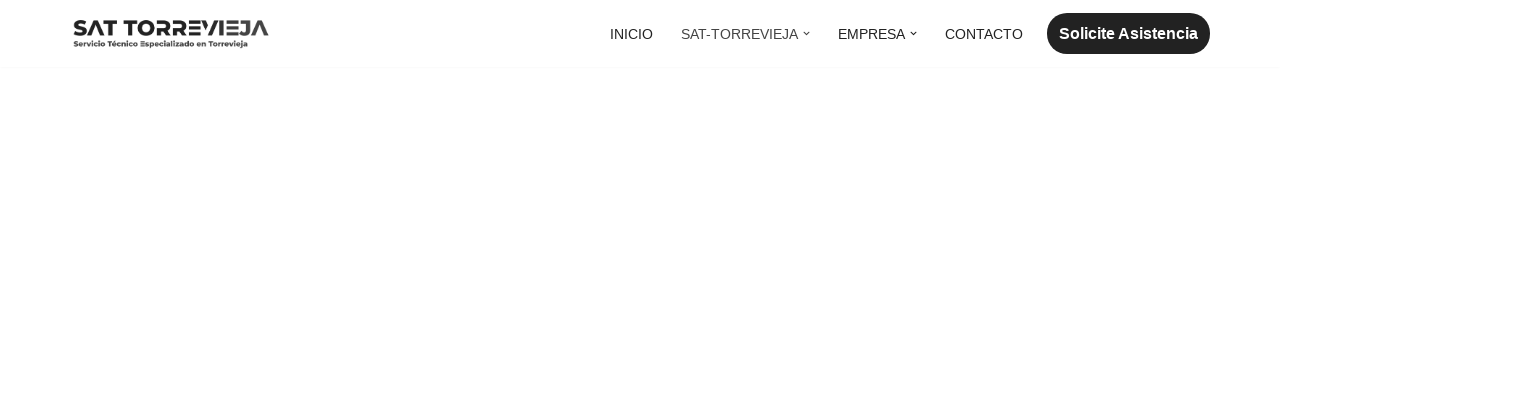

--- FILE ---
content_type: text/html; charset=UTF-8
request_url: https://torrevieja-serviciotecnico.com.es/servicio-tecnico-junkers-torrevieja/
body_size: 16377
content:
<!DOCTYPE html>
<html lang="es">

<head>
	
	<meta charset="UTF-8">
	<meta name="viewport" content="width=device-width, initial-scale=1, minimum-scale=1">
	<link rel="profile" href="http://gmpg.org/xfn/11">
		<meta name='robots' content='index, follow, max-image-preview:large, max-snippet:-1, max-video-preview:-1' />

	<!-- This site is optimized with the Yoast SEO plugin v26.5 - https://yoast.com/wordpress/plugins/seo/ -->
	<title>Servicio Técnico Junkers Torrevieja | 965 064 387 | Especialistas</title>
	<meta name="description" content="Servicio Técnico Junkers Torrevieja ✆ 965 064 387 | Servicio Especializado en todo tipo de Calderas Junkers en Torrevieja" />
	<link rel="canonical" href="https://torrevieja-serviciotecnico.com.es/servicio-tecnico-junkers-torrevieja/" />
	<meta property="og:locale" content="es_ES" />
	<meta property="og:type" content="article" />
	<meta property="og:title" content="Servicio Técnico Junkers Torrevieja | 965 064 387 | Especialistas" />
	<meta property="og:description" content="Servicio Técnico Junkers Torrevieja ✆ 965 064 387 | Servicio Especializado en todo tipo de Calderas Junkers en Torrevieja" />
	<meta property="og:url" content="https://torrevieja-serviciotecnico.com.es/servicio-tecnico-junkers-torrevieja/" />
	<meta property="og:site_name" content="SAT-TORREVIEJA" />
	<meta property="article:modified_time" content="2024-10-24T09:53:47+00:00" />
	<meta property="og:image" content="https://torrevieja-serviciotecnico.com.es/wp-content/uploads/2021/11/handyman87687564.jpg" />
	<meta property="og:image:width" content="2088" />
	<meta property="og:image:height" content="1393" />
	<meta property="og:image:type" content="image/jpeg" />
	<meta name="twitter:card" content="summary_large_image" />
	<meta name="twitter:label1" content="Tiempo de lectura" />
	<meta name="twitter:data1" content="58 minutos" />
	<script type="application/ld+json" class="yoast-schema-graph">{"@context":"https://schema.org","@graph":[{"@type":"WebPage","@id":"https://torrevieja-serviciotecnico.com.es/servicio-tecnico-junkers-torrevieja/","url":"https://torrevieja-serviciotecnico.com.es/servicio-tecnico-junkers-torrevieja/","name":"Servicio Técnico Junkers Torrevieja | 965 064 387 | Especialistas","isPartOf":{"@id":"https://torrevieja-serviciotecnico.com.es/#website"},"primaryImageOfPage":{"@id":"https://torrevieja-serviciotecnico.com.es/servicio-tecnico-junkers-torrevieja/#primaryimage"},"image":{"@id":"https://torrevieja-serviciotecnico.com.es/servicio-tecnico-junkers-torrevieja/#primaryimage"},"thumbnailUrl":"https://torrevieja-serviciotecnico.com.es/wp-content/uploads/2021/11/handyman87687564.jpg","datePublished":"2021-11-24T08:12:03+00:00","dateModified":"2024-10-24T09:53:47+00:00","description":"Servicio Técnico Junkers Torrevieja ✆ 965 064 387 | Servicio Especializado en todo tipo de Calderas Junkers en Torrevieja","breadcrumb":{"@id":"https://torrevieja-serviciotecnico.com.es/servicio-tecnico-junkers-torrevieja/#breadcrumb"},"inLanguage":"es","potentialAction":[{"@type":"ReadAction","target":["https://torrevieja-serviciotecnico.com.es/servicio-tecnico-junkers-torrevieja/"]}]},{"@type":"ImageObject","inLanguage":"es","@id":"https://torrevieja-serviciotecnico.com.es/servicio-tecnico-junkers-torrevieja/#primaryimage","url":"https://torrevieja-serviciotecnico.com.es/wp-content/uploads/2021/11/handyman87687564.jpg","contentUrl":"https://torrevieja-serviciotecnico.com.es/wp-content/uploads/2021/11/handyman87687564.jpg","width":2088,"height":1393,"caption":"handyman in working overall writing in clipboard near broken refrigerator in kitchen"},{"@type":"BreadcrumbList","@id":"https://torrevieja-serviciotecnico.com.es/servicio-tecnico-junkers-torrevieja/#breadcrumb","itemListElement":[{"@type":"ListItem","position":1,"name":"Portada","item":"https://torrevieja-serviciotecnico.com.es/"},{"@type":"ListItem","position":2,"name":"Servicio Técnico Junkers Torrevieja"}]},{"@type":"WebSite","@id":"https://torrevieja-serviciotecnico.com.es/#website","url":"https://torrevieja-serviciotecnico.com.es/","name":"SAT-TORREVIEJA","description":"Servicio Técnico en Torrevieja","potentialAction":[{"@type":"SearchAction","target":{"@type":"EntryPoint","urlTemplate":"https://torrevieja-serviciotecnico.com.es/?s={search_term_string}"},"query-input":{"@type":"PropertyValueSpecification","valueRequired":true,"valueName":"search_term_string"}}],"inLanguage":"es"}]}</script>
	<!-- / Yoast SEO plugin. -->


<link rel="alternate" type="application/rss+xml" title="SAT-TORREVIEJA &raquo; Feed" href="https://torrevieja-serviciotecnico.com.es/feed/" />
<link rel="alternate" type="application/rss+xml" title="SAT-TORREVIEJA &raquo; Feed de los comentarios" href="https://torrevieja-serviciotecnico.com.es/comments/feed/" />
<link rel="alternate" title="oEmbed (JSON)" type="application/json+oembed" href="https://torrevieja-serviciotecnico.com.es/wp-json/oembed/1.0/embed?url=https%3A%2F%2Ftorrevieja-serviciotecnico.com.es%2Fservicio-tecnico-junkers-torrevieja%2F" />
<link rel="alternate" title="oEmbed (XML)" type="text/xml+oembed" href="https://torrevieja-serviciotecnico.com.es/wp-json/oembed/1.0/embed?url=https%3A%2F%2Ftorrevieja-serviciotecnico.com.es%2Fservicio-tecnico-junkers-torrevieja%2F&#038;format=xml" />
<style id='wp-img-auto-sizes-contain-inline-css'>
img:is([sizes=auto i],[sizes^="auto," i]){contain-intrinsic-size:3000px 1500px}
/*# sourceURL=wp-img-auto-sizes-contain-inline-css */
</style>
<style id='wp-emoji-styles-inline-css'>

	img.wp-smiley, img.emoji {
		display: inline !important;
		border: none !important;
		box-shadow: none !important;
		height: 1em !important;
		width: 1em !important;
		margin: 0 0.07em !important;
		vertical-align: -0.1em !important;
		background: none !important;
		padding: 0 !important;
	}
/*# sourceURL=wp-emoji-styles-inline-css */
</style>
<style id='classic-theme-styles-inline-css'>
/*! This file is auto-generated */
.wp-block-button__link{color:#fff;background-color:#32373c;border-radius:9999px;box-shadow:none;text-decoration:none;padding:calc(.667em + 2px) calc(1.333em + 2px);font-size:1.125em}.wp-block-file__button{background:#32373c;color:#fff;text-decoration:none}
/*# sourceURL=/wp-includes/css/classic-themes.min.css */
</style>
<style id='global-styles-inline-css'>
:root{--wp--preset--aspect-ratio--square: 1;--wp--preset--aspect-ratio--4-3: 4/3;--wp--preset--aspect-ratio--3-4: 3/4;--wp--preset--aspect-ratio--3-2: 3/2;--wp--preset--aspect-ratio--2-3: 2/3;--wp--preset--aspect-ratio--16-9: 16/9;--wp--preset--aspect-ratio--9-16: 9/16;--wp--preset--color--black: #000000;--wp--preset--color--cyan-bluish-gray: #abb8c3;--wp--preset--color--white: #ffffff;--wp--preset--color--pale-pink: #f78da7;--wp--preset--color--vivid-red: #cf2e2e;--wp--preset--color--luminous-vivid-orange: #ff6900;--wp--preset--color--luminous-vivid-amber: #fcb900;--wp--preset--color--light-green-cyan: #7bdcb5;--wp--preset--color--vivid-green-cyan: #00d084;--wp--preset--color--pale-cyan-blue: #8ed1fc;--wp--preset--color--vivid-cyan-blue: #0693e3;--wp--preset--color--vivid-purple: #9b51e0;--wp--preset--color--neve-link-color: var(--nv-primary-accent);--wp--preset--color--neve-link-hover-color: var(--nv-secondary-accent);--wp--preset--color--nv-site-bg: var(--nv-site-bg);--wp--preset--color--nv-light-bg: var(--nv-light-bg);--wp--preset--color--nv-dark-bg: var(--nv-dark-bg);--wp--preset--color--neve-text-color: var(--nv-text-color);--wp--preset--color--nv-text-dark-bg: var(--nv-text-dark-bg);--wp--preset--color--nv-c-1: var(--nv-c-1);--wp--preset--color--nv-c-2: var(--nv-c-2);--wp--preset--gradient--vivid-cyan-blue-to-vivid-purple: linear-gradient(135deg,rgb(6,147,227) 0%,rgb(155,81,224) 100%);--wp--preset--gradient--light-green-cyan-to-vivid-green-cyan: linear-gradient(135deg,rgb(122,220,180) 0%,rgb(0,208,130) 100%);--wp--preset--gradient--luminous-vivid-amber-to-luminous-vivid-orange: linear-gradient(135deg,rgb(252,185,0) 0%,rgb(255,105,0) 100%);--wp--preset--gradient--luminous-vivid-orange-to-vivid-red: linear-gradient(135deg,rgb(255,105,0) 0%,rgb(207,46,46) 100%);--wp--preset--gradient--very-light-gray-to-cyan-bluish-gray: linear-gradient(135deg,rgb(238,238,238) 0%,rgb(169,184,195) 100%);--wp--preset--gradient--cool-to-warm-spectrum: linear-gradient(135deg,rgb(74,234,220) 0%,rgb(151,120,209) 20%,rgb(207,42,186) 40%,rgb(238,44,130) 60%,rgb(251,105,98) 80%,rgb(254,248,76) 100%);--wp--preset--gradient--blush-light-purple: linear-gradient(135deg,rgb(255,206,236) 0%,rgb(152,150,240) 100%);--wp--preset--gradient--blush-bordeaux: linear-gradient(135deg,rgb(254,205,165) 0%,rgb(254,45,45) 50%,rgb(107,0,62) 100%);--wp--preset--gradient--luminous-dusk: linear-gradient(135deg,rgb(255,203,112) 0%,rgb(199,81,192) 50%,rgb(65,88,208) 100%);--wp--preset--gradient--pale-ocean: linear-gradient(135deg,rgb(255,245,203) 0%,rgb(182,227,212) 50%,rgb(51,167,181) 100%);--wp--preset--gradient--electric-grass: linear-gradient(135deg,rgb(202,248,128) 0%,rgb(113,206,126) 100%);--wp--preset--gradient--midnight: linear-gradient(135deg,rgb(2,3,129) 0%,rgb(40,116,252) 100%);--wp--preset--font-size--small: 13px;--wp--preset--font-size--medium: 20px;--wp--preset--font-size--large: 36px;--wp--preset--font-size--x-large: 42px;--wp--preset--spacing--20: 0.44rem;--wp--preset--spacing--30: 0.67rem;--wp--preset--spacing--40: 1rem;--wp--preset--spacing--50: 1.5rem;--wp--preset--spacing--60: 2.25rem;--wp--preset--spacing--70: 3.38rem;--wp--preset--spacing--80: 5.06rem;--wp--preset--shadow--natural: 6px 6px 9px rgba(0, 0, 0, 0.2);--wp--preset--shadow--deep: 12px 12px 50px rgba(0, 0, 0, 0.4);--wp--preset--shadow--sharp: 6px 6px 0px rgba(0, 0, 0, 0.2);--wp--preset--shadow--outlined: 6px 6px 0px -3px rgb(255, 255, 255), 6px 6px rgb(0, 0, 0);--wp--preset--shadow--crisp: 6px 6px 0px rgb(0, 0, 0);}:where(.is-layout-flex){gap: 0.5em;}:where(.is-layout-grid){gap: 0.5em;}body .is-layout-flex{display: flex;}.is-layout-flex{flex-wrap: wrap;align-items: center;}.is-layout-flex > :is(*, div){margin: 0;}body .is-layout-grid{display: grid;}.is-layout-grid > :is(*, div){margin: 0;}:where(.wp-block-columns.is-layout-flex){gap: 2em;}:where(.wp-block-columns.is-layout-grid){gap: 2em;}:where(.wp-block-post-template.is-layout-flex){gap: 1.25em;}:where(.wp-block-post-template.is-layout-grid){gap: 1.25em;}.has-black-color{color: var(--wp--preset--color--black) !important;}.has-cyan-bluish-gray-color{color: var(--wp--preset--color--cyan-bluish-gray) !important;}.has-white-color{color: var(--wp--preset--color--white) !important;}.has-pale-pink-color{color: var(--wp--preset--color--pale-pink) !important;}.has-vivid-red-color{color: var(--wp--preset--color--vivid-red) !important;}.has-luminous-vivid-orange-color{color: var(--wp--preset--color--luminous-vivid-orange) !important;}.has-luminous-vivid-amber-color{color: var(--wp--preset--color--luminous-vivid-amber) !important;}.has-light-green-cyan-color{color: var(--wp--preset--color--light-green-cyan) !important;}.has-vivid-green-cyan-color{color: var(--wp--preset--color--vivid-green-cyan) !important;}.has-pale-cyan-blue-color{color: var(--wp--preset--color--pale-cyan-blue) !important;}.has-vivid-cyan-blue-color{color: var(--wp--preset--color--vivid-cyan-blue) !important;}.has-vivid-purple-color{color: var(--wp--preset--color--vivid-purple) !important;}.has-neve-link-color-color{color: var(--wp--preset--color--neve-link-color) !important;}.has-neve-link-hover-color-color{color: var(--wp--preset--color--neve-link-hover-color) !important;}.has-nv-site-bg-color{color: var(--wp--preset--color--nv-site-bg) !important;}.has-nv-light-bg-color{color: var(--wp--preset--color--nv-light-bg) !important;}.has-nv-dark-bg-color{color: var(--wp--preset--color--nv-dark-bg) !important;}.has-neve-text-color-color{color: var(--wp--preset--color--neve-text-color) !important;}.has-nv-text-dark-bg-color{color: var(--wp--preset--color--nv-text-dark-bg) !important;}.has-nv-c-1-color{color: var(--wp--preset--color--nv-c-1) !important;}.has-nv-c-2-color{color: var(--wp--preset--color--nv-c-2) !important;}.has-black-background-color{background-color: var(--wp--preset--color--black) !important;}.has-cyan-bluish-gray-background-color{background-color: var(--wp--preset--color--cyan-bluish-gray) !important;}.has-white-background-color{background-color: var(--wp--preset--color--white) !important;}.has-pale-pink-background-color{background-color: var(--wp--preset--color--pale-pink) !important;}.has-vivid-red-background-color{background-color: var(--wp--preset--color--vivid-red) !important;}.has-luminous-vivid-orange-background-color{background-color: var(--wp--preset--color--luminous-vivid-orange) !important;}.has-luminous-vivid-amber-background-color{background-color: var(--wp--preset--color--luminous-vivid-amber) !important;}.has-light-green-cyan-background-color{background-color: var(--wp--preset--color--light-green-cyan) !important;}.has-vivid-green-cyan-background-color{background-color: var(--wp--preset--color--vivid-green-cyan) !important;}.has-pale-cyan-blue-background-color{background-color: var(--wp--preset--color--pale-cyan-blue) !important;}.has-vivid-cyan-blue-background-color{background-color: var(--wp--preset--color--vivid-cyan-blue) !important;}.has-vivid-purple-background-color{background-color: var(--wp--preset--color--vivid-purple) !important;}.has-neve-link-color-background-color{background-color: var(--wp--preset--color--neve-link-color) !important;}.has-neve-link-hover-color-background-color{background-color: var(--wp--preset--color--neve-link-hover-color) !important;}.has-nv-site-bg-background-color{background-color: var(--wp--preset--color--nv-site-bg) !important;}.has-nv-light-bg-background-color{background-color: var(--wp--preset--color--nv-light-bg) !important;}.has-nv-dark-bg-background-color{background-color: var(--wp--preset--color--nv-dark-bg) !important;}.has-neve-text-color-background-color{background-color: var(--wp--preset--color--neve-text-color) !important;}.has-nv-text-dark-bg-background-color{background-color: var(--wp--preset--color--nv-text-dark-bg) !important;}.has-nv-c-1-background-color{background-color: var(--wp--preset--color--nv-c-1) !important;}.has-nv-c-2-background-color{background-color: var(--wp--preset--color--nv-c-2) !important;}.has-black-border-color{border-color: var(--wp--preset--color--black) !important;}.has-cyan-bluish-gray-border-color{border-color: var(--wp--preset--color--cyan-bluish-gray) !important;}.has-white-border-color{border-color: var(--wp--preset--color--white) !important;}.has-pale-pink-border-color{border-color: var(--wp--preset--color--pale-pink) !important;}.has-vivid-red-border-color{border-color: var(--wp--preset--color--vivid-red) !important;}.has-luminous-vivid-orange-border-color{border-color: var(--wp--preset--color--luminous-vivid-orange) !important;}.has-luminous-vivid-amber-border-color{border-color: var(--wp--preset--color--luminous-vivid-amber) !important;}.has-light-green-cyan-border-color{border-color: var(--wp--preset--color--light-green-cyan) !important;}.has-vivid-green-cyan-border-color{border-color: var(--wp--preset--color--vivid-green-cyan) !important;}.has-pale-cyan-blue-border-color{border-color: var(--wp--preset--color--pale-cyan-blue) !important;}.has-vivid-cyan-blue-border-color{border-color: var(--wp--preset--color--vivid-cyan-blue) !important;}.has-vivid-purple-border-color{border-color: var(--wp--preset--color--vivid-purple) !important;}.has-neve-link-color-border-color{border-color: var(--wp--preset--color--neve-link-color) !important;}.has-neve-link-hover-color-border-color{border-color: var(--wp--preset--color--neve-link-hover-color) !important;}.has-nv-site-bg-border-color{border-color: var(--wp--preset--color--nv-site-bg) !important;}.has-nv-light-bg-border-color{border-color: var(--wp--preset--color--nv-light-bg) !important;}.has-nv-dark-bg-border-color{border-color: var(--wp--preset--color--nv-dark-bg) !important;}.has-neve-text-color-border-color{border-color: var(--wp--preset--color--neve-text-color) !important;}.has-nv-text-dark-bg-border-color{border-color: var(--wp--preset--color--nv-text-dark-bg) !important;}.has-nv-c-1-border-color{border-color: var(--wp--preset--color--nv-c-1) !important;}.has-nv-c-2-border-color{border-color: var(--wp--preset--color--nv-c-2) !important;}.has-vivid-cyan-blue-to-vivid-purple-gradient-background{background: var(--wp--preset--gradient--vivid-cyan-blue-to-vivid-purple) !important;}.has-light-green-cyan-to-vivid-green-cyan-gradient-background{background: var(--wp--preset--gradient--light-green-cyan-to-vivid-green-cyan) !important;}.has-luminous-vivid-amber-to-luminous-vivid-orange-gradient-background{background: var(--wp--preset--gradient--luminous-vivid-amber-to-luminous-vivid-orange) !important;}.has-luminous-vivid-orange-to-vivid-red-gradient-background{background: var(--wp--preset--gradient--luminous-vivid-orange-to-vivid-red) !important;}.has-very-light-gray-to-cyan-bluish-gray-gradient-background{background: var(--wp--preset--gradient--very-light-gray-to-cyan-bluish-gray) !important;}.has-cool-to-warm-spectrum-gradient-background{background: var(--wp--preset--gradient--cool-to-warm-spectrum) !important;}.has-blush-light-purple-gradient-background{background: var(--wp--preset--gradient--blush-light-purple) !important;}.has-blush-bordeaux-gradient-background{background: var(--wp--preset--gradient--blush-bordeaux) !important;}.has-luminous-dusk-gradient-background{background: var(--wp--preset--gradient--luminous-dusk) !important;}.has-pale-ocean-gradient-background{background: var(--wp--preset--gradient--pale-ocean) !important;}.has-electric-grass-gradient-background{background: var(--wp--preset--gradient--electric-grass) !important;}.has-midnight-gradient-background{background: var(--wp--preset--gradient--midnight) !important;}.has-small-font-size{font-size: var(--wp--preset--font-size--small) !important;}.has-medium-font-size{font-size: var(--wp--preset--font-size--medium) !important;}.has-large-font-size{font-size: var(--wp--preset--font-size--large) !important;}.has-x-large-font-size{font-size: var(--wp--preset--font-size--x-large) !important;}
:where(.wp-block-post-template.is-layout-flex){gap: 1.25em;}:where(.wp-block-post-template.is-layout-grid){gap: 1.25em;}
:where(.wp-block-term-template.is-layout-flex){gap: 1.25em;}:where(.wp-block-term-template.is-layout-grid){gap: 1.25em;}
:where(.wp-block-columns.is-layout-flex){gap: 2em;}:where(.wp-block-columns.is-layout-grid){gap: 2em;}
:root :where(.wp-block-pullquote){font-size: 1.5em;line-height: 1.6;}
/*# sourceURL=global-styles-inline-css */
</style>
<link rel='stylesheet' id='neve-style-css' href='https://torrevieja-serviciotecnico.com.es/wp-content/themes/neve/style-main-new.min.css?ver=4.2.1' media='all' />
<style id='neve-style-inline-css'>
.is-menu-sidebar .header-menu-sidebar { visibility: visible; }.is-menu-sidebar.menu_sidebar_slide_left .header-menu-sidebar { transform: translate3d(0, 0, 0); left: 0; }.is-menu-sidebar.menu_sidebar_slide_right .header-menu-sidebar { transform: translate3d(0, 0, 0); right: 0; }.is-menu-sidebar.menu_sidebar_pull_right .header-menu-sidebar, .is-menu-sidebar.menu_sidebar_pull_left .header-menu-sidebar { transform: translateX(0); }.is-menu-sidebar.menu_sidebar_dropdown .header-menu-sidebar { height: auto; }.is-menu-sidebar.menu_sidebar_dropdown .header-menu-sidebar-inner { max-height: 400px; padding: 20px 0; }.is-menu-sidebar.menu_sidebar_full_canvas .header-menu-sidebar { opacity: 1; }.header-menu-sidebar .menu-item-nav-search:not(.floating) { pointer-events: none; }.header-menu-sidebar .menu-item-nav-search .is-menu-sidebar { pointer-events: unset; }@media screen and (max-width: 960px) { .builder-item.cr .item--inner { --textalign: center; --justify: center; } }
.nv-meta-list li.meta:not(:last-child):after { content:"/" }.nv-meta-list .no-mobile{
			display:none;
		}.nv-meta-list li.last::after{
			content: ""!important;
		}@media (min-width: 769px) {
			.nv-meta-list .no-mobile {
				display: inline-block;
			}
			.nv-meta-list li.last:not(:last-child)::after {
		 		content: "/" !important;
			}
		}
 :root{ --container: 748px;--postwidth:100%; --primarybtnbg: var(--nv-primary-accent); --primarybtnhoverbg: var(--nv-primary-accent); --primarybtncolor: #fff; --secondarybtncolor: var(--nv-primary-accent); --primarybtnhovercolor: #fff; --secondarybtnhovercolor: var(--nv-primary-accent);--primarybtnborderradius:3px;--secondarybtnborderradius:3px;--secondarybtnborderwidth:3px;--btnpadding:13px 15px;--primarybtnpadding:13px 15px;--secondarybtnpadding:calc(13px - 3px) calc(15px - 3px); --bodyfontfamily: Arial,Helvetica,sans-serif; --bodyfontsize: 15px; --bodylineheight: 1.6; --bodyletterspacing: 0px; --bodyfontweight: 400; --h1fontsize: 36px; --h1fontweight: 700; --h1lineheight: 1.2; --h1letterspacing: 0px; --h1texttransform: none; --h2fontsize: 28px; --h2fontweight: 700; --h2lineheight: 1.3; --h2letterspacing: 0px; --h2texttransform: none; --h3fontsize: 24px; --h3fontweight: 700; --h3lineheight: 1.4; --h3letterspacing: 0px; --h3texttransform: none; --h4fontsize: 20px; --h4fontweight: 700; --h4lineheight: 1.6; --h4letterspacing: 0px; --h4texttransform: none; --h5fontsize: 16px; --h5fontweight: 700; --h5lineheight: 1.6; --h5letterspacing: 0px; --h5texttransform: none; --h6fontsize: 14px; --h6fontweight: 700; --h6lineheight: 1.6; --h6letterspacing: 0px; --h6texttransform: none;--formfieldborderwidth:2px;--formfieldborderradius:3px; --formfieldbgcolor: var(--nv-site-bg); --formfieldbordercolor: #dddddd; --formfieldcolor: var(--nv-text-color);--formfieldpadding:10px 12px; } .nv-post-thumbnail-wrap img{ aspect-ratio: 4/3; object-fit: cover; } .layout-grid .nv-post-thumbnail-wrap{ margin-right:-25px;margin-left:-25px; } .nv-index-posts{ --borderradius:8px;--padding:25px 25px 25px 25px;--cardboxshadow:0 0 2px 0 rgba(0,0,0,0.15); --cardbgcolor: var(--nv-site-bg); --cardcolor: var(--nv-text-color); } .has-neve-button-color-color{ color: var(--nv-primary-accent)!important; } .has-neve-button-color-background-color{ background-color: var(--nv-primary-accent)!important; } .single-post-container .alignfull > [class*="__inner-container"], .single-post-container .alignwide > [class*="__inner-container"]{ max-width:718px } .nv-meta-list{ --avatarsize: 20px; } .single .nv-meta-list{ --avatarsize: 20px; } .nv-post-cover{ --height: 250px;--padding:40px 15px;--justify: flex-start; --textalign: left; --valign: center; } .nv-post-cover .nv-title-meta-wrap, .nv-page-title-wrap, .entry-header{ --textalign: left; } .nv-is-boxed.nv-title-meta-wrap{ --padding:40px 15px; --bgcolor: var(--nv-dark-bg); } .nv-overlay{ --opacity: 50; --blendmode: normal; } .nv-is-boxed.nv-comments-wrap{ --padding:20px; } .nv-is-boxed.comment-respond{ --padding:20px; } .single:not(.single-product), .page{ --c-vspace:0 0 0 0;; } .scroll-to-top{ --color: var(--nv-text-dark-bg);--padding:8px 10px; --borderradius: 3px; --bgcolor: var(--nv-primary-accent); --hovercolor: var(--nv-text-dark-bg); --hoverbgcolor: var(--nv-primary-accent);--size:16px; } .global-styled{ --bgcolor: var(--nv-site-bg); } .header-top{ --rowbcolor: var(--nv-light-bg); --color: var(--nv-text-color); --bgcolor: var(--nv-site-bg); } .header-main{ --rowbcolor: var(--nv-light-bg); --color: var(--nv-text-color); --bgcolor: var(--nv-site-bg); } .header-bottom{ --rowbcolor: var(--nv-light-bg); --color: var(--nv-text-color); --bgcolor: var(--nv-site-bg); } .header-menu-sidebar-bg{ --justify: flex-start; --textalign: left;--flexg: 1;--wrapdropdownwidth: auto; --color: var(--nv-text-color); --bgcolor: var(--nv-site-bg); } .header-menu-sidebar{ width: 360px; } .builder-item--logo{ --maxwidth: 120px; --fs: 24px;--padding:10px 0;--margin:0; --textalign: left;--justify: flex-start; } .builder-item--nav-icon,.header-menu-sidebar .close-sidebar-panel .navbar-toggle{ --borderradius:0; } .builder-item--nav-icon{ --label-margin:0 5px 0 0;;--padding:10px 15px;--margin:0; } .builder-item--primary-menu{ --color: #222222; --hovercolor: #444444; --hovertextcolor: var(--nv-text-color); --activecolor: #444444; --spacing: 20px; --height: 25px;--padding:0;--margin:0; --fontfamily: Arial,Helvetica,sans-serif; --fontsize: 1em; --lineheight: 1.6em; --letterspacing: 0px; --fontweight: 500; --texttransform: uppercase; --iconsize: 1em; } .hfg-is-group.has-primary-menu .inherit-ff{ --inheritedff: Arial, Helvetica, sans-serif; --inheritedfw: 500; } .builder-item--button_base{ --primarybtnbg: #222222; --primarybtncolor: #fff; --primarybtnhoverbg: #444444; --primarybtnhovercolor: #fff;--primarybtnborderradius:50px;--primarybtnshadow:none;--primarybtnhovershadow:none;--padding:8px 12px;--margin:0; } .footer-top-inner .row{ grid-template-columns:1fr 1fr 1fr; --valign: flex-start; } .footer-top{ --rowbcolor: var(--nv-light-bg); --color: var(--nv-text-color); --bgcolor: var(--nv-site-bg); } .footer-main-inner .row{ grid-template-columns:1fr 1fr 1fr; --valign: flex-start; } .footer-main{ --rowbcolor: var(--nv-light-bg); --color: var(--nv-text-color); --bgcolor: var(--nv-site-bg); } .footer-bottom-inner .row{ grid-template-columns:1fr 1fr 1fr; --valign: flex-start; } .footer-bottom{ --rowbcolor: var(--nv-light-bg); --color: var(--nv-text-dark-bg); --bgcolor: var(--nv-dark-bg); } @media(min-width: 576px){ :root{ --container: 992px;--postwidth:50%;--btnpadding:13px 15px;--primarybtnpadding:13px 15px;--secondarybtnpadding:calc(13px - 3px) calc(15px - 3px); --bodyfontsize: 16px; --bodylineheight: 1.6; --bodyletterspacing: 0px; --h1fontsize: 38px; --h1lineheight: 1.2; --h1letterspacing: 0px; --h2fontsize: 30px; --h2lineheight: 1.2; --h2letterspacing: 0px; --h3fontsize: 26px; --h3lineheight: 1.4; --h3letterspacing: 0px; --h4fontsize: 22px; --h4lineheight: 1.5; --h4letterspacing: 0px; --h5fontsize: 18px; --h5lineheight: 1.6; --h5letterspacing: 0px; --h6fontsize: 14px; --h6lineheight: 1.6; --h6letterspacing: 0px; } .layout-grid .nv-post-thumbnail-wrap{ margin-right:-25px;margin-left:-25px; } .nv-index-posts{ --padding:25px 25px 25px 25px; } .single-post-container .alignfull > [class*="__inner-container"], .single-post-container .alignwide > [class*="__inner-container"]{ max-width:962px } .nv-meta-list{ --avatarsize: 20px; } .single .nv-meta-list{ --avatarsize: 20px; } .nv-post-cover{ --height: 320px;--padding:60px 30px;--justify: flex-start; --textalign: left; --valign: center; } .nv-post-cover .nv-title-meta-wrap, .nv-page-title-wrap, .entry-header{ --textalign: left; } .nv-is-boxed.nv-title-meta-wrap{ --padding:60px 30px; } .nv-is-boxed.nv-comments-wrap{ --padding:30px; } .nv-is-boxed.comment-respond{ --padding:30px; } .single:not(.single-product), .page{ --c-vspace:0 0 0 0;; } .scroll-to-top{ --padding:8px 10px;--size:16px; } .header-menu-sidebar-bg{ --justify: flex-start; --textalign: left;--flexg: 1;--wrapdropdownwidth: auto; } .header-menu-sidebar{ width: 360px; } .builder-item--logo{ --maxwidth: 120px; --fs: 24px;--padding:10px 0;--margin:0; --textalign: left;--justify: flex-start; } .builder-item--nav-icon{ --label-margin:0 5px 0 0;;--padding:10px 15px;--margin:0; } .builder-item--primary-menu{ --spacing: 20px; --height: 25px;--padding:0;--margin:0; --fontsize: 1em; --lineheight: 1.6em; --letterspacing: 0px; --iconsize: 1em; } .builder-item--button_base{ --padding:8px 12px;--margin:0; } }@media(min-width: 960px){ :root{ --container: 1170px;--postwidth:33.333333333333%;--btnpadding:13px 15px;--primarybtnpadding:13px 15px;--secondarybtnpadding:calc(13px - 3px) calc(15px - 3px); --bodyfontsize: 16px; --bodylineheight: 1.7; --bodyletterspacing: 0px; --h1fontsize: 40px; --h1lineheight: 1.1; --h1letterspacing: 0px; --h2fontsize: 32px; --h2lineheight: 1.2; --h2letterspacing: 0px; --h3fontsize: 28px; --h3lineheight: 1.4; --h3letterspacing: 0px; --h4fontsize: 24px; --h4lineheight: 1.5; --h4letterspacing: 0px; --h5fontsize: 20px; --h5lineheight: 1.6; --h5letterspacing: 0px; --h6fontsize: 16px; --h6lineheight: 1.6; --h6letterspacing: 0px; } .layout-grid .nv-post-thumbnail-wrap{ margin-right:-25px;margin-left:-25px; } .nv-index-posts{ --padding:25px 25px 25px 25px; } body:not(.single):not(.archive):not(.blog):not(.search):not(.error404) .neve-main > .container .col, body.post-type-archive-course .neve-main > .container .col, body.post-type-archive-llms_membership .neve-main > .container .col{ max-width: 100%; } body:not(.single):not(.archive):not(.blog):not(.search):not(.error404) .nv-sidebar-wrap, body.post-type-archive-course .nv-sidebar-wrap, body.post-type-archive-llms_membership .nv-sidebar-wrap{ max-width: 0%; } .neve-main > .archive-container .nv-index-posts.col{ max-width: 100%; } .neve-main > .archive-container .nv-sidebar-wrap{ max-width: 0%; } .neve-main > .single-post-container .nv-single-post-wrap.col{ max-width: 70%; } .single-post-container .alignfull > [class*="__inner-container"], .single-post-container .alignwide > [class*="__inner-container"]{ max-width:789px } .container-fluid.single-post-container .alignfull > [class*="__inner-container"], .container-fluid.single-post-container .alignwide > [class*="__inner-container"]{ max-width:calc(70% + 15px) } .neve-main > .single-post-container .nv-sidebar-wrap{ max-width: 30%; } .nv-meta-list{ --avatarsize: 20px; } .single .nv-meta-list{ --avatarsize: 20px; } .nv-post-cover{ --height: 400px;--padding:60px 40px;--justify: flex-start; --textalign: left; --valign: center; } .nv-post-cover .nv-title-meta-wrap, .nv-page-title-wrap, .entry-header{ --textalign: left; } .nv-is-boxed.nv-title-meta-wrap{ --padding:60px 40px; } .nv-is-boxed.nv-comments-wrap{ --padding:40px; } .nv-is-boxed.comment-respond{ --padding:40px; } .single:not(.single-product), .page{ --c-vspace:0 0 0 0;; } .scroll-to-top{ --padding:8px 10px;--size:16px; } .header-menu-sidebar-bg{ --justify: flex-start; --textalign: left;--flexg: 1;--wrapdropdownwidth: auto; } .header-menu-sidebar{ width: 360px; } .builder-item--logo{ --maxwidth: 200px; --fs: 24px;--padding:10px 0;--margin:0; --textalign: left;--justify: flex-start; } .builder-item--nav-icon{ --label-margin:0 5px 0 0;;--padding:10px 15px;--margin:0; } .builder-item--primary-menu{ --spacing: 20px; --height: 25px;--padding:0;--margin:0; --fontsize: 0.9em; --lineheight: 1.6em; --letterspacing: 0px; --iconsize: 0.9em; } .builder-item--button_base{ --padding:8px 12px;--margin:0; } }.nv-content-wrap .elementor a:not(.button):not(.wp-block-file__button){ text-decoration: none; }.scroll-to-top {right: 20px; border: none; position: fixed; bottom: 30px; display: none; opacity: 0; visibility: hidden; transition: opacity 0.3s ease-in-out, visibility 0.3s ease-in-out; align-items: center; justify-content: center; z-index: 999; } @supports (-webkit-overflow-scrolling: touch) { .scroll-to-top { bottom: 74px; } } .scroll-to-top.image { background-position: center; } .scroll-to-top .scroll-to-top-image { width: 100%; height: 100%; } .scroll-to-top .scroll-to-top-label { margin: 0; padding: 5px; } .scroll-to-top:hover { text-decoration: none; } .scroll-to-top.scroll-to-top-left {left: 20px; right: unset;} .scroll-to-top.scroll-show-mobile { display: flex; } @media (min-width: 960px) { .scroll-to-top { display: flex; } }.scroll-to-top { color: var(--color); padding: var(--padding); border-radius: var(--borderradius); background: var(--bgcolor); } .scroll-to-top:hover, .scroll-to-top:focus { color: var(--hovercolor); background: var(--hoverbgcolor); } .scroll-to-top-icon, .scroll-to-top.image .scroll-to-top-image { width: var(--size); height: var(--size); } .scroll-to-top-image { background-image: var(--bgimage); background-size: cover; }:root{--nv-primary-accent:#2f5aae;--nv-secondary-accent:#2f5aae;--nv-site-bg:#ffffff;--nv-light-bg:#f4f5f7;--nv-dark-bg:#121212;--nv-text-color:#272626;--nv-text-dark-bg:#ffffff;--nv-c-1:#9463ae;--nv-c-2:#be574b;--nv-fallback-ff:Arial, Helvetica, sans-serif;}
:root{--e-global-color-nvprimaryaccent:#2f5aae;--e-global-color-nvsecondaryaccent:#2f5aae;--e-global-color-nvsitebg:#ffffff;--e-global-color-nvlightbg:#f4f5f7;--e-global-color-nvdarkbg:#121212;--e-global-color-nvtextcolor:#272626;--e-global-color-nvtextdarkbg:#ffffff;--e-global-color-nvc1:#9463ae;--e-global-color-nvc2:#be574b;}
 #content.neve-main .container .alignfull > [class*="__inner-container"],#content.neve-main .alignwide > [class*="__inner-container"]{ max-width: 718px; } @media(min-width: 576px){ #content.neve-main .container .alignfull > [class*="__inner-container"],#content.neve-main .alignwide > [class*="__inner-container"]{ max-width: 962px; } } @media(min-width: 960px) { #content.neve-main .container .alignfull > [class*="__inner-container"],#content.neve-main .container .alignwide > [class*="__inner-container"]{ max-width: 1140px; } #content.neve-main > .container > .row > .col{ max-width: 100%; } body:not(.neve-off-canvas) #content.neve-main > .container > .row > .nv-sidebar-wrap, body:not(.neve-off-canvas) #content.neve-main > .container > .row > .nv-sidebar-wrap.shop-sidebar { max-width: 0%; } } 
/*# sourceURL=neve-style-inline-css */
</style>
<link rel='stylesheet' id='elementor-frontend-css' href='https://torrevieja-serviciotecnico.com.es/wp-content/plugins/elementor/assets/css/frontend.min.css?ver=3.33.4' media='all' />
<link rel='stylesheet' id='eael-general-css' href='https://torrevieja-serviciotecnico.com.es/wp-content/plugins/essential-addons-for-elementor-lite/assets/front-end/css/view/general.min.css?ver=6.5.4' media='all' />
<link rel='stylesheet' id='eael-1260-css' href='https://torrevieja-serviciotecnico.com.es/wp-content/uploads/essential-addons-elementor/eael-1260.css?ver=1729763627' media='all' />
<link rel='stylesheet' id='elementor-icons-css' href='https://torrevieja-serviciotecnico.com.es/wp-content/plugins/elementor/assets/lib/eicons/css/elementor-icons.min.css?ver=5.44.0' media='all' />
<style id='elementor-icons-inline-css'>

		.elementor-add-new-section .elementor-add-templately-promo-button{
            background-color: #5d4fff !important;
            background-image: url(https://torrevieja-serviciotecnico.com.es/wp-content/plugins/essential-addons-for-elementor-lite/assets/admin/images/templately/logo-icon.svg);
            background-repeat: no-repeat;
            background-position: center center;
            position: relative;
        }
        
		.elementor-add-new-section .elementor-add-templately-promo-button > i{
            height: 12px;
        }
        
        body .elementor-add-new-section .elementor-add-section-area-button {
            margin-left: 0;
        }

		.elementor-add-new-section .elementor-add-templately-promo-button{
            background-color: #5d4fff !important;
            background-image: url(https://torrevieja-serviciotecnico.com.es/wp-content/plugins/essential-addons-for-elementor-lite/assets/admin/images/templately/logo-icon.svg);
            background-repeat: no-repeat;
            background-position: center center;
            position: relative;
        }
        
		.elementor-add-new-section .elementor-add-templately-promo-button > i{
            height: 12px;
        }
        
        body .elementor-add-new-section .elementor-add-section-area-button {
            margin-left: 0;
        }
/*# sourceURL=elementor-icons-inline-css */
</style>
<link rel='stylesheet' id='elementor-post-5-css' href='https://torrevieja-serviciotecnico.com.es/wp-content/uploads/elementor/css/post-5.css?ver=1765770274' media='all' />
<link rel='stylesheet' id='font-awesome-5-all-css' href='https://torrevieja-serviciotecnico.com.es/wp-content/plugins/elementor/assets/lib/font-awesome/css/all.min.css?ver=3.33.4' media='all' />
<link rel='stylesheet' id='font-awesome-4-shim-css' href='https://torrevieja-serviciotecnico.com.es/wp-content/plugins/elementor/assets/lib/font-awesome/css/v4-shims.min.css?ver=3.33.4' media='all' />
<link rel='stylesheet' id='widget-heading-css' href='https://torrevieja-serviciotecnico.com.es/wp-content/plugins/elementor/assets/css/widget-heading.min.css?ver=3.33.4' media='all' />
<link rel='stylesheet' id='e-animation-grow-css' href='https://torrevieja-serviciotecnico.com.es/wp-content/plugins/elementor/assets/lib/animations/styles/e-animation-grow.min.css?ver=3.33.4' media='all' />
<link rel='stylesheet' id='widget-icon-box-css' href='https://torrevieja-serviciotecnico.com.es/wp-content/plugins/elementor/assets/css/widget-icon-box.min.css?ver=3.33.4' media='all' />
<link rel='stylesheet' id='widget-image-css' href='https://torrevieja-serviciotecnico.com.es/wp-content/plugins/elementor/assets/css/widget-image.min.css?ver=3.33.4' media='all' />
<link rel='stylesheet' id='swiper-css' href='https://torrevieja-serviciotecnico.com.es/wp-content/plugins/elementor/assets/lib/swiper/v8/css/swiper.min.css?ver=8.4.5' media='all' />
<link rel='stylesheet' id='e-swiper-css' href='https://torrevieja-serviciotecnico.com.es/wp-content/plugins/elementor/assets/css/conditionals/e-swiper.min.css?ver=3.33.4' media='all' />
<link rel='stylesheet' id='widget-image-carousel-css' href='https://torrevieja-serviciotecnico.com.es/wp-content/plugins/elementor/assets/css/widget-image-carousel.min.css?ver=3.33.4' media='all' />
<link rel='stylesheet' id='e-animation-fadeInLeft-css' href='https://torrevieja-serviciotecnico.com.es/wp-content/plugins/elementor/assets/lib/animations/styles/fadeInLeft.min.css?ver=3.33.4' media='all' />
<link rel='stylesheet' id='e-animation-fadeInRight-css' href='https://torrevieja-serviciotecnico.com.es/wp-content/plugins/elementor/assets/lib/animations/styles/fadeInRight.min.css?ver=3.33.4' media='all' />
<link rel='stylesheet' id='widget-google_maps-css' href='https://torrevieja-serviciotecnico.com.es/wp-content/plugins/elementor/assets/css/widget-google_maps.min.css?ver=3.33.4' media='all' />
<link rel='stylesheet' id='widget-icon-list-css' href='https://torrevieja-serviciotecnico.com.es/wp-content/plugins/elementor/assets/css/widget-icon-list.min.css?ver=3.33.4' media='all' />
<link rel='stylesheet' id='elementor-post-1260-css' href='https://torrevieja-serviciotecnico.com.es/wp-content/uploads/elementor/css/post-1260.css?ver=1765778662' media='all' />
<link rel='stylesheet' id='call-now-button-modern-style-css' href='https://torrevieja-serviciotecnico.com.es/wp-content/plugins/call-now-button/resources/style/modern.css?ver=1.5.5' media='all' />
<link rel='stylesheet' id='elementor-gf-local-roboto-css' href='https://torrevieja-serviciotecnico.com.es/wp-content/uploads/elementor/google-fonts/css/roboto.css?ver=1742271281' media='all' />
<link rel='stylesheet' id='elementor-gf-local-robotoslab-css' href='https://torrevieja-serviciotecnico.com.es/wp-content/uploads/elementor/google-fonts/css/robotoslab.css?ver=1742271284' media='all' />
<link rel='stylesheet' id='elementor-icons-shared-0-css' href='https://torrevieja-serviciotecnico.com.es/wp-content/plugins/elementor/assets/lib/font-awesome/css/fontawesome.min.css?ver=5.15.3' media='all' />
<link rel='stylesheet' id='elementor-icons-fa-solid-css' href='https://torrevieja-serviciotecnico.com.es/wp-content/plugins/elementor/assets/lib/font-awesome/css/solid.min.css?ver=5.15.3' media='all' />
<link rel='stylesheet' id='elementor-icons-fa-regular-css' href='https://torrevieja-serviciotecnico.com.es/wp-content/plugins/elementor/assets/lib/font-awesome/css/regular.min.css?ver=5.15.3' media='all' />
<script src="https://torrevieja-serviciotecnico.com.es/wp-includes/js/jquery/jquery.min.js?ver=3.7.1" id="jquery-core-js"></script>
<script src="https://torrevieja-serviciotecnico.com.es/wp-includes/js/jquery/jquery-migrate.min.js?ver=3.4.1" id="jquery-migrate-js"></script>
<script src="https://torrevieja-serviciotecnico.com.es/wp-content/plugins/elementor/assets/lib/font-awesome/js/v4-shims.min.js?ver=3.33.4" id="font-awesome-4-shim-js"></script>
<link rel="https://api.w.org/" href="https://torrevieja-serviciotecnico.com.es/wp-json/" /><link rel="alternate" title="JSON" type="application/json" href="https://torrevieja-serviciotecnico.com.es/wp-json/wp/v2/pages/1260" /><link rel="EditURI" type="application/rsd+xml" title="RSD" href="https://torrevieja-serviciotecnico.com.es/xmlrpc.php?rsd" />
<meta name="generator" content="WordPress 6.9" />
<link rel='shortlink' href='https://torrevieja-serviciotecnico.com.es/?p=1260' />
<meta name="generator" content="Elementor 3.33.4; features: additional_custom_breakpoints; settings: css_print_method-external, google_font-enabled, font_display-auto">
<style>.recentcomments a{display:inline !important;padding:0 !important;margin:0 !important;}</style>			<style>
				.e-con.e-parent:nth-of-type(n+4):not(.e-lazyloaded):not(.e-no-lazyload),
				.e-con.e-parent:nth-of-type(n+4):not(.e-lazyloaded):not(.e-no-lazyload) * {
					background-image: none !important;
				}
				@media screen and (max-height: 1024px) {
					.e-con.e-parent:nth-of-type(n+3):not(.e-lazyloaded):not(.e-no-lazyload),
					.e-con.e-parent:nth-of-type(n+3):not(.e-lazyloaded):not(.e-no-lazyload) * {
						background-image: none !important;
					}
				}
				@media screen and (max-height: 640px) {
					.e-con.e-parent:nth-of-type(n+2):not(.e-lazyloaded):not(.e-no-lazyload),
					.e-con.e-parent:nth-of-type(n+2):not(.e-lazyloaded):not(.e-no-lazyload) * {
						background-image: none !important;
					}
				}
			</style>
			<link rel="icon" href="https://torrevieja-serviciotecnico.com.es/wp-content/uploads/2021/11/favicon-2.png" sizes="32x32" />
<link rel="icon" href="https://torrevieja-serviciotecnico.com.es/wp-content/uploads/2021/11/favicon-2.png" sizes="192x192" />
<link rel="apple-touch-icon" href="https://torrevieja-serviciotecnico.com.es/wp-content/uploads/2021/11/favicon-2.png" />
<meta name="msapplication-TileImage" content="https://torrevieja-serviciotecnico.com.es/wp-content/uploads/2021/11/favicon-2.png" />
		<style id="wp-custom-css">
			.click {
	background: #f1f1f1;
	color: #444;
	padding: 10px 5px;
	border-radius: 10px;
}

.click:hover {
	background: #f1f1f1;
	color: #444;
	padding: 10px 5px;
	border-radius: 10px;
}
		</style>
		
	</head>

<body  class="wp-singular page-template page-template-page-templates page-template-template-pagebuilder-full-width page-template-page-templatestemplate-pagebuilder-full-width-php page page-id-1260 wp-theme-neve  nv-blog-grid nv-sidebar-full-width nv-without-title nv-without-footer menu_sidebar_slide_left elementor-default elementor-kit-5 elementor-page elementor-page-1260 nv-template" id="neve_body"  >
<div class="wrapper">
	
	<header class="header"  >
		<a class="neve-skip-link show-on-focus" href="#content" >
			Saltar al contenido		</a>
		<div id="header-grid"  class="hfg_header site-header">
	
<nav class="header--row header-main hide-on-mobile hide-on-tablet layout-full-contained nv-navbar header--row"
	data-row-id="main" data-show-on="desktop">

	<div
		class="header--row-inner header-main-inner">
		<div class="container">
			<div
				class="row row--wrapper"
				data-section="hfg_header_layout_main" >
				<div class="hfg-slot left"><div class="builder-item desktop-left"><div class="item--inner builder-item--logo"
		data-section="title_tagline"
		data-item-id="logo">
	
<div class="site-logo">
	<a class="brand" href="https://torrevieja-serviciotecnico.com.es/" aria-label="SAT-TORREVIEJA Servicio Técnico en Torrevieja" rel="home"><img fetchpriority="high" width="1102" height="172" src="https://torrevieja-serviciotecnico.com.es/wp-content/uploads/2023/11/Torrevieja.png" class="neve-site-logo skip-lazy" alt="" data-variant="logo" decoding="async" srcset="https://torrevieja-serviciotecnico.com.es/wp-content/uploads/2023/11/Torrevieja.png 1102w, https://torrevieja-serviciotecnico.com.es/wp-content/uploads/2023/11/Torrevieja-300x47.png 300w, https://torrevieja-serviciotecnico.com.es/wp-content/uploads/2023/11/Torrevieja-1024x160.png 1024w, https://torrevieja-serviciotecnico.com.es/wp-content/uploads/2023/11/Torrevieja-768x120.png 768w" sizes="(max-width: 1102px) 100vw, 1102px" /></a></div>
	</div>

</div></div><div class="hfg-slot right"><div class="builder-item has-nav hfg-is-group has-primary-menu"><div class="item--inner builder-item--primary-menu has_menu"
		data-section="header_menu_primary"
		data-item-id="primary-menu">
	<div class="nv-nav-wrap">
	<div role="navigation" class="nav-menu-primary"
			aria-label="Menú principal">

		<ul id="nv-primary-navigation-main" class="primary-menu-ul nav-ul menu-desktop"><li id="menu-item-20" class="menu-item menu-item-type-custom menu-item-object-custom menu-item-home menu-item-20"><div class="wrap"><a href="https://torrevieja-serviciotecnico.com.es/">Inicio</a></div></li>
<li id="menu-item-683" class="menu-item menu-item-type-custom menu-item-object-custom current-menu-ancestor menu-item-has-children menu-item-683 nv-active"><div class="wrap"><a href="#"><span class="menu-item-title-wrap dd-title">SAT-Torrevieja</span></a><div role="button" aria-pressed="false" aria-label="Abrir submenú" tabindex="0" class="caret-wrap caret 2" style="margin-left:5px;"><span class="caret"><svg fill="currentColor" aria-label="Desplegable" xmlns="http://www.w3.org/2000/svg" viewBox="0 0 448 512"><path d="M207.029 381.476L12.686 187.132c-9.373-9.373-9.373-24.569 0-33.941l22.667-22.667c9.357-9.357 24.522-9.375 33.901-.04L224 284.505l154.745-154.021c9.379-9.335 24.544-9.317 33.901.04l22.667 22.667c9.373 9.373 9.373 24.569 0 33.941L240.971 381.476c-9.373 9.372-24.569 9.372-33.942 0z"/></svg></span></div></div>
<ul class="sub-menu">
	<li id="menu-item-2084" class="menu-item menu-item-type-custom menu-item-object-custom menu-item-home current-menu-ancestor menu-item-has-children menu-item-2084 nv-active"><div class="wrap"><a href="https://torrevieja-serviciotecnico.com.es/"><span class="menu-item-title-wrap dd-title">Aires Acondicionados</span></a><div role="button" aria-pressed="false" aria-label="Abrir submenú" tabindex="0" class="caret-wrap caret 3" style="margin-left:5px;"><span class="caret"><svg fill="currentColor" aria-label="Desplegable" xmlns="http://www.w3.org/2000/svg" viewBox="0 0 448 512"><path d="M207.029 381.476L12.686 187.132c-9.373-9.373-9.373-24.569 0-33.941l22.667-22.667c9.357-9.357 24.522-9.375 33.901-.04L224 284.505l154.745-154.021c9.379-9.335 24.544-9.317 33.901.04l22.667 22.667c9.373 9.373 9.373 24.569 0 33.941L240.971 381.476c-9.373 9.372-24.569 9.372-33.942 0z"/></svg></span></div></div>
	<ul class="sub-menu">
		<li id="menu-item-2100" class="menu-item menu-item-type-custom menu-item-object-custom menu-item-home menu-item-has-children menu-item-2100"><div class="wrap"><a href="https://torrevieja-serviciotecnico.com.es/"><span class="menu-item-title-wrap dd-title">De A &#8211; B</span></a><div role="button" aria-pressed="false" aria-label="Abrir submenú" tabindex="0" class="caret-wrap caret 4" style="margin-left:5px;"><span class="caret"><svg fill="currentColor" aria-label="Desplegable" xmlns="http://www.w3.org/2000/svg" viewBox="0 0 448 512"><path d="M207.029 381.476L12.686 187.132c-9.373-9.373-9.373-24.569 0-33.941l22.667-22.667c9.357-9.357 24.522-9.375 33.901-.04L224 284.505l154.745-154.021c9.379-9.335 24.544-9.317 33.901.04l22.667 22.667c9.373 9.373 9.373 24.569 0 33.941L240.971 381.476c-9.373 9.372-24.569 9.372-33.942 0z"/></svg></span></div></div>
		<ul class="sub-menu">
			<li id="menu-item-2103" class="menu-item menu-item-type-post_type menu-item-object-page menu-item-2103"><div class="wrap"><a href="https://torrevieja-serviciotecnico.com.es/servicio-tecnico-airsol-torrevieja/">Servicio Técnico Airsol Torrevieja</a></div></li>
			<li id="menu-item-2105" class="menu-item menu-item-type-post_type menu-item-object-page menu-item-2105"><div class="wrap"><a href="https://torrevieja-serviciotecnico.com.es/servicio-tecnico-airwell-torrevieja/">Servicio Técnico Airwell Torrevieja</a></div></li>
			<li id="menu-item-2108" class="menu-item menu-item-type-post_type menu-item-object-page menu-item-2108"><div class="wrap"><a href="https://torrevieja-serviciotecnico.com.es/servicio-tecnico-ariston-torrevieja/">Servicio Técnico Ariston Torrevieja</a></div></li>
			<li id="menu-item-2117" class="menu-item menu-item-type-post_type menu-item-object-page menu-item-2117"><div class="wrap"><a href="https://torrevieja-serviciotecnico.com.es/servicio-tecnico-beko-torrevieja/">Servicio Técnico Beko Torrevieja</a></div></li>
			<li id="menu-item-2122" class="menu-item menu-item-type-post_type menu-item-object-page menu-item-2122"><div class="wrap"><a href="https://torrevieja-serviciotecnico.com.es/servicio-tecnico-bomann-torrevieja/">Servicio Técnico Bomann Torrevieja</a></div></li>
			<li id="menu-item-2124" class="menu-item menu-item-type-post_type menu-item-object-page menu-item-2124"><div class="wrap"><a href="https://torrevieja-serviciotecnico.com.es/servicio-tecnico-bosch-torrevieja/">Servicio Técnico Bosch Torrevieja</a></div></li>
		</ul>
</li>
		<li id="menu-item-2098" class="menu-item menu-item-type-custom menu-item-object-custom menu-item-home menu-item-has-children menu-item-2098"><div class="wrap"><a href="https://torrevieja-serviciotecnico.com.es/"><span class="menu-item-title-wrap dd-title">De C &#8211; F</span></a><div role="button" aria-pressed="false" aria-label="Abrir submenú" tabindex="0" class="caret-wrap caret 11" style="margin-left:5px;"><span class="caret"><svg fill="currentColor" aria-label="Desplegable" xmlns="http://www.w3.org/2000/svg" viewBox="0 0 448 512"><path d="M207.029 381.476L12.686 187.132c-9.373-9.373-9.373-24.569 0-33.941l22.667-22.667c9.357-9.357 24.522-9.375 33.901-.04L224 284.505l154.745-154.021c9.379-9.335 24.544-9.317 33.901.04l22.667 22.667c9.373 9.373 9.373 24.569 0 33.941L240.971 381.476c-9.373 9.372-24.569 9.372-33.942 0z"/></svg></span></div></div>
		<ul class="sub-menu">
			<li id="menu-item-2128" class="menu-item menu-item-type-post_type menu-item-object-page menu-item-2128"><div class="wrap"><a href="https://torrevieja-serviciotecnico.com.es/servicio-tecnico-carrier-torrevieja/">Servicio Técnico Carrier Torrevieja</a></div></li>
			<li id="menu-item-2130" class="menu-item menu-item-type-post_type menu-item-object-page menu-item-2130"><div class="wrap"><a href="https://torrevieja-serviciotecnico.com.es/servicio-tecnico-ciatesa-torrevieja/">Servicio Técnico Ciatesa Torrevieja</a></div></li>
			<li id="menu-item-2131" class="menu-item menu-item-type-post_type menu-item-object-page menu-item-2131"><div class="wrap"><a href="https://torrevieja-serviciotecnico.com.es/servicio-tecnico-climatronic-torrevieja/">Servicio Técnico Climatronic Torrevieja</a></div></li>
			<li id="menu-item-2133" class="menu-item menu-item-type-post_type menu-item-object-page menu-item-2133"><div class="wrap"><a href="https://torrevieja-serviciotecnico.com.es/servicio-tecnico-convair-torrevieja/">Servicio Técnico Convair Torrevieja</a></div></li>
			<li id="menu-item-2134" class="menu-item menu-item-type-post_type menu-item-object-page menu-item-2134"><div class="wrap"><a href="https://torrevieja-serviciotecnico.com.es/servicio-tecnico-coolix-torrevieja/">Servicio Técnico Coolix Torrevieja</a></div></li>
			<li id="menu-item-2137" class="menu-item menu-item-type-post_type menu-item-object-page menu-item-2137"><div class="wrap"><a href="https://torrevieja-serviciotecnico.com.es/servicio-tecnico-daewoo-torrevieja/">Servicio Técnico Daewoo Torrevieja</a></div></li>
			<li id="menu-item-2138" class="menu-item menu-item-type-post_type menu-item-object-page menu-item-2138"><div class="wrap"><a href="https://torrevieja-serviciotecnico.com.es/servicio-tecnico-daikin-torrevieja/">Servicio Técnico Daikin Torrevieja</a></div></li>
			<li id="menu-item-2139" class="menu-item menu-item-type-post_type menu-item-object-page menu-item-2139"><div class="wrap"><a href="https://torrevieja-serviciotecnico.com.es/servicio-tecnico-daitsu-torrevieja/">Servicio Técnico Daitsu Torrevieja</a></div></li>
			<li id="menu-item-2141" class="menu-item menu-item-type-post_type menu-item-object-page menu-item-2141"><div class="wrap"><a href="https://torrevieja-serviciotecnico.com.es/servicio-tecnico-deikko-torrevieja/">Servicio Técnico Deikko Torrevieja</a></div></li>
			<li id="menu-item-2142" class="menu-item menu-item-type-post_type menu-item-object-page menu-item-2142"><div class="wrap"><a href="https://torrevieja-serviciotecnico.com.es/servicio-tecnico-delonghi-torrevieja/">Servicio Técnico Delonghi Torrevieja</a></div></li>
			<li id="menu-item-2143" class="menu-item menu-item-type-post_type menu-item-object-page menu-item-2143"><div class="wrap"><a href="https://torrevieja-serviciotecnico.com.es/servicio-tecnico-dema-torrevieja/">Servicio Técnico Dema Torrevieja</a></div></li>
			<li id="menu-item-2145" class="menu-item menu-item-type-post_type menu-item-object-page menu-item-2145"><div class="wrap"><a href="https://torrevieja-serviciotecnico.com.es/servicio-tecnico-ecron-torrevieja/">Servicio Técnico Ecron Torrevieja</a></div></li>
			<li id="menu-item-2148" class="menu-item menu-item-type-post_type menu-item-object-page menu-item-2148"><div class="wrap"><a href="https://torrevieja-serviciotecnico.com.es/servicio-tecnico-electra-torrevieja/">Servicio Técnico Electra Torrevieja</a></div></li>
			<li id="menu-item-2151" class="menu-item menu-item-type-post_type menu-item-object-page menu-item-2151"><div class="wrap"><a href="https://torrevieja-serviciotecnico.com.es/servicio-tecnico-fagor-torrevieja/">Servicio Técnico Fagor Torrevieja</a></div></li>
			<li id="menu-item-2153" class="menu-item menu-item-type-post_type menu-item-object-page menu-item-2153"><div class="wrap"><a href="https://torrevieja-serviciotecnico.com.es/servicio-tecnico-fakir-torrevieja/">Servicio Técnico Fakir Torrevieja</a></div></li>
			<li id="menu-item-2154" class="menu-item menu-item-type-post_type menu-item-object-page menu-item-2154"><div class="wrap"><a href="https://torrevieja-serviciotecnico.com.es/servicio-tecnico-fedders-torrevieja/">Servicio Técnico Fedders Torrevieja</a></div></li>
			<li id="menu-item-2155" class="menu-item menu-item-type-post_type menu-item-object-page menu-item-2155"><div class="wrap"><a href="https://torrevieja-serviciotecnico.com.es/servicio-tecnico-ferroli-torrevieja/">Servicio Técnico Ferroli Torrevieja</a></div></li>
			<li id="menu-item-2157" class="menu-item menu-item-type-post_type menu-item-object-page menu-item-2157"><div class="wrap"><a href="https://torrevieja-serviciotecnico.com.es/servicio-tecnico-firstline-torrevieja/">Servicio Técnico Firstline Torrevieja</a></div></li>
			<li id="menu-item-2159" class="menu-item menu-item-type-post_type menu-item-object-page menu-item-2159"><div class="wrap"><a href="https://torrevieja-serviciotecnico.com.es/servicio-tecnico-fujitsu-torrevieja/">Servicio Técnico Fujitsu Torrevieja</a></div></li>
		</ul>
</li>
		<li id="menu-item-2095" class="menu-item menu-item-type-custom menu-item-object-custom menu-item-home current-menu-ancestor current-menu-parent menu-item-has-children menu-item-2095 nv-active"><div class="wrap"><a href="https://torrevieja-serviciotecnico.com.es/"><span class="menu-item-title-wrap dd-title">De G &#8211; L</span></a><div role="button" aria-pressed="false" aria-label="Abrir submenú" tabindex="0" class="caret-wrap caret 31" style="margin-left:5px;"><span class="caret"><svg fill="currentColor" aria-label="Desplegable" xmlns="http://www.w3.org/2000/svg" viewBox="0 0 448 512"><path d="M207.029 381.476L12.686 187.132c-9.373-9.373-9.373-24.569 0-33.941l22.667-22.667c9.357-9.357 24.522-9.375 33.901-.04L224 284.505l154.745-154.021c9.379-9.335 24.544-9.317 33.901.04l22.667 22.667c9.373 9.373 9.373 24.569 0 33.941L240.971 381.476c-9.373 9.372-24.569 9.372-33.942 0z"/></svg></span></div></div>
		<ul class="sub-menu">
			<li id="menu-item-2161" class="menu-item menu-item-type-post_type menu-item-object-page menu-item-2161"><div class="wrap"><a href="https://torrevieja-serviciotecnico.com.es/servicio-tecnico-general-torrevieja/">Servicio Técnico General Torrevieja</a></div></li>
			<li id="menu-item-2162" class="menu-item menu-item-type-post_type menu-item-object-page menu-item-2162"><div class="wrap"><a href="https://torrevieja-serviciotecnico.com.es/servicio-tecnico-haier-torrevieja/">Servicio Técnico Haier Torrevieja</a></div></li>
			<li id="menu-item-2164" class="menu-item menu-item-type-post_type menu-item-object-page menu-item-2164"><div class="wrap"><a href="https://torrevieja-serviciotecnico.com.es/servicio-tecnico-hisense-torrevieja/">Servicio Técnico Hisense Torrevieja</a></div></li>
			<li id="menu-item-2166" class="menu-item menu-item-type-post_type menu-item-object-page menu-item-2166"><div class="wrap"><a href="https://torrevieja-serviciotecnico.com.es/servicio-tecnico-hitachi-torrevieja/">Servicio Técnico Hitachi Torrevieja</a></div></li>
			<li id="menu-item-2167" class="menu-item menu-item-type-post_type menu-item-object-page menu-item-2167"><div class="wrap"><a href="https://torrevieja-serviciotecnico.com.es/servicio-tecnico-hitecsa-torrevieja/">Servicio Técnico Hitecsa Torrevieja</a></div></li>
			<li id="menu-item-2168" class="menu-item menu-item-type-post_type menu-item-object-page menu-item-2168"><div class="wrap"><a href="https://torrevieja-serviciotecnico.com.es/servicio-tecnico-hiyasu-torrevieja/">Servicio Técnico Hiyasu Torrevieja</a></div></li>
			<li id="menu-item-2169" class="menu-item menu-item-type-post_type menu-item-object-page menu-item-2169"><div class="wrap"><a href="https://torrevieja-serviciotecnico.com.es/servicio-tecnico-homebase-torrevieja/">Servicio Técnico Homebase Torrevieja</a></div></li>
			<li id="menu-item-2172" class="menu-item menu-item-type-post_type menu-item-object-page menu-item-2172"><div class="wrap"><a href="https://torrevieja-serviciotecnico.com.es/servicio-tecnico-htw-torrevieja/">Servicio Técnico HTW Torrevieja</a></div></li>
			<li id="menu-item-2173" class="menu-item menu-item-type-post_type menu-item-object-page menu-item-2173"><div class="wrap"><a href="https://torrevieja-serviciotecnico.com.es/servicio-tecnico-hyundai-torrevieja/">Servicio Técnico Hyundai Torrevieja</a></div></li>
			<li id="menu-item-2176" class="menu-item menu-item-type-post_type menu-item-object-page menu-item-2176"><div class="wrap"><a href="https://torrevieja-serviciotecnico.com.es/servicio-tecnico-interclisa-torrevieja/">Servicio Técnico Interclisa Torrevieja</a></div></li>
			<li id="menu-item-2177" class="menu-item menu-item-type-post_type menu-item-object-page menu-item-2177"><div class="wrap"><a href="https://torrevieja-serviciotecnico.com.es/servicio-tecnico-johnson-torrevieja/">Servicio Técnico Johnson Torrevieja</a></div></li>
			<li id="menu-item-2178" class="menu-item menu-item-type-post_type menu-item-object-page current-menu-item page_item page-item-1260 current_page_item menu-item-2178 nv-active"><div class="wrap"><a href="https://torrevieja-serviciotecnico.com.es/servicio-tecnico-junkers-torrevieja/" aria-current="page">Servicio Técnico Junkers Torrevieja</a></div></li>
			<li id="menu-item-2181" class="menu-item menu-item-type-post_type menu-item-object-page menu-item-2181"><div class="wrap"><a href="https://torrevieja-serviciotecnico.com.es/servicio-tecnico-lennox-torrevieja/">Servicio Técnico Lennox Torrevieja</a></div></li>
			<li id="menu-item-2182" class="menu-item menu-item-type-post_type menu-item-object-page menu-item-2182"><div class="wrap"><a href="https://torrevieja-serviciotecnico.com.es/servicio-tecnico-lg-torrevieja/">Servicio Técnico LG Torrevieja</a></div></li>
		</ul>
</li>
		<li id="menu-item-2092" class="menu-item menu-item-type-custom menu-item-object-custom menu-item-home menu-item-has-children menu-item-2092"><div class="wrap"><a href="https://torrevieja-serviciotecnico.com.es/"><span class="menu-item-title-wrap dd-title">De M &#8211; R</span></a><div role="button" aria-pressed="false" aria-label="Abrir submenú" tabindex="0" class="caret-wrap caret 46" style="margin-left:5px;"><span class="caret"><svg fill="currentColor" aria-label="Desplegable" xmlns="http://www.w3.org/2000/svg" viewBox="0 0 448 512"><path d="M207.029 381.476L12.686 187.132c-9.373-9.373-9.373-24.569 0-33.941l22.667-22.667c9.357-9.357 24.522-9.375 33.901-.04L224 284.505l154.745-154.021c9.379-9.335 24.544-9.317 33.901.04l22.667 22.667c9.373 9.373 9.373 24.569 0 33.941L240.971 381.476c-9.373 9.372-24.569 9.372-33.942 0z"/></svg></span></div></div>
		<ul class="sub-menu">
			<li id="menu-item-2188" class="menu-item menu-item-type-post_type menu-item-object-page menu-item-2188"><div class="wrap"><a href="https://torrevieja-serviciotecnico.com.es/servicio-tecnico-mitsubishi-torrevieja/">Servicio Técnico Mitsubishi Torrevieja</a></div></li>
			<li id="menu-item-2189" class="menu-item menu-item-type-post_type menu-item-object-page menu-item-2189"><div class="wrap"><a href="https://torrevieja-serviciotecnico.com.es/servicio-tecnico-mundoclima-torrevieja/">Servicio Técnico Mundoclima Torrevieja</a></div></li>
			<li id="menu-item-2192" class="menu-item menu-item-type-post_type menu-item-object-page menu-item-2192"><div class="wrap"><a href="https://torrevieja-serviciotecnico.com.es/servicio-tecnico-nibels-torrevieja/">Servicio Técnico Nibels Torrevieja</a></div></li>
			<li id="menu-item-2195" class="menu-item menu-item-type-post_type menu-item-object-page menu-item-2195"><div class="wrap"><a href="https://torrevieja-serviciotecnico.com.es/servicio-tecnico-panasonic-torrevieja/">Servicio Técnico Panasonic Torrevieja</a></div></li>
			<li id="menu-item-2196" class="menu-item menu-item-type-post_type menu-item-object-page menu-item-2196"><div class="wrap"><a href="https://torrevieja-serviciotecnico.com.es/servicio-tecnico-roca-torrevieja/">Servicio Técnico Roca Torrevieja</a></div></li>
		</ul>
</li>
		<li id="menu-item-2089" class="menu-item menu-item-type-custom menu-item-object-custom menu-item-home menu-item-has-children menu-item-2089"><div class="wrap"><a href="https://torrevieja-serviciotecnico.com.es/"><span class="menu-item-title-wrap dd-title">De S &#8211; Z</span></a><div role="button" aria-pressed="false" aria-label="Abrir submenú" tabindex="0" class="caret-wrap caret 52" style="margin-left:5px;"><span class="caret"><svg fill="currentColor" aria-label="Desplegable" xmlns="http://www.w3.org/2000/svg" viewBox="0 0 448 512"><path d="M207.029 381.476L12.686 187.132c-9.373-9.373-9.373-24.569 0-33.941l22.667-22.667c9.357-9.357 24.522-9.375 33.901-.04L224 284.505l154.745-154.021c9.379-9.335 24.544-9.317 33.901.04l22.667 22.667c9.373 9.373 9.373 24.569 0 33.941L240.971 381.476c-9.373 9.372-24.569 9.372-33.942 0z"/></svg></span></div></div>
		<ul class="sub-menu">
			<li id="menu-item-2199" class="menu-item menu-item-type-post_type menu-item-object-page menu-item-2199"><div class="wrap"><a href="https://torrevieja-serviciotecnico.com.es/servicio-tecnico-saivod-torrevieja/">Servicio Técnico Saivod Torrevieja</a></div></li>
			<li id="menu-item-2201" class="menu-item menu-item-type-post_type menu-item-object-page menu-item-2201"><div class="wrap"><a href="https://torrevieja-serviciotecnico.com.es/servicio-tecnico-samsung-torrevieja/">Servicio Técnico Samsung Torrevieja</a></div></li>
			<li id="menu-item-2203" class="menu-item menu-item-type-post_type menu-item-object-page menu-item-2203"><div class="wrap"><a href="https://torrevieja-serviciotecnico.com.es/servicio-tecnico-saunier-duval-torrevieja/">Servicio Técnico Reparación Multimarca Saunier Duval Torrevieja</a></div></li>
			<li id="menu-item-2204" class="menu-item menu-item-type-post_type menu-item-object-page menu-item-2204"><div class="wrap"><a href="https://torrevieja-serviciotecnico.com.es/servicio-tecnico-sharp-torrevieja/">Servicio Técnico Sharp Torrevieja</a></div></li>
			<li id="menu-item-2205" class="menu-item menu-item-type-post_type menu-item-object-page menu-item-2205"><div class="wrap"><a href="https://torrevieja-serviciotecnico.com.es/servicio-tecnico-siemens-torrevieja/">Servicio Técnico Siemens Torrevieja</a></div></li>
			<li id="menu-item-2211" class="menu-item menu-item-type-post_type menu-item-object-page menu-item-2211"><div class="wrap"><a href="https://torrevieja-serviciotecnico.com.es/servicio-tecnico-toshiba-torrevieja/">Servicio Técnico Toshiba Torrevieja</a></div></li>
			<li id="menu-item-2213" class="menu-item menu-item-type-post_type menu-item-object-page menu-item-2213"><div class="wrap"><a href="https://torrevieja-serviciotecnico.com.es/servicio-tecnico-vaillant-torrevieja/">Servicio Técnico Reparación Multimarca Vaillant Torrevieja</a></div></li>
			<li id="menu-item-2217" class="menu-item menu-item-type-post_type menu-item-object-page menu-item-2217"><div class="wrap"><a href="https://torrevieja-serviciotecnico.com.es/servicio-tecnico-white-westinghouse-torrevieja/">Servicio Técnico White-Westinghouse Torrevieja</a></div></li>
			<li id="menu-item-2219" class="menu-item menu-item-type-post_type menu-item-object-page menu-item-2219"><div class="wrap"><a href="https://torrevieja-serviciotecnico.com.es/servicio-tecnico-york-torrevieja/">Servicio Técnico York Torrevieja</a></div></li>
		</ul>
</li>
	</ul>
</li>
	<li id="menu-item-2085" class="menu-item menu-item-type-custom menu-item-object-custom menu-item-home current-menu-ancestor menu-item-has-children menu-item-2085 nv-active"><div class="wrap"><a href="https://torrevieja-serviciotecnico.com.es/"><span class="menu-item-title-wrap dd-title">Calefacción</span></a><div role="button" aria-pressed="false" aria-label="Abrir submenú" tabindex="0" class="caret-wrap caret 62" style="margin-left:5px;"><span class="caret"><svg fill="currentColor" aria-label="Desplegable" xmlns="http://www.w3.org/2000/svg" viewBox="0 0 448 512"><path d="M207.029 381.476L12.686 187.132c-9.373-9.373-9.373-24.569 0-33.941l22.667-22.667c9.357-9.357 24.522-9.375 33.901-.04L224 284.505l154.745-154.021c9.379-9.335 24.544-9.317 33.901.04l22.667 22.667c9.373 9.373 9.373 24.569 0 33.941L240.971 381.476c-9.373 9.372-24.569 9.372-33.942 0z"/></svg></span></div></div>
	<ul class="sub-menu">
		<li id="menu-item-2101" class="menu-item menu-item-type-custom menu-item-object-custom menu-item-home menu-item-has-children menu-item-2101"><div class="wrap"><a href="https://torrevieja-serviciotecnico.com.es/"><span class="menu-item-title-wrap dd-title">De A &#8211; B</span></a><div role="button" aria-pressed="false" aria-label="Abrir submenú" tabindex="0" class="caret-wrap caret 63" style="margin-left:5px;"><span class="caret"><svg fill="currentColor" aria-label="Desplegable" xmlns="http://www.w3.org/2000/svg" viewBox="0 0 448 512"><path d="M207.029 381.476L12.686 187.132c-9.373-9.373-9.373-24.569 0-33.941l22.667-22.667c9.357-9.357 24.522-9.375 33.901-.04L224 284.505l154.745-154.021c9.379-9.335 24.544-9.317 33.901.04l22.667 22.667c9.373 9.373 9.373 24.569 0 33.941L240.971 381.476c-9.373 9.372-24.569 9.372-33.942 0z"/></svg></span></div></div>
		<ul class="sub-menu">
			<li id="menu-item-2104" class="menu-item menu-item-type-post_type menu-item-object-page menu-item-2104"><div class="wrap"><a href="https://torrevieja-serviciotecnico.com.es/servicio-tecnico-airsol-torrevieja/">Servicio Técnico Airsol Torrevieja</a></div></li>
			<li id="menu-item-2107" class="menu-item menu-item-type-post_type menu-item-object-page menu-item-2107"><div class="wrap"><a href="https://torrevieja-serviciotecnico.com.es/servicio-tecnico-aquahot-torrevieja/">Servicio Técnico Aquahot Torrevieja</a></div></li>
			<li id="menu-item-2109" class="menu-item menu-item-type-post_type menu-item-object-page menu-item-2109"><div class="wrap"><a href="https://torrevieja-serviciotecnico.com.es/servicio-tecnico-ariston-torrevieja/">Servicio Técnico Ariston Torrevieja</a></div></li>
			<li id="menu-item-2111" class="menu-item menu-item-type-post_type menu-item-object-page menu-item-2111"><div class="wrap"><a href="https://torrevieja-serviciotecnico.com.es/servicio-tecnico-atermycal-torrevieja/">Servicio Técnico Atermycal Torrevieja</a></div></li>
			<li id="menu-item-2114" class="menu-item menu-item-type-post_type menu-item-object-page menu-item-2114"><div class="wrap"><a href="https://torrevieja-serviciotecnico.com.es/servicio-tecnico-baxi-torrevieja/">Servicio Técnico Baxi Torrevieja</a></div></li>
			<li id="menu-item-2115" class="menu-item menu-item-type-post_type menu-item-object-page menu-item-2115"><div class="wrap"><a href="https://torrevieja-serviciotecnico.com.es/servicio-tecnico-baxiroca-torrevieja/">Servicio Técnico Baxiroca Torrevieja</a></div></li>
			<li id="menu-item-2116" class="menu-item menu-item-type-post_type menu-item-object-page menu-item-2116"><div class="wrap"><a href="https://torrevieja-serviciotecnico.com.es/servicio-tecnico-beko-torrevieja/">Servicio Técnico Beko Torrevieja</a></div></li>
			<li id="menu-item-2119" class="menu-item menu-item-type-post_type menu-item-object-page menu-item-2119"><div class="wrap"><a href="https://torrevieja-serviciotecnico.com.es/servicio-tecnico-beretta-torrevieja/">Servicio Técnico Beretta Torrevieja</a></div></li>
			<li id="menu-item-2120" class="menu-item menu-item-type-post_type menu-item-object-page menu-item-2120"><div class="wrap"><a href="https://torrevieja-serviciotecnico.com.es/servicio-tecnico-biasi-torrevieja/">Servicio Técnico Biasi Torrevieja</a></div></li>
			<li id="menu-item-2125" class="menu-item menu-item-type-post_type menu-item-object-page menu-item-2125"><div class="wrap"><a href="https://torrevieja-serviciotecnico.com.es/servicio-tecnico-bosch-torrevieja/">Servicio Técnico Bosch Torrevieja</a></div></li>
		</ul>
</li>
		<li id="menu-item-2097" class="menu-item menu-item-type-custom menu-item-object-custom menu-item-home menu-item-has-children menu-item-2097"><div class="wrap"><a href="https://torrevieja-serviciotecnico.com.es/"><span class="menu-item-title-wrap dd-title">De C &#8211; F</span></a><div role="button" aria-pressed="false" aria-label="Abrir submenú" tabindex="0" class="caret-wrap caret 74" style="margin-left:5px;"><span class="caret"><svg fill="currentColor" aria-label="Desplegable" xmlns="http://www.w3.org/2000/svg" viewBox="0 0 448 512"><path d="M207.029 381.476L12.686 187.132c-9.373-9.373-9.373-24.569 0-33.941l22.667-22.667c9.357-9.357 24.522-9.375 33.901-.04L224 284.505l154.745-154.021c9.379-9.335 24.544-9.317 33.901.04l22.667 22.667c9.373 9.373 9.373 24.569 0 33.941L240.971 381.476c-9.373 9.372-24.569 9.372-33.942 0z"/></svg></span></div></div>
		<ul class="sub-menu">
			<li id="menu-item-2129" class="menu-item menu-item-type-post_type menu-item-object-page menu-item-2129"><div class="wrap"><a href="https://torrevieja-serviciotecnico.com.es/servicio-tecnico-chaffoteaux-torrevieja/">Servicio Técnico Chaffoteaux Torrevieja</a></div></li>
			<li id="menu-item-2132" class="menu-item menu-item-type-post_type menu-item-object-page menu-item-2132"><div class="wrap"><a href="https://torrevieja-serviciotecnico.com.es/servicio-tecnico-cointra-torrevieja/">Servicio Técnico Cointra Torrevieja</a></div></li>
			<li id="menu-item-2136" class="menu-item menu-item-type-post_type menu-item-object-page menu-item-2136"><div class="wrap"><a href="https://torrevieja-serviciotecnico.com.es/servicio-tecnico-corbero-torrevieja/">Servicio Técnico Corberó Torrevieja</a></div></li>
			<li id="menu-item-2144" class="menu-item menu-item-type-post_type menu-item-object-page menu-item-2144"><div class="wrap"><a href="https://torrevieja-serviciotecnico.com.es/servicio-tecnico-domusa-torrevieja/">Servicio Técnico Domusa Torrevieja</a></div></li>
			<li id="menu-item-2147" class="menu-item menu-item-type-post_type menu-item-object-page menu-item-2147"><div class="wrap"><a href="https://torrevieja-serviciotecnico.com.es/servicio-tecnico-edesa-torrevieja/">Servicio Técnico Edesa Torrevieja</a></div></li>
			<li id="menu-item-2152" class="menu-item menu-item-type-post_type menu-item-object-page menu-item-2152"><div class="wrap"><a href="https://torrevieja-serviciotecnico.com.es/servicio-tecnico-fagor-torrevieja/">Servicio Técnico Fagor Torrevieja</a></div></li>
			<li id="menu-item-2156" class="menu-item menu-item-type-post_type menu-item-object-page menu-item-2156"><div class="wrap"><a href="https://torrevieja-serviciotecnico.com.es/servicio-tecnico-ferroli-torrevieja/">Servicio Técnico Ferroli Torrevieja</a></div></li>
			<li id="menu-item-2158" class="menu-item menu-item-type-post_type menu-item-object-page menu-item-2158"><div class="wrap"><a href="https://torrevieja-serviciotecnico.com.es/servicio-tecnico-fleck-torrevieja/">Servicio Técnico Fleck Torrevieja</a></div></li>
		</ul>
</li>
		<li id="menu-item-2094" class="menu-item menu-item-type-custom menu-item-object-custom menu-item-home current-menu-ancestor current-menu-parent menu-item-has-children menu-item-2094 nv-active"><div class="wrap"><a href="https://torrevieja-serviciotecnico.com.es/"><span class="menu-item-title-wrap dd-title">De G &#8211; L</span></a><div role="button" aria-pressed="false" aria-label="Abrir submenú" tabindex="0" class="caret-wrap caret 83" style="margin-left:5px;"><span class="caret"><svg fill="currentColor" aria-label="Desplegable" xmlns="http://www.w3.org/2000/svg" viewBox="0 0 448 512"><path d="M207.029 381.476L12.686 187.132c-9.373-9.373-9.373-24.569 0-33.941l22.667-22.667c9.357-9.357 24.522-9.375 33.901-.04L224 284.505l154.745-154.021c9.379-9.335 24.544-9.317 33.901.04l22.667 22.667c9.373 9.373 9.373 24.569 0 33.941L240.971 381.476c-9.373 9.372-24.569 9.372-33.942 0z"/></svg></span></div></div>
		<ul class="sub-menu">
			<li id="menu-item-2171" class="menu-item menu-item-type-post_type menu-item-object-page menu-item-2171"><div class="wrap"><a href="https://torrevieja-serviciotecnico.com.es/servicio-tecnico-htw-torrevieja/">Servicio Técnico HTW Torrevieja</a></div></li>
			<li id="menu-item-2179" class="menu-item menu-item-type-post_type menu-item-object-page current-menu-item page_item page-item-1260 current_page_item menu-item-2179 nv-active"><div class="wrap"><a href="https://torrevieja-serviciotecnico.com.es/servicio-tecnico-junkers-torrevieja/" aria-current="page">Servicio Técnico Junkers Torrevieja</a></div></li>
			<li id="menu-item-2180" class="menu-item menu-item-type-post_type menu-item-object-page menu-item-2180"><div class="wrap"><a href="https://torrevieja-serviciotecnico.com.es/servicio-tecnico-lamborghini-torrevieja/">Servicio Técnico Lamborghini Torrevieja</a></div></li>
		</ul>
</li>
		<li id="menu-item-2091" class="menu-item menu-item-type-custom menu-item-object-custom menu-item-home menu-item-has-children menu-item-2091"><div class="wrap"><a href="https://torrevieja-serviciotecnico.com.es/"><span class="menu-item-title-wrap dd-title">De M &#8211; R</span></a><div role="button" aria-pressed="false" aria-label="Abrir submenú" tabindex="0" class="caret-wrap caret 87" style="margin-left:5px;"><span class="caret"><svg fill="currentColor" aria-label="Desplegable" xmlns="http://www.w3.org/2000/svg" viewBox="0 0 448 512"><path d="M207.029 381.476L12.686 187.132c-9.373-9.373-9.373-24.569 0-33.941l22.667-22.667c9.357-9.357 24.522-9.375 33.901-.04L224 284.505l154.745-154.021c9.379-9.335 24.544-9.317 33.901.04l22.667 22.667c9.373 9.373 9.373 24.569 0 33.941L240.971 381.476c-9.373 9.372-24.569 9.372-33.942 0z"/></svg></span></div></div>
		<ul class="sub-menu">
			<li id="menu-item-2186" class="menu-item menu-item-type-post_type menu-item-object-page menu-item-2186"><div class="wrap"><a href="https://torrevieja-serviciotecnico.com.es/servicio-tecnico-manaut-torrevieja/">Servicio Técnico Manaut Torrevieja</a></div></li>
			<li id="menu-item-2190" class="menu-item menu-item-type-post_type menu-item-object-page menu-item-2190"><div class="wrap"><a href="https://torrevieja-serviciotecnico.com.es/servicio-tecnico-neckar-torrevieja/">Servicio Técnico Neckar Torrevieja</a></div></li>
			<li id="menu-item-2197" class="menu-item menu-item-type-post_type menu-item-object-page menu-item-2197"><div class="wrap"><a href="https://torrevieja-serviciotecnico.com.es/servicio-tecnico-roca-torrevieja/">Servicio Técnico Roca Torrevieja</a></div></li>
		</ul>
</li>
		<li id="menu-item-2087" class="menu-item menu-item-type-custom menu-item-object-custom menu-item-home menu-item-has-children menu-item-2087"><div class="wrap"><a href="https://torrevieja-serviciotecnico.com.es/"><span class="menu-item-title-wrap dd-title">De S &#8211; Z</span></a><div role="button" aria-pressed="false" aria-label="Abrir submenú" tabindex="0" class="caret-wrap caret 91" style="margin-left:5px;"><span class="caret"><svg fill="currentColor" aria-label="Desplegable" xmlns="http://www.w3.org/2000/svg" viewBox="0 0 448 512"><path d="M207.029 381.476L12.686 187.132c-9.373-9.373-9.373-24.569 0-33.941l22.667-22.667c9.357-9.357 24.522-9.375 33.901-.04L224 284.505l154.745-154.021c9.379-9.335 24.544-9.317 33.901.04l22.667 22.667c9.373 9.373 9.373 24.569 0 33.941L240.971 381.476c-9.373 9.372-24.569 9.372-33.942 0z"/></svg></span></div></div>
		<ul class="sub-menu">
			<li id="menu-item-2202" class="menu-item menu-item-type-post_type menu-item-object-page menu-item-2202"><div class="wrap"><a href="https://torrevieja-serviciotecnico.com.es/servicio-tecnico-saunier-duval-torrevieja/">Servicio Técnico Reparación Multimarca Saunier Duval Torrevieja</a></div></li>
			<li id="menu-item-2209" class="menu-item menu-item-type-post_type menu-item-object-page menu-item-2209"><div class="wrap"><a href="https://torrevieja-serviciotecnico.com.es/servicio-tecnico-teka-torrevieja/">Servicio Técnico Teka Torrevieja</a></div></li>
			<li id="menu-item-2210" class="menu-item menu-item-type-post_type menu-item-object-page menu-item-2210"><div class="wrap"><a href="https://torrevieja-serviciotecnico.com.es/servicio-tecnico-thermor-torrevieja/">Servicio Técnico Thermor Torrevieja</a></div></li>
			<li id="menu-item-2212" class="menu-item menu-item-type-post_type menu-item-object-page menu-item-2212"><div class="wrap"><a href="https://torrevieja-serviciotecnico.com.es/servicio-tecnico-vaillant-torrevieja/">Servicio Técnico Reparación Multimarca Vaillant Torrevieja</a></div></li>
			<li id="menu-item-2214" class="menu-item menu-item-type-post_type menu-item-object-page menu-item-2214"><div class="wrap"><a href="https://torrevieja-serviciotecnico.com.es/servicio-tecnico-viessmann-torrevieja/">Servicio Técnico Viessmann Torrevieja</a></div></li>
			<li id="menu-item-2215" class="menu-item menu-item-type-post_type menu-item-object-page menu-item-2215"><div class="wrap"><a href="https://torrevieja-serviciotecnico.com.es/servicio-tecnico-wesen-torrevieja/">Servicio Técnico Wesen Torrevieja</a></div></li>
			<li id="menu-item-2220" class="menu-item menu-item-type-post_type menu-item-object-page menu-item-2220"><div class="wrap"><a href="https://torrevieja-serviciotecnico.com.es/servicio-tecnico-york-torrevieja/">Servicio Técnico York Torrevieja</a></div></li>
		</ul>
</li>
	</ul>
</li>
	<li id="menu-item-2086" class="menu-item menu-item-type-custom menu-item-object-custom menu-item-home menu-item-has-children menu-item-2086"><div class="wrap"><a href="https://torrevieja-serviciotecnico.com.es/"><span class="menu-item-title-wrap dd-title">Electrodomésticos</span></a><div role="button" aria-pressed="false" aria-label="Abrir submenú" tabindex="0" class="caret-wrap caret 99" style="margin-left:5px;"><span class="caret"><svg fill="currentColor" aria-label="Desplegable" xmlns="http://www.w3.org/2000/svg" viewBox="0 0 448 512"><path d="M207.029 381.476L12.686 187.132c-9.373-9.373-9.373-24.569 0-33.941l22.667-22.667c9.357-9.357 24.522-9.375 33.901-.04L224 284.505l154.745-154.021c9.379-9.335 24.544-9.317 33.901.04l22.667 22.667c9.373 9.373 9.373 24.569 0 33.941L240.971 381.476c-9.373 9.372-24.569 9.372-33.942 0z"/></svg></span></div></div>
	<ul class="sub-menu">
		<li id="menu-item-2099" class="menu-item menu-item-type-custom menu-item-object-custom menu-item-home menu-item-has-children menu-item-2099"><div class="wrap"><a href="https://torrevieja-serviciotecnico.com.es/"><span class="menu-item-title-wrap dd-title">De A &#8211; B</span></a><div role="button" aria-pressed="false" aria-label="Abrir submenú" tabindex="0" class="caret-wrap caret 100" style="margin-left:5px;"><span class="caret"><svg fill="currentColor" aria-label="Desplegable" xmlns="http://www.w3.org/2000/svg" viewBox="0 0 448 512"><path d="M207.029 381.476L12.686 187.132c-9.373-9.373-9.373-24.569 0-33.941l22.667-22.667c9.357-9.357 24.522-9.375 33.901-.04L224 284.505l154.745-154.021c9.379-9.335 24.544-9.317 33.901.04l22.667 22.667c9.373 9.373 9.373 24.569 0 33.941L240.971 381.476c-9.373 9.372-24.569 9.372-33.942 0z"/></svg></span></div></div>
		<ul class="sub-menu">
			<li id="menu-item-2102" class="menu-item menu-item-type-post_type menu-item-object-page menu-item-2102"><div class="wrap"><a href="https://torrevieja-serviciotecnico.com.es/servicio-tecnico-aeg-torrevieja/">Servicio Técnico Aeg Torrevieja</a></div></li>
			<li id="menu-item-2106" class="menu-item menu-item-type-post_type menu-item-object-page menu-item-2106"><div class="wrap"><a href="https://torrevieja-serviciotecnico.com.es/servicio-tecnico-amana-torrevieja/">Servicio Técnico Amana Torrevieja</a></div></li>
			<li id="menu-item-2110" class="menu-item menu-item-type-post_type menu-item-object-page menu-item-2110"><div class="wrap"><a href="https://torrevieja-serviciotecnico.com.es/servicio-tecnico-aspes-torrevieja/">Servicio Técnico Aspes Torrevieja</a></div></li>
			<li id="menu-item-2112" class="menu-item menu-item-type-post_type menu-item-object-page menu-item-2112"><div class="wrap"><a href="https://torrevieja-serviciotecnico.com.es/servicio-tecnico-balay-torrevieja/">Servicio Técnico Balay Torrevieja</a></div></li>
			<li id="menu-item-2113" class="menu-item menu-item-type-post_type menu-item-object-page menu-item-2113"><div class="wrap"><a href="https://torrevieja-serviciotecnico.com.es/servicio-tecnico-bauknecht-torrevieja/">Servicio Técnico Bauknecht Torrevieja</a></div></li>
			<li id="menu-item-2118" class="menu-item menu-item-type-post_type menu-item-object-page menu-item-2118"><div class="wrap"><a href="https://torrevieja-serviciotecnico.com.es/servicio-tecnico-beko-torrevieja/">Servicio Técnico Beko Torrevieja</a></div></li>
			<li id="menu-item-2121" class="menu-item menu-item-type-post_type menu-item-object-page menu-item-2121"><div class="wrap"><a href="https://torrevieja-serviciotecnico.com.es/servicio-tecnico-bluesky-torrevieja/">Servicio Técnico Bluesky Torrevieja</a></div></li>
			<li id="menu-item-2123" class="menu-item menu-item-type-post_type menu-item-object-page menu-item-2123"><div class="wrap"><a href="https://torrevieja-serviciotecnico.com.es/servicio-tecnico-bosch-torrevieja/">Servicio Técnico Bosch Torrevieja</a></div></li>
			<li id="menu-item-2126" class="menu-item menu-item-type-post_type menu-item-object-page menu-item-2126"><div class="wrap"><a href="https://torrevieja-serviciotecnico.com.es/servicio-tecnico-bru-torrevieja/">Servicio Técnico Bru Torrevieja</a></div></li>
		</ul>
</li>
		<li id="menu-item-2096" class="menu-item menu-item-type-custom menu-item-object-custom menu-item-home menu-item-has-children menu-item-2096"><div class="wrap"><a href="https://torrevieja-serviciotecnico.com.es/"><span class="menu-item-title-wrap dd-title">De C &#8211; F</span></a><div role="button" aria-pressed="false" aria-label="Abrir submenú" tabindex="0" class="caret-wrap caret 110" style="margin-left:5px;"><span class="caret"><svg fill="currentColor" aria-label="Desplegable" xmlns="http://www.w3.org/2000/svg" viewBox="0 0 448 512"><path d="M207.029 381.476L12.686 187.132c-9.373-9.373-9.373-24.569 0-33.941l22.667-22.667c9.357-9.357 24.522-9.375 33.901-.04L224 284.505l154.745-154.021c9.379-9.335 24.544-9.317 33.901.04l22.667 22.667c9.373 9.373 9.373 24.569 0 33.941L240.971 381.476c-9.373 9.372-24.569 9.372-33.942 0z"/></svg></span></div></div>
		<ul class="sub-menu">
			<li id="menu-item-2127" class="menu-item menu-item-type-post_type menu-item-object-page menu-item-2127"><div class="wrap"><a href="https://torrevieja-serviciotecnico.com.es/servicio-tecnico-candy-torrevieja/">Servicio Técnico Candy Torrevieja</a></div></li>
			<li id="menu-item-2135" class="menu-item menu-item-type-post_type menu-item-object-page menu-item-2135"><div class="wrap"><a href="https://torrevieja-serviciotecnico.com.es/servicio-tecnico-corbero-torrevieja/">Servicio Técnico Corberó Torrevieja</a></div></li>
			<li id="menu-item-2140" class="menu-item menu-item-type-post_type menu-item-object-page menu-item-2140"><div class="wrap"><a href="https://torrevieja-serviciotecnico.com.es/servicio-tecnico-de-dietrich-torrevieja/">Servicio Técnico De Dietrich Torrevieja</a></div></li>
			<li id="menu-item-2146" class="menu-item menu-item-type-post_type menu-item-object-page menu-item-2146"><div class="wrap"><a href="https://torrevieja-serviciotecnico.com.es/servicio-tecnico-edesa-torrevieja/">Servicio Técnico Edesa Torrevieja</a></div></li>
			<li id="menu-item-2149" class="menu-item menu-item-type-post_type menu-item-object-page menu-item-2149"><div class="wrap"><a href="https://torrevieja-serviciotecnico.com.es/servicio-tecnico-electrolux-torrevieja/">Servicio Técnico Electrolux Torrevieja</a></div></li>
			<li id="menu-item-2150" class="menu-item menu-item-type-post_type menu-item-object-page menu-item-2150"><div class="wrap"><a href="https://torrevieja-serviciotecnico.com.es/servicio-tecnico-fagor-torrevieja/">Servicio Técnico Fagor Torrevieja</a></div></li>
		</ul>
</li>
		<li id="menu-item-2093" class="menu-item menu-item-type-custom menu-item-object-custom menu-item-home menu-item-has-children menu-item-2093"><div class="wrap"><a href="https://torrevieja-serviciotecnico.com.es/"><span class="menu-item-title-wrap dd-title">De G &#8211; L</span></a><div role="button" aria-pressed="false" aria-label="Abrir submenú" tabindex="0" class="caret-wrap caret 117" style="margin-left:5px;"><span class="caret"><svg fill="currentColor" aria-label="Desplegable" xmlns="http://www.w3.org/2000/svg" viewBox="0 0 448 512"><path d="M207.029 381.476L12.686 187.132c-9.373-9.373-9.373-24.569 0-33.941l22.667-22.667c9.357-9.357 24.522-9.375 33.901-.04L224 284.505l154.745-154.021c9.379-9.335 24.544-9.317 33.901.04l22.667 22.667c9.373 9.373 9.373 24.569 0 33.941L240.971 381.476c-9.373 9.372-24.569 9.372-33.942 0z"/></svg></span></div></div>
		<ul class="sub-menu">
			<li id="menu-item-2160" class="menu-item menu-item-type-post_type menu-item-object-page menu-item-2160"><div class="wrap"><a href="https://torrevieja-serviciotecnico.com.es/servicio-tecnico-general-electric-torrevieja/">Servicio Técnico General Electric Torrevieja</a></div></li>
			<li id="menu-item-2163" class="menu-item menu-item-type-post_type menu-item-object-page menu-item-2163"><div class="wrap"><a href="https://torrevieja-serviciotecnico.com.es/servicio-tecnico-haier-torrevieja/">Servicio Técnico Haier Torrevieja</a></div></li>
			<li id="menu-item-2165" class="menu-item menu-item-type-post_type menu-item-object-page menu-item-2165"><div class="wrap"><a href="https://torrevieja-serviciotecnico.com.es/servicio-tecnico-hisense-torrevieja/">Servicio Técnico Hisense Torrevieja</a></div></li>
			<li id="menu-item-2170" class="menu-item menu-item-type-post_type menu-item-object-page menu-item-2170"><div class="wrap"><a href="https://torrevieja-serviciotecnico.com.es/servicio-tecnico-hotpoint-ariston-torrevieja/">Servicio Técnico Hotpoint Ariston Torrevieja</a></div></li>
			<li id="menu-item-2174" class="menu-item menu-item-type-post_type menu-item-object-page menu-item-2174"><div class="wrap"><a href="https://torrevieja-serviciotecnico.com.es/servicio-tecnico-hyundai-torrevieja/">Servicio Técnico Hyundai Torrevieja</a></div></li>
			<li id="menu-item-2175" class="menu-item menu-item-type-post_type menu-item-object-page menu-item-2175"><div class="wrap"><a href="https://torrevieja-serviciotecnico.com.es/servicio-tecnico-indesit-torrevieja/">Servicio Técnico Indesit Torrevieja</a></div></li>
			<li id="menu-item-2183" class="menu-item menu-item-type-post_type menu-item-object-page menu-item-2183"><div class="wrap"><a href="https://torrevieja-serviciotecnico.com.es/servicio-tecnico-lg-torrevieja/">Servicio Técnico LG Torrevieja</a></div></li>
			<li id="menu-item-2184" class="menu-item menu-item-type-post_type menu-item-object-page menu-item-2184"><div class="wrap"><a href="https://torrevieja-serviciotecnico.com.es/servicio-tecnico-liebherr-torrevieja/">Servicio Técnico Liebherr Torrevieja</a></div></li>
			<li id="menu-item-2185" class="menu-item menu-item-type-post_type menu-item-object-page menu-item-2185"><div class="wrap"><a href="https://torrevieja-serviciotecnico.com.es/servicio-tecnico-lynx-torrevieja/">Servicio Técnico Lynx Torrevieja</a></div></li>
		</ul>
</li>
		<li id="menu-item-2090" class="menu-item menu-item-type-custom menu-item-object-custom menu-item-home menu-item-has-children menu-item-2090"><div class="wrap"><a href="https://torrevieja-serviciotecnico.com.es/"><span class="menu-item-title-wrap dd-title">De M &#8211; R</span></a><div role="button" aria-pressed="false" aria-label="Abrir submenú" tabindex="0" class="caret-wrap caret 127" style="margin-left:5px;"><span class="caret"><svg fill="currentColor" aria-label="Desplegable" xmlns="http://www.w3.org/2000/svg" viewBox="0 0 448 512"><path d="M207.029 381.476L12.686 187.132c-9.373-9.373-9.373-24.569 0-33.941l22.667-22.667c9.357-9.357 24.522-9.375 33.901-.04L224 284.505l154.745-154.021c9.379-9.335 24.544-9.317 33.901.04l22.667 22.667c9.373 9.373 9.373 24.569 0 33.941L240.971 381.476c-9.373 9.372-24.569 9.372-33.942 0z"/></svg></span></div></div>
		<ul class="sub-menu">
			<li id="menu-item-2187" class="menu-item menu-item-type-post_type menu-item-object-page menu-item-2187"><div class="wrap"><a href="https://torrevieja-serviciotecnico.com.es/servicio-tecnico-miele-torrevieja/">Servicio Técnico Miele Torrevieja</a></div></li>
			<li id="menu-item-2191" class="menu-item menu-item-type-post_type menu-item-object-page menu-item-2191"><div class="wrap"><a href="https://torrevieja-serviciotecnico.com.es/servicio-tecnico-new-pol-torrevieja/">Servicio Técnico New Pol Torrevieja</a></div></li>
			<li id="menu-item-2193" class="menu-item menu-item-type-post_type menu-item-object-page menu-item-2193"><div class="wrap"><a href="https://torrevieja-serviciotecnico.com.es/servicio-tecnico-nibels-torrevieja/">Servicio Técnico Nibels Torrevieja</a></div></li>
			<li id="menu-item-2194" class="menu-item menu-item-type-post_type menu-item-object-page menu-item-2194"><div class="wrap"><a href="https://torrevieja-serviciotecnico.com.es/servicio-tecnico-otsein-torrevieja/">Servicio Técnico Otsein Torrevieja</a></div></li>
		</ul>
</li>
		<li id="menu-item-2088" class="menu-item menu-item-type-custom menu-item-object-custom menu-item-home menu-item-has-children menu-item-2088"><div class="wrap"><a href="https://torrevieja-serviciotecnico.com.es/"><span class="menu-item-title-wrap dd-title">De S &#8211; Z</span></a><div role="button" aria-pressed="false" aria-label="Abrir submenú" tabindex="0" class="caret-wrap caret 132" style="margin-left:5px;"><span class="caret"><svg fill="currentColor" aria-label="Desplegable" xmlns="http://www.w3.org/2000/svg" viewBox="0 0 448 512"><path d="M207.029 381.476L12.686 187.132c-9.373-9.373-9.373-24.569 0-33.941l22.667-22.667c9.357-9.357 24.522-9.375 33.901-.04L224 284.505l154.745-154.021c9.379-9.335 24.544-9.317 33.901.04l22.667 22.667c9.373 9.373 9.373 24.569 0 33.941L240.971 381.476c-9.373 9.372-24.569 9.372-33.942 0z"/></svg></span></div></div>
		<ul class="sub-menu">
			<li id="menu-item-2198" class="menu-item menu-item-type-post_type menu-item-object-page menu-item-2198"><div class="wrap"><a href="https://torrevieja-serviciotecnico.com.es/servicio-tecnico-saivod-torrevieja/">Servicio Técnico Saivod Torrevieja</a></div></li>
			<li id="menu-item-2200" class="menu-item menu-item-type-post_type menu-item-object-page menu-item-2200"><div class="wrap"><a href="https://torrevieja-serviciotecnico.com.es/servicio-tecnico-samsung-torrevieja/">Servicio Técnico Samsung Torrevieja</a></div></li>
			<li id="menu-item-2206" class="menu-item menu-item-type-post_type menu-item-object-page menu-item-2206"><div class="wrap"><a href="https://torrevieja-serviciotecnico.com.es/servicio-tecnico-siemens-torrevieja/">Servicio Técnico Siemens Torrevieja</a></div></li>
			<li id="menu-item-2207" class="menu-item menu-item-type-post_type menu-item-object-page menu-item-2207"><div class="wrap"><a href="https://torrevieja-serviciotecnico.com.es/servicio-tecnico-smeg-torrevieja/">Servicio Técnico Smeg Torrevieja</a></div></li>
			<li id="menu-item-2208" class="menu-item menu-item-type-post_type menu-item-object-page menu-item-2208"><div class="wrap"><a href="https://torrevieja-serviciotecnico.com.es/servicio-tecnico-teka-torrevieja/">Servicio Técnico Teka Torrevieja</a></div></li>
			<li id="menu-item-2216" class="menu-item menu-item-type-post_type menu-item-object-page menu-item-2216"><div class="wrap"><a href="https://torrevieja-serviciotecnico.com.es/servicio-tecnico-whirlpool-torrevieja/">Servicio Técnico Whirlpool Torrevieja</a></div></li>
			<li id="menu-item-2218" class="menu-item menu-item-type-post_type menu-item-object-page menu-item-2218"><div class="wrap"><a href="https://torrevieja-serviciotecnico.com.es/servicio-tecnico-white-westinghouse-torrevieja/">Servicio Técnico White-Westinghouse Torrevieja</a></div></li>
			<li id="menu-item-2221" class="menu-item menu-item-type-post_type menu-item-object-page menu-item-2221"><div class="wrap"><a href="https://torrevieja-serviciotecnico.com.es/servicio-tecnico-zanussi-torrevieja/">Servicio Técnico Zanussi Torrevieja</a></div></li>
		</ul>
</li>
	</ul>
</li>
</ul>
</li>
<li id="menu-item-671" class="menu-item menu-item-type-post_type menu-item-object-page menu-item-has-children menu-item-671"><div class="wrap"><a href="https://torrevieja-serviciotecnico.com.es/empresa/"><span class="menu-item-title-wrap dd-title">Empresa</span></a><div role="button" aria-pressed="false" aria-label="Abrir submenú" tabindex="0" class="caret-wrap caret 141" style="margin-left:5px;"><span class="caret"><svg fill="currentColor" aria-label="Desplegable" xmlns="http://www.w3.org/2000/svg" viewBox="0 0 448 512"><path d="M207.029 381.476L12.686 187.132c-9.373-9.373-9.373-24.569 0-33.941l22.667-22.667c9.357-9.357 24.522-9.375 33.901-.04L224 284.505l154.745-154.021c9.379-9.335 24.544-9.317 33.901.04l22.667 22.667c9.373 9.373 9.373 24.569 0 33.941L240.971 381.476c-9.373 9.372-24.569 9.372-33.942 0z"/></svg></span></div></div>
<ul class="sub-menu">
	<li id="menu-item-2222" class="menu-item menu-item-type-custom menu-item-object-custom menu-item-2222"><div class="wrap"><a href="http://serviciotecnico-albatera.com.es">SAT-Albatera</a></div></li>
	<li id="menu-item-2223" class="menu-item menu-item-type-custom menu-item-object-custom menu-item-2223"><div class="wrap"><a href="http://serviciotecnico-alcoy.com.es">SAT-Alcoi</a></div></li>
	<li id="menu-item-2224" class="menu-item menu-item-type-custom menu-item-object-custom menu-item-2224"><div class="wrap"><a href="http://serviciotecnico-alteahills.com.es">SAT-Altea Hills</a></div></li>
	<li id="menu-item-2225" class="menu-item menu-item-type-custom menu-item-object-custom menu-item-2225"><div class="wrap"><a href="http://serviciotecnico-aspe.com.es">SAT-Aspe</a></div></li>
	<li id="menu-item-2226" class="menu-item menu-item-type-custom menu-item-object-custom menu-item-2226"><div class="wrap"><a href="http://benidorm-serviciotecnico.com.es">SAT-Benidorm</a></div></li>
	<li id="menu-item-2227" class="menu-item menu-item-type-custom menu-item-object-custom menu-item-2227"><div class="wrap"><a href="http://serviciotecnico-benissa.com.es">SAT-Benissa</a></div></li>
	<li id="menu-item-2228" class="menu-item menu-item-type-custom menu-item-object-custom menu-item-2228"><div class="wrap"><a href="http://serviciotecnico-callosadesegura.com.es">SAT-Callosa de Segura</a></div></li>
	<li id="menu-item-2229" class="menu-item menu-item-type-custom menu-item-object-custom menu-item-2229"><div class="wrap"><a href="http://calpe-serviciotecnico.com.es">SAT-Calpe</a></div></li>
	<li id="menu-item-2230" class="menu-item menu-item-type-custom menu-item-object-custom menu-item-2230"><div class="wrap"><a href="http://serviciotecnico-crevillent.com.es">SAT-Crevillent</a></div></li>
	<li id="menu-item-2231" class="menu-item menu-item-type-custom menu-item-object-custom menu-item-2231"><div class="wrap"><a href="http://denia-serviciotecnico.com.es">SAT-Denia</a></div></li>
	<li id="menu-item-2232" class="menu-item menu-item-type-custom menu-item-object-custom menu-item-2232"><div class="wrap"><a href="http://elche-serviciotecnico.com.es">SAT-Elche</a></div></li>
	<li id="menu-item-2233" class="menu-item menu-item-type-custom menu-item-object-custom menu-item-2233"><div class="wrap"><a href="http://serviciotecnico-finestrat.com.es">SAT-Finestrat</a></div></li>
	<li id="menu-item-2234" class="menu-item menu-item-type-custom menu-item-object-custom menu-item-2234"><div class="wrap"><a href="http://serviciotecnico-gatadegorgos.com.es">SAT-Gata de Gorgos</a></div></li>
	<li id="menu-item-2235" class="menu-item menu-item-type-custom menu-item-object-custom menu-item-2235"><div class="wrap"><a href="http://javea-serviciotecnico.com.es">SAT-Jávea</a></div></li>
	<li id="menu-item-2236" class="menu-item menu-item-type-custom menu-item-object-custom menu-item-2236"><div class="wrap"><a href="http://serviciotecnico-lanucia.com.es">SAT-La Nucia</a></div></li>
	<li id="menu-item-2237" class="menu-item menu-item-type-custom menu-item-object-custom menu-item-2237"><div class="wrap"><a href="http://serviciotecnico-alfasdelpi.com.es">SAT-L&#8217;Alfàs del Pi</a></div></li>
	<li id="menu-item-2238" class="menu-item menu-item-type-custom menu-item-object-custom menu-item-2238"><div class="wrap"><a href="http://serviciotecnico-mutxamel.com.es">SAT-Mutxamel</a></div></li>
	<li id="menu-item-2239" class="menu-item menu-item-type-custom menu-item-object-custom menu-item-2239"><div class="wrap"><a href="http://serviciotecnico-orihuela.com.es">SAT-Orihuela</a></div></li>
	<li id="menu-item-2240" class="menu-item menu-item-type-custom menu-item-object-custom menu-item-2240"><div class="wrap"><a href="http://serviciotecnico-petrer.com.es">SAT-Petrer</a></div></li>
	<li id="menu-item-2241" class="menu-item menu-item-type-custom menu-item-object-custom menu-item-2241"><div class="wrap"><a href="http://serviciotecnico-pilardelahoradada.com.es">SAT-Pilar de la Horadada</a></div></li>
	<li id="menu-item-2242" class="menu-item menu-item-type-custom menu-item-object-custom menu-item-2242"><div class="wrap"><a href="http://serviciotecnico-polop.com.es">SAT-Polop</a></div></li>
	<li id="menu-item-2243" class="menu-item menu-item-type-custom menu-item-object-custom menu-item-2243"><div class="wrap"><a href="http://serviciotecnico-sanjuandealicante.com.es">SAT-Sant joan d&#8217;Alacant</a></div></li>
	<li id="menu-item-2244" class="menu-item menu-item-type-custom menu-item-object-custom menu-item-2244"><div class="wrap"><a href="http://serviciotecnico-santvicentdelraspeig.com.es">SAT-Sant Vicent del Raspeig</a></div></li>
	<li id="menu-item-2245" class="menu-item menu-item-type-custom menu-item-object-custom menu-item-2245"><div class="wrap"><a href="http://santapola-serviciotecnico.com.es">SAT-Santa Pola</a></div></li>
	<li id="menu-item-2246" class="menu-item menu-item-type-custom menu-item-object-custom menu-item-2246"><div class="wrap"><a href="http://serviciotecnico-teulada.com.es">SAT-Teulada</a></div></li>
	<li id="menu-item-2247" class="menu-item menu-item-type-custom menu-item-object-custom menu-item-2247"><div class="wrap"><a href="http://serviciotecnico-villena.com.es">SAT-Villena</a></div></li>
	<li id="menu-item-2248" class="menu-item menu-item-type-custom menu-item-object-custom menu-item-2248"><div class="wrap"><a href="http://serviciotecnico-xixona.com.es">SAT-Xixona</a></div></li>
</ul>
</li>
<li id="menu-item-682" class="menu-item menu-item-type-post_type menu-item-object-page menu-item-682"><div class="wrap"><a href="https://torrevieja-serviciotecnico.com.es/contacto-2/">Contacto</a></div></li>
</ul>	</div>
</div>

	</div>

<div class="item--inner builder-item--button_base"
		data-section="header_button"
		data-item-id="button_base">
	<div class="component-wrap">
	<a href="tel:%20965064387" class="button button-primary"
		>Solicite Asistencia</a>
</div>
	</div>

</div></div>							</div>
		</div>
	</div>
</nav>


<nav class="header--row header-main hide-on-desktop layout-full-contained nv-navbar header--row"
	data-row-id="main" data-show-on="mobile">

	<div
		class="header--row-inner header-main-inner">
		<div class="container">
			<div
				class="row row--wrapper"
				data-section="hfg_header_layout_main" >
				<div class="hfg-slot left"><div class="builder-item tablet-left mobile-left"><div class="item--inner builder-item--logo"
		data-section="title_tagline"
		data-item-id="logo">
	
<div class="site-logo">
	<a class="brand" href="https://torrevieja-serviciotecnico.com.es/" aria-label="SAT-TORREVIEJA Servicio Técnico en Torrevieja" rel="home"><img fetchpriority="high" width="1102" height="172" src="https://torrevieja-serviciotecnico.com.es/wp-content/uploads/2023/11/Torrevieja.png" class="neve-site-logo skip-lazy" alt="" data-variant="logo" decoding="async" srcset="https://torrevieja-serviciotecnico.com.es/wp-content/uploads/2023/11/Torrevieja.png 1102w, https://torrevieja-serviciotecnico.com.es/wp-content/uploads/2023/11/Torrevieja-300x47.png 300w, https://torrevieja-serviciotecnico.com.es/wp-content/uploads/2023/11/Torrevieja-1024x160.png 1024w, https://torrevieja-serviciotecnico.com.es/wp-content/uploads/2023/11/Torrevieja-768x120.png 768w" sizes="(max-width: 1102px) 100vw, 1102px" /></a></div>
	</div>

</div></div><div class="hfg-slot right"><div class="builder-item tablet-left mobile-left"><div class="item--inner builder-item--nav-icon"
		data-section="header_menu_icon"
		data-item-id="nav-icon">
	<div class="menu-mobile-toggle item-button navbar-toggle-wrapper">
	<button type="button" class=" navbar-toggle"
			value="Menú de navegación"
					aria-label="Menú de navegación "
			aria-expanded="false" onclick="if('undefined' !== typeof toggleAriaClick ) { toggleAriaClick() }">
					<span class="bars">
				<span class="icon-bar"></span>
				<span class="icon-bar"></span>
				<span class="icon-bar"></span>
			</span>
					<span class="screen-reader-text">Menú de navegación</span>
	</button>
</div> <!--.navbar-toggle-wrapper-->


	</div>

</div></div>							</div>
		</div>
	</div>
</nav>

<div
		id="header-menu-sidebar" class="header-menu-sidebar tcb menu-sidebar-panel slide_left hfg-pe"
		data-row-id="sidebar">
	<div id="header-menu-sidebar-bg" class="header-menu-sidebar-bg">
				<div class="close-sidebar-panel navbar-toggle-wrapper">
			<button type="button" class="hamburger is-active  navbar-toggle active" 					value="Menú de navegación"
					aria-label="Menú de navegación "
					aria-expanded="false" onclick="if('undefined' !== typeof toggleAriaClick ) { toggleAriaClick() }">
								<span class="bars">
						<span class="icon-bar"></span>
						<span class="icon-bar"></span>
						<span class="icon-bar"></span>
					</span>
								<span class="screen-reader-text">
			Menú de navegación					</span>
			</button>
		</div>
					<div id="header-menu-sidebar-inner" class="header-menu-sidebar-inner tcb ">
						<div class="builder-item has-nav"><div class="item--inner builder-item--primary-menu has_menu"
		data-section="header_menu_primary"
		data-item-id="primary-menu">
	<div class="nv-nav-wrap">
	<div role="navigation" class="nav-menu-primary"
			aria-label="Menú principal">

		<ul id="nv-primary-navigation-sidebar" class="primary-menu-ul nav-ul menu-mobile"><li class="menu-item menu-item-type-custom menu-item-object-custom menu-item-home menu-item-20"><div class="wrap"><a href="https://torrevieja-serviciotecnico.com.es/">Inicio</a></div></li>
<li class="menu-item menu-item-type-custom menu-item-object-custom current-menu-ancestor menu-item-has-children menu-item-683 nv-active"><div class="wrap"><a href="#"><span class="menu-item-title-wrap dd-title">SAT-Torrevieja</span></a><button tabindex="0" type="button" class="caret-wrap navbar-toggle 2 " style="margin-left:5px;"  aria-label="Alternar SAT-Torrevieja"><span class="caret"><svg fill="currentColor" aria-label="Desplegable" xmlns="http://www.w3.org/2000/svg" viewBox="0 0 448 512"><path d="M207.029 381.476L12.686 187.132c-9.373-9.373-9.373-24.569 0-33.941l22.667-22.667c9.357-9.357 24.522-9.375 33.901-.04L224 284.505l154.745-154.021c9.379-9.335 24.544-9.317 33.901.04l22.667 22.667c9.373 9.373 9.373 24.569 0 33.941L240.971 381.476c-9.373 9.372-24.569 9.372-33.942 0z"/></svg></span></button></div>
<ul class="sub-menu">
	<li class="menu-item menu-item-type-custom menu-item-object-custom menu-item-home current-menu-ancestor menu-item-has-children menu-item-2084 nv-active"><div class="wrap"><a href="https://torrevieja-serviciotecnico.com.es/"><span class="menu-item-title-wrap dd-title">Aires Acondicionados</span></a><button tabindex="0" type="button" class="caret-wrap navbar-toggle 3 " style="margin-left:5px;"  aria-label="Alternar Aires Acondicionados"><span class="caret"><svg fill="currentColor" aria-label="Desplegable" xmlns="http://www.w3.org/2000/svg" viewBox="0 0 448 512"><path d="M207.029 381.476L12.686 187.132c-9.373-9.373-9.373-24.569 0-33.941l22.667-22.667c9.357-9.357 24.522-9.375 33.901-.04L224 284.505l154.745-154.021c9.379-9.335 24.544-9.317 33.901.04l22.667 22.667c9.373 9.373 9.373 24.569 0 33.941L240.971 381.476c-9.373 9.372-24.569 9.372-33.942 0z"/></svg></span></button></div>
	<ul class="sub-menu">
		<li class="menu-item menu-item-type-custom menu-item-object-custom menu-item-home menu-item-has-children menu-item-2100"><div class="wrap"><a href="https://torrevieja-serviciotecnico.com.es/"><span class="menu-item-title-wrap dd-title">De A &#8211; B</span></a><button tabindex="0" type="button" class="caret-wrap navbar-toggle 4 " style="margin-left:5px;"  aria-label="Alternar De A &#8211; B"><span class="caret"><svg fill="currentColor" aria-label="Desplegable" xmlns="http://www.w3.org/2000/svg" viewBox="0 0 448 512"><path d="M207.029 381.476L12.686 187.132c-9.373-9.373-9.373-24.569 0-33.941l22.667-22.667c9.357-9.357 24.522-9.375 33.901-.04L224 284.505l154.745-154.021c9.379-9.335 24.544-9.317 33.901.04l22.667 22.667c9.373 9.373 9.373 24.569 0 33.941L240.971 381.476c-9.373 9.372-24.569 9.372-33.942 0z"/></svg></span></button></div>
		<ul class="sub-menu">
			<li class="menu-item menu-item-type-post_type menu-item-object-page menu-item-2103"><div class="wrap"><a href="https://torrevieja-serviciotecnico.com.es/servicio-tecnico-airsol-torrevieja/">Servicio Técnico Airsol Torrevieja</a></div></li>
			<li class="menu-item menu-item-type-post_type menu-item-object-page menu-item-2105"><div class="wrap"><a href="https://torrevieja-serviciotecnico.com.es/servicio-tecnico-airwell-torrevieja/">Servicio Técnico Airwell Torrevieja</a></div></li>
			<li class="menu-item menu-item-type-post_type menu-item-object-page menu-item-2108"><div class="wrap"><a href="https://torrevieja-serviciotecnico.com.es/servicio-tecnico-ariston-torrevieja/">Servicio Técnico Ariston Torrevieja</a></div></li>
			<li class="menu-item menu-item-type-post_type menu-item-object-page menu-item-2117"><div class="wrap"><a href="https://torrevieja-serviciotecnico.com.es/servicio-tecnico-beko-torrevieja/">Servicio Técnico Beko Torrevieja</a></div></li>
			<li class="menu-item menu-item-type-post_type menu-item-object-page menu-item-2122"><div class="wrap"><a href="https://torrevieja-serviciotecnico.com.es/servicio-tecnico-bomann-torrevieja/">Servicio Técnico Bomann Torrevieja</a></div></li>
			<li class="menu-item menu-item-type-post_type menu-item-object-page menu-item-2124"><div class="wrap"><a href="https://torrevieja-serviciotecnico.com.es/servicio-tecnico-bosch-torrevieja/">Servicio Técnico Bosch Torrevieja</a></div></li>
		</ul>
</li>
		<li class="menu-item menu-item-type-custom menu-item-object-custom menu-item-home menu-item-has-children menu-item-2098"><div class="wrap"><a href="https://torrevieja-serviciotecnico.com.es/"><span class="menu-item-title-wrap dd-title">De C &#8211; F</span></a><button tabindex="0" type="button" class="caret-wrap navbar-toggle 11 " style="margin-left:5px;"  aria-label="Alternar De C &#8211; F"><span class="caret"><svg fill="currentColor" aria-label="Desplegable" xmlns="http://www.w3.org/2000/svg" viewBox="0 0 448 512"><path d="M207.029 381.476L12.686 187.132c-9.373-9.373-9.373-24.569 0-33.941l22.667-22.667c9.357-9.357 24.522-9.375 33.901-.04L224 284.505l154.745-154.021c9.379-9.335 24.544-9.317 33.901.04l22.667 22.667c9.373 9.373 9.373 24.569 0 33.941L240.971 381.476c-9.373 9.372-24.569 9.372-33.942 0z"/></svg></span></button></div>
		<ul class="sub-menu">
			<li class="menu-item menu-item-type-post_type menu-item-object-page menu-item-2128"><div class="wrap"><a href="https://torrevieja-serviciotecnico.com.es/servicio-tecnico-carrier-torrevieja/">Servicio Técnico Carrier Torrevieja</a></div></li>
			<li class="menu-item menu-item-type-post_type menu-item-object-page menu-item-2130"><div class="wrap"><a href="https://torrevieja-serviciotecnico.com.es/servicio-tecnico-ciatesa-torrevieja/">Servicio Técnico Ciatesa Torrevieja</a></div></li>
			<li class="menu-item menu-item-type-post_type menu-item-object-page menu-item-2131"><div class="wrap"><a href="https://torrevieja-serviciotecnico.com.es/servicio-tecnico-climatronic-torrevieja/">Servicio Técnico Climatronic Torrevieja</a></div></li>
			<li class="menu-item menu-item-type-post_type menu-item-object-page menu-item-2133"><div class="wrap"><a href="https://torrevieja-serviciotecnico.com.es/servicio-tecnico-convair-torrevieja/">Servicio Técnico Convair Torrevieja</a></div></li>
			<li class="menu-item menu-item-type-post_type menu-item-object-page menu-item-2134"><div class="wrap"><a href="https://torrevieja-serviciotecnico.com.es/servicio-tecnico-coolix-torrevieja/">Servicio Técnico Coolix Torrevieja</a></div></li>
			<li class="menu-item menu-item-type-post_type menu-item-object-page menu-item-2137"><div class="wrap"><a href="https://torrevieja-serviciotecnico.com.es/servicio-tecnico-daewoo-torrevieja/">Servicio Técnico Daewoo Torrevieja</a></div></li>
			<li class="menu-item menu-item-type-post_type menu-item-object-page menu-item-2138"><div class="wrap"><a href="https://torrevieja-serviciotecnico.com.es/servicio-tecnico-daikin-torrevieja/">Servicio Técnico Daikin Torrevieja</a></div></li>
			<li class="menu-item menu-item-type-post_type menu-item-object-page menu-item-2139"><div class="wrap"><a href="https://torrevieja-serviciotecnico.com.es/servicio-tecnico-daitsu-torrevieja/">Servicio Técnico Daitsu Torrevieja</a></div></li>
			<li class="menu-item menu-item-type-post_type menu-item-object-page menu-item-2141"><div class="wrap"><a href="https://torrevieja-serviciotecnico.com.es/servicio-tecnico-deikko-torrevieja/">Servicio Técnico Deikko Torrevieja</a></div></li>
			<li class="menu-item menu-item-type-post_type menu-item-object-page menu-item-2142"><div class="wrap"><a href="https://torrevieja-serviciotecnico.com.es/servicio-tecnico-delonghi-torrevieja/">Servicio Técnico Delonghi Torrevieja</a></div></li>
			<li class="menu-item menu-item-type-post_type menu-item-object-page menu-item-2143"><div class="wrap"><a href="https://torrevieja-serviciotecnico.com.es/servicio-tecnico-dema-torrevieja/">Servicio Técnico Dema Torrevieja</a></div></li>
			<li class="menu-item menu-item-type-post_type menu-item-object-page menu-item-2145"><div class="wrap"><a href="https://torrevieja-serviciotecnico.com.es/servicio-tecnico-ecron-torrevieja/">Servicio Técnico Ecron Torrevieja</a></div></li>
			<li class="menu-item menu-item-type-post_type menu-item-object-page menu-item-2148"><div class="wrap"><a href="https://torrevieja-serviciotecnico.com.es/servicio-tecnico-electra-torrevieja/">Servicio Técnico Electra Torrevieja</a></div></li>
			<li class="menu-item menu-item-type-post_type menu-item-object-page menu-item-2151"><div class="wrap"><a href="https://torrevieja-serviciotecnico.com.es/servicio-tecnico-fagor-torrevieja/">Servicio Técnico Fagor Torrevieja</a></div></li>
			<li class="menu-item menu-item-type-post_type menu-item-object-page menu-item-2153"><div class="wrap"><a href="https://torrevieja-serviciotecnico.com.es/servicio-tecnico-fakir-torrevieja/">Servicio Técnico Fakir Torrevieja</a></div></li>
			<li class="menu-item menu-item-type-post_type menu-item-object-page menu-item-2154"><div class="wrap"><a href="https://torrevieja-serviciotecnico.com.es/servicio-tecnico-fedders-torrevieja/">Servicio Técnico Fedders Torrevieja</a></div></li>
			<li class="menu-item menu-item-type-post_type menu-item-object-page menu-item-2155"><div class="wrap"><a href="https://torrevieja-serviciotecnico.com.es/servicio-tecnico-ferroli-torrevieja/">Servicio Técnico Ferroli Torrevieja</a></div></li>
			<li class="menu-item menu-item-type-post_type menu-item-object-page menu-item-2157"><div class="wrap"><a href="https://torrevieja-serviciotecnico.com.es/servicio-tecnico-firstline-torrevieja/">Servicio Técnico Firstline Torrevieja</a></div></li>
			<li class="menu-item menu-item-type-post_type menu-item-object-page menu-item-2159"><div class="wrap"><a href="https://torrevieja-serviciotecnico.com.es/servicio-tecnico-fujitsu-torrevieja/">Servicio Técnico Fujitsu Torrevieja</a></div></li>
		</ul>
</li>
		<li class="menu-item menu-item-type-custom menu-item-object-custom menu-item-home current-menu-ancestor current-menu-parent menu-item-has-children menu-item-2095 nv-active"><div class="wrap"><a href="https://torrevieja-serviciotecnico.com.es/"><span class="menu-item-title-wrap dd-title">De G &#8211; L</span></a><button tabindex="0" type="button" class="caret-wrap navbar-toggle 31 " style="margin-left:5px;"  aria-label="Alternar De G &#8211; L"><span class="caret"><svg fill="currentColor" aria-label="Desplegable" xmlns="http://www.w3.org/2000/svg" viewBox="0 0 448 512"><path d="M207.029 381.476L12.686 187.132c-9.373-9.373-9.373-24.569 0-33.941l22.667-22.667c9.357-9.357 24.522-9.375 33.901-.04L224 284.505l154.745-154.021c9.379-9.335 24.544-9.317 33.901.04l22.667 22.667c9.373 9.373 9.373 24.569 0 33.941L240.971 381.476c-9.373 9.372-24.569 9.372-33.942 0z"/></svg></span></button></div>
		<ul class="sub-menu">
			<li class="menu-item menu-item-type-post_type menu-item-object-page menu-item-2161"><div class="wrap"><a href="https://torrevieja-serviciotecnico.com.es/servicio-tecnico-general-torrevieja/">Servicio Técnico General Torrevieja</a></div></li>
			<li class="menu-item menu-item-type-post_type menu-item-object-page menu-item-2162"><div class="wrap"><a href="https://torrevieja-serviciotecnico.com.es/servicio-tecnico-haier-torrevieja/">Servicio Técnico Haier Torrevieja</a></div></li>
			<li class="menu-item menu-item-type-post_type menu-item-object-page menu-item-2164"><div class="wrap"><a href="https://torrevieja-serviciotecnico.com.es/servicio-tecnico-hisense-torrevieja/">Servicio Técnico Hisense Torrevieja</a></div></li>
			<li class="menu-item menu-item-type-post_type menu-item-object-page menu-item-2166"><div class="wrap"><a href="https://torrevieja-serviciotecnico.com.es/servicio-tecnico-hitachi-torrevieja/">Servicio Técnico Hitachi Torrevieja</a></div></li>
			<li class="menu-item menu-item-type-post_type menu-item-object-page menu-item-2167"><div class="wrap"><a href="https://torrevieja-serviciotecnico.com.es/servicio-tecnico-hitecsa-torrevieja/">Servicio Técnico Hitecsa Torrevieja</a></div></li>
			<li class="menu-item menu-item-type-post_type menu-item-object-page menu-item-2168"><div class="wrap"><a href="https://torrevieja-serviciotecnico.com.es/servicio-tecnico-hiyasu-torrevieja/">Servicio Técnico Hiyasu Torrevieja</a></div></li>
			<li class="menu-item menu-item-type-post_type menu-item-object-page menu-item-2169"><div class="wrap"><a href="https://torrevieja-serviciotecnico.com.es/servicio-tecnico-homebase-torrevieja/">Servicio Técnico Homebase Torrevieja</a></div></li>
			<li class="menu-item menu-item-type-post_type menu-item-object-page menu-item-2172"><div class="wrap"><a href="https://torrevieja-serviciotecnico.com.es/servicio-tecnico-htw-torrevieja/">Servicio Técnico HTW Torrevieja</a></div></li>
			<li class="menu-item menu-item-type-post_type menu-item-object-page menu-item-2173"><div class="wrap"><a href="https://torrevieja-serviciotecnico.com.es/servicio-tecnico-hyundai-torrevieja/">Servicio Técnico Hyundai Torrevieja</a></div></li>
			<li class="menu-item menu-item-type-post_type menu-item-object-page menu-item-2176"><div class="wrap"><a href="https://torrevieja-serviciotecnico.com.es/servicio-tecnico-interclisa-torrevieja/">Servicio Técnico Interclisa Torrevieja</a></div></li>
			<li class="menu-item menu-item-type-post_type menu-item-object-page menu-item-2177"><div class="wrap"><a href="https://torrevieja-serviciotecnico.com.es/servicio-tecnico-johnson-torrevieja/">Servicio Técnico Johnson Torrevieja</a></div></li>
			<li class="menu-item menu-item-type-post_type menu-item-object-page current-menu-item page_item page-item-1260 current_page_item menu-item-2178 nv-active"><div class="wrap"><a href="https://torrevieja-serviciotecnico.com.es/servicio-tecnico-junkers-torrevieja/" aria-current="page">Servicio Técnico Junkers Torrevieja</a></div></li>
			<li class="menu-item menu-item-type-post_type menu-item-object-page menu-item-2181"><div class="wrap"><a href="https://torrevieja-serviciotecnico.com.es/servicio-tecnico-lennox-torrevieja/">Servicio Técnico Lennox Torrevieja</a></div></li>
			<li class="menu-item menu-item-type-post_type menu-item-object-page menu-item-2182"><div class="wrap"><a href="https://torrevieja-serviciotecnico.com.es/servicio-tecnico-lg-torrevieja/">Servicio Técnico LG Torrevieja</a></div></li>
		</ul>
</li>
		<li class="menu-item menu-item-type-custom menu-item-object-custom menu-item-home menu-item-has-children menu-item-2092"><div class="wrap"><a href="https://torrevieja-serviciotecnico.com.es/"><span class="menu-item-title-wrap dd-title">De M &#8211; R</span></a><button tabindex="0" type="button" class="caret-wrap navbar-toggle 46 " style="margin-left:5px;"  aria-label="Alternar De M &#8211; R"><span class="caret"><svg fill="currentColor" aria-label="Desplegable" xmlns="http://www.w3.org/2000/svg" viewBox="0 0 448 512"><path d="M207.029 381.476L12.686 187.132c-9.373-9.373-9.373-24.569 0-33.941l22.667-22.667c9.357-9.357 24.522-9.375 33.901-.04L224 284.505l154.745-154.021c9.379-9.335 24.544-9.317 33.901.04l22.667 22.667c9.373 9.373 9.373 24.569 0 33.941L240.971 381.476c-9.373 9.372-24.569 9.372-33.942 0z"/></svg></span></button></div>
		<ul class="sub-menu">
			<li class="menu-item menu-item-type-post_type menu-item-object-page menu-item-2188"><div class="wrap"><a href="https://torrevieja-serviciotecnico.com.es/servicio-tecnico-mitsubishi-torrevieja/">Servicio Técnico Mitsubishi Torrevieja</a></div></li>
			<li class="menu-item menu-item-type-post_type menu-item-object-page menu-item-2189"><div class="wrap"><a href="https://torrevieja-serviciotecnico.com.es/servicio-tecnico-mundoclima-torrevieja/">Servicio Técnico Mundoclima Torrevieja</a></div></li>
			<li class="menu-item menu-item-type-post_type menu-item-object-page menu-item-2192"><div class="wrap"><a href="https://torrevieja-serviciotecnico.com.es/servicio-tecnico-nibels-torrevieja/">Servicio Técnico Nibels Torrevieja</a></div></li>
			<li class="menu-item menu-item-type-post_type menu-item-object-page menu-item-2195"><div class="wrap"><a href="https://torrevieja-serviciotecnico.com.es/servicio-tecnico-panasonic-torrevieja/">Servicio Técnico Panasonic Torrevieja</a></div></li>
			<li class="menu-item menu-item-type-post_type menu-item-object-page menu-item-2196"><div class="wrap"><a href="https://torrevieja-serviciotecnico.com.es/servicio-tecnico-roca-torrevieja/">Servicio Técnico Roca Torrevieja</a></div></li>
		</ul>
</li>
		<li class="menu-item menu-item-type-custom menu-item-object-custom menu-item-home menu-item-has-children menu-item-2089"><div class="wrap"><a href="https://torrevieja-serviciotecnico.com.es/"><span class="menu-item-title-wrap dd-title">De S &#8211; Z</span></a><button tabindex="0" type="button" class="caret-wrap navbar-toggle 52 " style="margin-left:5px;"  aria-label="Alternar De S &#8211; Z"><span class="caret"><svg fill="currentColor" aria-label="Desplegable" xmlns="http://www.w3.org/2000/svg" viewBox="0 0 448 512"><path d="M207.029 381.476L12.686 187.132c-9.373-9.373-9.373-24.569 0-33.941l22.667-22.667c9.357-9.357 24.522-9.375 33.901-.04L224 284.505l154.745-154.021c9.379-9.335 24.544-9.317 33.901.04l22.667 22.667c9.373 9.373 9.373 24.569 0 33.941L240.971 381.476c-9.373 9.372-24.569 9.372-33.942 0z"/></svg></span></button></div>
		<ul class="sub-menu">
			<li class="menu-item menu-item-type-post_type menu-item-object-page menu-item-2199"><div class="wrap"><a href="https://torrevieja-serviciotecnico.com.es/servicio-tecnico-saivod-torrevieja/">Servicio Técnico Saivod Torrevieja</a></div></li>
			<li class="menu-item menu-item-type-post_type menu-item-object-page menu-item-2201"><div class="wrap"><a href="https://torrevieja-serviciotecnico.com.es/servicio-tecnico-samsung-torrevieja/">Servicio Técnico Samsung Torrevieja</a></div></li>
			<li class="menu-item menu-item-type-post_type menu-item-object-page menu-item-2203"><div class="wrap"><a href="https://torrevieja-serviciotecnico.com.es/servicio-tecnico-saunier-duval-torrevieja/">Servicio Técnico Reparación Multimarca Saunier Duval Torrevieja</a></div></li>
			<li class="menu-item menu-item-type-post_type menu-item-object-page menu-item-2204"><div class="wrap"><a href="https://torrevieja-serviciotecnico.com.es/servicio-tecnico-sharp-torrevieja/">Servicio Técnico Sharp Torrevieja</a></div></li>
			<li class="menu-item menu-item-type-post_type menu-item-object-page menu-item-2205"><div class="wrap"><a href="https://torrevieja-serviciotecnico.com.es/servicio-tecnico-siemens-torrevieja/">Servicio Técnico Siemens Torrevieja</a></div></li>
			<li class="menu-item menu-item-type-post_type menu-item-object-page menu-item-2211"><div class="wrap"><a href="https://torrevieja-serviciotecnico.com.es/servicio-tecnico-toshiba-torrevieja/">Servicio Técnico Toshiba Torrevieja</a></div></li>
			<li class="menu-item menu-item-type-post_type menu-item-object-page menu-item-2213"><div class="wrap"><a href="https://torrevieja-serviciotecnico.com.es/servicio-tecnico-vaillant-torrevieja/">Servicio Técnico Reparación Multimarca Vaillant Torrevieja</a></div></li>
			<li class="menu-item menu-item-type-post_type menu-item-object-page menu-item-2217"><div class="wrap"><a href="https://torrevieja-serviciotecnico.com.es/servicio-tecnico-white-westinghouse-torrevieja/">Servicio Técnico White-Westinghouse Torrevieja</a></div></li>
			<li class="menu-item menu-item-type-post_type menu-item-object-page menu-item-2219"><div class="wrap"><a href="https://torrevieja-serviciotecnico.com.es/servicio-tecnico-york-torrevieja/">Servicio Técnico York Torrevieja</a></div></li>
		</ul>
</li>
	</ul>
</li>
	<li class="menu-item menu-item-type-custom menu-item-object-custom menu-item-home current-menu-ancestor menu-item-has-children menu-item-2085 nv-active"><div class="wrap"><a href="https://torrevieja-serviciotecnico.com.es/"><span class="menu-item-title-wrap dd-title">Calefacción</span></a><button tabindex="0" type="button" class="caret-wrap navbar-toggle 62 " style="margin-left:5px;"  aria-label="Alternar Calefacción"><span class="caret"><svg fill="currentColor" aria-label="Desplegable" xmlns="http://www.w3.org/2000/svg" viewBox="0 0 448 512"><path d="M207.029 381.476L12.686 187.132c-9.373-9.373-9.373-24.569 0-33.941l22.667-22.667c9.357-9.357 24.522-9.375 33.901-.04L224 284.505l154.745-154.021c9.379-9.335 24.544-9.317 33.901.04l22.667 22.667c9.373 9.373 9.373 24.569 0 33.941L240.971 381.476c-9.373 9.372-24.569 9.372-33.942 0z"/></svg></span></button></div>
	<ul class="sub-menu">
		<li class="menu-item menu-item-type-custom menu-item-object-custom menu-item-home menu-item-has-children menu-item-2101"><div class="wrap"><a href="https://torrevieja-serviciotecnico.com.es/"><span class="menu-item-title-wrap dd-title">De A &#8211; B</span></a><button tabindex="0" type="button" class="caret-wrap navbar-toggle 63 " style="margin-left:5px;"  aria-label="Alternar De A &#8211; B"><span class="caret"><svg fill="currentColor" aria-label="Desplegable" xmlns="http://www.w3.org/2000/svg" viewBox="0 0 448 512"><path d="M207.029 381.476L12.686 187.132c-9.373-9.373-9.373-24.569 0-33.941l22.667-22.667c9.357-9.357 24.522-9.375 33.901-.04L224 284.505l154.745-154.021c9.379-9.335 24.544-9.317 33.901.04l22.667 22.667c9.373 9.373 9.373 24.569 0 33.941L240.971 381.476c-9.373 9.372-24.569 9.372-33.942 0z"/></svg></span></button></div>
		<ul class="sub-menu">
			<li class="menu-item menu-item-type-post_type menu-item-object-page menu-item-2104"><div class="wrap"><a href="https://torrevieja-serviciotecnico.com.es/servicio-tecnico-airsol-torrevieja/">Servicio Técnico Airsol Torrevieja</a></div></li>
			<li class="menu-item menu-item-type-post_type menu-item-object-page menu-item-2107"><div class="wrap"><a href="https://torrevieja-serviciotecnico.com.es/servicio-tecnico-aquahot-torrevieja/">Servicio Técnico Aquahot Torrevieja</a></div></li>
			<li class="menu-item menu-item-type-post_type menu-item-object-page menu-item-2109"><div class="wrap"><a href="https://torrevieja-serviciotecnico.com.es/servicio-tecnico-ariston-torrevieja/">Servicio Técnico Ariston Torrevieja</a></div></li>
			<li class="menu-item menu-item-type-post_type menu-item-object-page menu-item-2111"><div class="wrap"><a href="https://torrevieja-serviciotecnico.com.es/servicio-tecnico-atermycal-torrevieja/">Servicio Técnico Atermycal Torrevieja</a></div></li>
			<li class="menu-item menu-item-type-post_type menu-item-object-page menu-item-2114"><div class="wrap"><a href="https://torrevieja-serviciotecnico.com.es/servicio-tecnico-baxi-torrevieja/">Servicio Técnico Baxi Torrevieja</a></div></li>
			<li class="menu-item menu-item-type-post_type menu-item-object-page menu-item-2115"><div class="wrap"><a href="https://torrevieja-serviciotecnico.com.es/servicio-tecnico-baxiroca-torrevieja/">Servicio Técnico Baxiroca Torrevieja</a></div></li>
			<li class="menu-item menu-item-type-post_type menu-item-object-page menu-item-2116"><div class="wrap"><a href="https://torrevieja-serviciotecnico.com.es/servicio-tecnico-beko-torrevieja/">Servicio Técnico Beko Torrevieja</a></div></li>
			<li class="menu-item menu-item-type-post_type menu-item-object-page menu-item-2119"><div class="wrap"><a href="https://torrevieja-serviciotecnico.com.es/servicio-tecnico-beretta-torrevieja/">Servicio Técnico Beretta Torrevieja</a></div></li>
			<li class="menu-item menu-item-type-post_type menu-item-object-page menu-item-2120"><div class="wrap"><a href="https://torrevieja-serviciotecnico.com.es/servicio-tecnico-biasi-torrevieja/">Servicio Técnico Biasi Torrevieja</a></div></li>
			<li class="menu-item menu-item-type-post_type menu-item-object-page menu-item-2125"><div class="wrap"><a href="https://torrevieja-serviciotecnico.com.es/servicio-tecnico-bosch-torrevieja/">Servicio Técnico Bosch Torrevieja</a></div></li>
		</ul>
</li>
		<li class="menu-item menu-item-type-custom menu-item-object-custom menu-item-home menu-item-has-children menu-item-2097"><div class="wrap"><a href="https://torrevieja-serviciotecnico.com.es/"><span class="menu-item-title-wrap dd-title">De C &#8211; F</span></a><button tabindex="0" type="button" class="caret-wrap navbar-toggle 74 " style="margin-left:5px;"  aria-label="Alternar De C &#8211; F"><span class="caret"><svg fill="currentColor" aria-label="Desplegable" xmlns="http://www.w3.org/2000/svg" viewBox="0 0 448 512"><path d="M207.029 381.476L12.686 187.132c-9.373-9.373-9.373-24.569 0-33.941l22.667-22.667c9.357-9.357 24.522-9.375 33.901-.04L224 284.505l154.745-154.021c9.379-9.335 24.544-9.317 33.901.04l22.667 22.667c9.373 9.373 9.373 24.569 0 33.941L240.971 381.476c-9.373 9.372-24.569 9.372-33.942 0z"/></svg></span></button></div>
		<ul class="sub-menu">
			<li class="menu-item menu-item-type-post_type menu-item-object-page menu-item-2129"><div class="wrap"><a href="https://torrevieja-serviciotecnico.com.es/servicio-tecnico-chaffoteaux-torrevieja/">Servicio Técnico Chaffoteaux Torrevieja</a></div></li>
			<li class="menu-item menu-item-type-post_type menu-item-object-page menu-item-2132"><div class="wrap"><a href="https://torrevieja-serviciotecnico.com.es/servicio-tecnico-cointra-torrevieja/">Servicio Técnico Cointra Torrevieja</a></div></li>
			<li class="menu-item menu-item-type-post_type menu-item-object-page menu-item-2136"><div class="wrap"><a href="https://torrevieja-serviciotecnico.com.es/servicio-tecnico-corbero-torrevieja/">Servicio Técnico Corberó Torrevieja</a></div></li>
			<li class="menu-item menu-item-type-post_type menu-item-object-page menu-item-2144"><div class="wrap"><a href="https://torrevieja-serviciotecnico.com.es/servicio-tecnico-domusa-torrevieja/">Servicio Técnico Domusa Torrevieja</a></div></li>
			<li class="menu-item menu-item-type-post_type menu-item-object-page menu-item-2147"><div class="wrap"><a href="https://torrevieja-serviciotecnico.com.es/servicio-tecnico-edesa-torrevieja/">Servicio Técnico Edesa Torrevieja</a></div></li>
			<li class="menu-item menu-item-type-post_type menu-item-object-page menu-item-2152"><div class="wrap"><a href="https://torrevieja-serviciotecnico.com.es/servicio-tecnico-fagor-torrevieja/">Servicio Técnico Fagor Torrevieja</a></div></li>
			<li class="menu-item menu-item-type-post_type menu-item-object-page menu-item-2156"><div class="wrap"><a href="https://torrevieja-serviciotecnico.com.es/servicio-tecnico-ferroli-torrevieja/">Servicio Técnico Ferroli Torrevieja</a></div></li>
			<li class="menu-item menu-item-type-post_type menu-item-object-page menu-item-2158"><div class="wrap"><a href="https://torrevieja-serviciotecnico.com.es/servicio-tecnico-fleck-torrevieja/">Servicio Técnico Fleck Torrevieja</a></div></li>
		</ul>
</li>
		<li class="menu-item menu-item-type-custom menu-item-object-custom menu-item-home current-menu-ancestor current-menu-parent menu-item-has-children menu-item-2094 nv-active"><div class="wrap"><a href="https://torrevieja-serviciotecnico.com.es/"><span class="menu-item-title-wrap dd-title">De G &#8211; L</span></a><button tabindex="0" type="button" class="caret-wrap navbar-toggle 83 " style="margin-left:5px;"  aria-label="Alternar De G &#8211; L"><span class="caret"><svg fill="currentColor" aria-label="Desplegable" xmlns="http://www.w3.org/2000/svg" viewBox="0 0 448 512"><path d="M207.029 381.476L12.686 187.132c-9.373-9.373-9.373-24.569 0-33.941l22.667-22.667c9.357-9.357 24.522-9.375 33.901-.04L224 284.505l154.745-154.021c9.379-9.335 24.544-9.317 33.901.04l22.667 22.667c9.373 9.373 9.373 24.569 0 33.941L240.971 381.476c-9.373 9.372-24.569 9.372-33.942 0z"/></svg></span></button></div>
		<ul class="sub-menu">
			<li class="menu-item menu-item-type-post_type menu-item-object-page menu-item-2171"><div class="wrap"><a href="https://torrevieja-serviciotecnico.com.es/servicio-tecnico-htw-torrevieja/">Servicio Técnico HTW Torrevieja</a></div></li>
			<li class="menu-item menu-item-type-post_type menu-item-object-page current-menu-item page_item page-item-1260 current_page_item menu-item-2179 nv-active"><div class="wrap"><a href="https://torrevieja-serviciotecnico.com.es/servicio-tecnico-junkers-torrevieja/" aria-current="page">Servicio Técnico Junkers Torrevieja</a></div></li>
			<li class="menu-item menu-item-type-post_type menu-item-object-page menu-item-2180"><div class="wrap"><a href="https://torrevieja-serviciotecnico.com.es/servicio-tecnico-lamborghini-torrevieja/">Servicio Técnico Lamborghini Torrevieja</a></div></li>
		</ul>
</li>
		<li class="menu-item menu-item-type-custom menu-item-object-custom menu-item-home menu-item-has-children menu-item-2091"><div class="wrap"><a href="https://torrevieja-serviciotecnico.com.es/"><span class="menu-item-title-wrap dd-title">De M &#8211; R</span></a><button tabindex="0" type="button" class="caret-wrap navbar-toggle 87 " style="margin-left:5px;"  aria-label="Alternar De M &#8211; R"><span class="caret"><svg fill="currentColor" aria-label="Desplegable" xmlns="http://www.w3.org/2000/svg" viewBox="0 0 448 512"><path d="M207.029 381.476L12.686 187.132c-9.373-9.373-9.373-24.569 0-33.941l22.667-22.667c9.357-9.357 24.522-9.375 33.901-.04L224 284.505l154.745-154.021c9.379-9.335 24.544-9.317 33.901.04l22.667 22.667c9.373 9.373 9.373 24.569 0 33.941L240.971 381.476c-9.373 9.372-24.569 9.372-33.942 0z"/></svg></span></button></div>
		<ul class="sub-menu">
			<li class="menu-item menu-item-type-post_type menu-item-object-page menu-item-2186"><div class="wrap"><a href="https://torrevieja-serviciotecnico.com.es/servicio-tecnico-manaut-torrevieja/">Servicio Técnico Manaut Torrevieja</a></div></li>
			<li class="menu-item menu-item-type-post_type menu-item-object-page menu-item-2190"><div class="wrap"><a href="https://torrevieja-serviciotecnico.com.es/servicio-tecnico-neckar-torrevieja/">Servicio Técnico Neckar Torrevieja</a></div></li>
			<li class="menu-item menu-item-type-post_type menu-item-object-page menu-item-2197"><div class="wrap"><a href="https://torrevieja-serviciotecnico.com.es/servicio-tecnico-roca-torrevieja/">Servicio Técnico Roca Torrevieja</a></div></li>
		</ul>
</li>
		<li class="menu-item menu-item-type-custom menu-item-object-custom menu-item-home menu-item-has-children menu-item-2087"><div class="wrap"><a href="https://torrevieja-serviciotecnico.com.es/"><span class="menu-item-title-wrap dd-title">De S &#8211; Z</span></a><button tabindex="0" type="button" class="caret-wrap navbar-toggle 91 " style="margin-left:5px;"  aria-label="Alternar De S &#8211; Z"><span class="caret"><svg fill="currentColor" aria-label="Desplegable" xmlns="http://www.w3.org/2000/svg" viewBox="0 0 448 512"><path d="M207.029 381.476L12.686 187.132c-9.373-9.373-9.373-24.569 0-33.941l22.667-22.667c9.357-9.357 24.522-9.375 33.901-.04L224 284.505l154.745-154.021c9.379-9.335 24.544-9.317 33.901.04l22.667 22.667c9.373 9.373 9.373 24.569 0 33.941L240.971 381.476c-9.373 9.372-24.569 9.372-33.942 0z"/></svg></span></button></div>
		<ul class="sub-menu">
			<li class="menu-item menu-item-type-post_type menu-item-object-page menu-item-2202"><div class="wrap"><a href="https://torrevieja-serviciotecnico.com.es/servicio-tecnico-saunier-duval-torrevieja/">Servicio Técnico Reparación Multimarca Saunier Duval Torrevieja</a></div></li>
			<li class="menu-item menu-item-type-post_type menu-item-object-page menu-item-2209"><div class="wrap"><a href="https://torrevieja-serviciotecnico.com.es/servicio-tecnico-teka-torrevieja/">Servicio Técnico Teka Torrevieja</a></div></li>
			<li class="menu-item menu-item-type-post_type menu-item-object-page menu-item-2210"><div class="wrap"><a href="https://torrevieja-serviciotecnico.com.es/servicio-tecnico-thermor-torrevieja/">Servicio Técnico Thermor Torrevieja</a></div></li>
			<li class="menu-item menu-item-type-post_type menu-item-object-page menu-item-2212"><div class="wrap"><a href="https://torrevieja-serviciotecnico.com.es/servicio-tecnico-vaillant-torrevieja/">Servicio Técnico Reparación Multimarca Vaillant Torrevieja</a></div></li>
			<li class="menu-item menu-item-type-post_type menu-item-object-page menu-item-2214"><div class="wrap"><a href="https://torrevieja-serviciotecnico.com.es/servicio-tecnico-viessmann-torrevieja/">Servicio Técnico Viessmann Torrevieja</a></div></li>
			<li class="menu-item menu-item-type-post_type menu-item-object-page menu-item-2215"><div class="wrap"><a href="https://torrevieja-serviciotecnico.com.es/servicio-tecnico-wesen-torrevieja/">Servicio Técnico Wesen Torrevieja</a></div></li>
			<li class="menu-item menu-item-type-post_type menu-item-object-page menu-item-2220"><div class="wrap"><a href="https://torrevieja-serviciotecnico.com.es/servicio-tecnico-york-torrevieja/">Servicio Técnico York Torrevieja</a></div></li>
		</ul>
</li>
	</ul>
</li>
	<li class="menu-item menu-item-type-custom menu-item-object-custom menu-item-home menu-item-has-children menu-item-2086"><div class="wrap"><a href="https://torrevieja-serviciotecnico.com.es/"><span class="menu-item-title-wrap dd-title">Electrodomésticos</span></a><button tabindex="0" type="button" class="caret-wrap navbar-toggle 99 " style="margin-left:5px;"  aria-label="Alternar Electrodomésticos"><span class="caret"><svg fill="currentColor" aria-label="Desplegable" xmlns="http://www.w3.org/2000/svg" viewBox="0 0 448 512"><path d="M207.029 381.476L12.686 187.132c-9.373-9.373-9.373-24.569 0-33.941l22.667-22.667c9.357-9.357 24.522-9.375 33.901-.04L224 284.505l154.745-154.021c9.379-9.335 24.544-9.317 33.901.04l22.667 22.667c9.373 9.373 9.373 24.569 0 33.941L240.971 381.476c-9.373 9.372-24.569 9.372-33.942 0z"/></svg></span></button></div>
	<ul class="sub-menu">
		<li class="menu-item menu-item-type-custom menu-item-object-custom menu-item-home menu-item-has-children menu-item-2099"><div class="wrap"><a href="https://torrevieja-serviciotecnico.com.es/"><span class="menu-item-title-wrap dd-title">De A &#8211; B</span></a><button tabindex="0" type="button" class="caret-wrap navbar-toggle 100 " style="margin-left:5px;"  aria-label="Alternar De A &#8211; B"><span class="caret"><svg fill="currentColor" aria-label="Desplegable" xmlns="http://www.w3.org/2000/svg" viewBox="0 0 448 512"><path d="M207.029 381.476L12.686 187.132c-9.373-9.373-9.373-24.569 0-33.941l22.667-22.667c9.357-9.357 24.522-9.375 33.901-.04L224 284.505l154.745-154.021c9.379-9.335 24.544-9.317 33.901.04l22.667 22.667c9.373 9.373 9.373 24.569 0 33.941L240.971 381.476c-9.373 9.372-24.569 9.372-33.942 0z"/></svg></span></button></div>
		<ul class="sub-menu">
			<li class="menu-item menu-item-type-post_type menu-item-object-page menu-item-2102"><div class="wrap"><a href="https://torrevieja-serviciotecnico.com.es/servicio-tecnico-aeg-torrevieja/">Servicio Técnico Aeg Torrevieja</a></div></li>
			<li class="menu-item menu-item-type-post_type menu-item-object-page menu-item-2106"><div class="wrap"><a href="https://torrevieja-serviciotecnico.com.es/servicio-tecnico-amana-torrevieja/">Servicio Técnico Amana Torrevieja</a></div></li>
			<li class="menu-item menu-item-type-post_type menu-item-object-page menu-item-2110"><div class="wrap"><a href="https://torrevieja-serviciotecnico.com.es/servicio-tecnico-aspes-torrevieja/">Servicio Técnico Aspes Torrevieja</a></div></li>
			<li class="menu-item menu-item-type-post_type menu-item-object-page menu-item-2112"><div class="wrap"><a href="https://torrevieja-serviciotecnico.com.es/servicio-tecnico-balay-torrevieja/">Servicio Técnico Balay Torrevieja</a></div></li>
			<li class="menu-item menu-item-type-post_type menu-item-object-page menu-item-2113"><div class="wrap"><a href="https://torrevieja-serviciotecnico.com.es/servicio-tecnico-bauknecht-torrevieja/">Servicio Técnico Bauknecht Torrevieja</a></div></li>
			<li class="menu-item menu-item-type-post_type menu-item-object-page menu-item-2118"><div class="wrap"><a href="https://torrevieja-serviciotecnico.com.es/servicio-tecnico-beko-torrevieja/">Servicio Técnico Beko Torrevieja</a></div></li>
			<li class="menu-item menu-item-type-post_type menu-item-object-page menu-item-2121"><div class="wrap"><a href="https://torrevieja-serviciotecnico.com.es/servicio-tecnico-bluesky-torrevieja/">Servicio Técnico Bluesky Torrevieja</a></div></li>
			<li class="menu-item menu-item-type-post_type menu-item-object-page menu-item-2123"><div class="wrap"><a href="https://torrevieja-serviciotecnico.com.es/servicio-tecnico-bosch-torrevieja/">Servicio Técnico Bosch Torrevieja</a></div></li>
			<li class="menu-item menu-item-type-post_type menu-item-object-page menu-item-2126"><div class="wrap"><a href="https://torrevieja-serviciotecnico.com.es/servicio-tecnico-bru-torrevieja/">Servicio Técnico Bru Torrevieja</a></div></li>
		</ul>
</li>
		<li class="menu-item menu-item-type-custom menu-item-object-custom menu-item-home menu-item-has-children menu-item-2096"><div class="wrap"><a href="https://torrevieja-serviciotecnico.com.es/"><span class="menu-item-title-wrap dd-title">De C &#8211; F</span></a><button tabindex="0" type="button" class="caret-wrap navbar-toggle 110 " style="margin-left:5px;"  aria-label="Alternar De C &#8211; F"><span class="caret"><svg fill="currentColor" aria-label="Desplegable" xmlns="http://www.w3.org/2000/svg" viewBox="0 0 448 512"><path d="M207.029 381.476L12.686 187.132c-9.373-9.373-9.373-24.569 0-33.941l22.667-22.667c9.357-9.357 24.522-9.375 33.901-.04L224 284.505l154.745-154.021c9.379-9.335 24.544-9.317 33.901.04l22.667 22.667c9.373 9.373 9.373 24.569 0 33.941L240.971 381.476c-9.373 9.372-24.569 9.372-33.942 0z"/></svg></span></button></div>
		<ul class="sub-menu">
			<li class="menu-item menu-item-type-post_type menu-item-object-page menu-item-2127"><div class="wrap"><a href="https://torrevieja-serviciotecnico.com.es/servicio-tecnico-candy-torrevieja/">Servicio Técnico Candy Torrevieja</a></div></li>
			<li class="menu-item menu-item-type-post_type menu-item-object-page menu-item-2135"><div class="wrap"><a href="https://torrevieja-serviciotecnico.com.es/servicio-tecnico-corbero-torrevieja/">Servicio Técnico Corberó Torrevieja</a></div></li>
			<li class="menu-item menu-item-type-post_type menu-item-object-page menu-item-2140"><div class="wrap"><a href="https://torrevieja-serviciotecnico.com.es/servicio-tecnico-de-dietrich-torrevieja/">Servicio Técnico De Dietrich Torrevieja</a></div></li>
			<li class="menu-item menu-item-type-post_type menu-item-object-page menu-item-2146"><div class="wrap"><a href="https://torrevieja-serviciotecnico.com.es/servicio-tecnico-edesa-torrevieja/">Servicio Técnico Edesa Torrevieja</a></div></li>
			<li class="menu-item menu-item-type-post_type menu-item-object-page menu-item-2149"><div class="wrap"><a href="https://torrevieja-serviciotecnico.com.es/servicio-tecnico-electrolux-torrevieja/">Servicio Técnico Electrolux Torrevieja</a></div></li>
			<li class="menu-item menu-item-type-post_type menu-item-object-page menu-item-2150"><div class="wrap"><a href="https://torrevieja-serviciotecnico.com.es/servicio-tecnico-fagor-torrevieja/">Servicio Técnico Fagor Torrevieja</a></div></li>
		</ul>
</li>
		<li class="menu-item menu-item-type-custom menu-item-object-custom menu-item-home menu-item-has-children menu-item-2093"><div class="wrap"><a href="https://torrevieja-serviciotecnico.com.es/"><span class="menu-item-title-wrap dd-title">De G &#8211; L</span></a><button tabindex="0" type="button" class="caret-wrap navbar-toggle 117 " style="margin-left:5px;"  aria-label="Alternar De G &#8211; L"><span class="caret"><svg fill="currentColor" aria-label="Desplegable" xmlns="http://www.w3.org/2000/svg" viewBox="0 0 448 512"><path d="M207.029 381.476L12.686 187.132c-9.373-9.373-9.373-24.569 0-33.941l22.667-22.667c9.357-9.357 24.522-9.375 33.901-.04L224 284.505l154.745-154.021c9.379-9.335 24.544-9.317 33.901.04l22.667 22.667c9.373 9.373 9.373 24.569 0 33.941L240.971 381.476c-9.373 9.372-24.569 9.372-33.942 0z"/></svg></span></button></div>
		<ul class="sub-menu">
			<li class="menu-item menu-item-type-post_type menu-item-object-page menu-item-2160"><div class="wrap"><a href="https://torrevieja-serviciotecnico.com.es/servicio-tecnico-general-electric-torrevieja/">Servicio Técnico General Electric Torrevieja</a></div></li>
			<li class="menu-item menu-item-type-post_type menu-item-object-page menu-item-2163"><div class="wrap"><a href="https://torrevieja-serviciotecnico.com.es/servicio-tecnico-haier-torrevieja/">Servicio Técnico Haier Torrevieja</a></div></li>
			<li class="menu-item menu-item-type-post_type menu-item-object-page menu-item-2165"><div class="wrap"><a href="https://torrevieja-serviciotecnico.com.es/servicio-tecnico-hisense-torrevieja/">Servicio Técnico Hisense Torrevieja</a></div></li>
			<li class="menu-item menu-item-type-post_type menu-item-object-page menu-item-2170"><div class="wrap"><a href="https://torrevieja-serviciotecnico.com.es/servicio-tecnico-hotpoint-ariston-torrevieja/">Servicio Técnico Hotpoint Ariston Torrevieja</a></div></li>
			<li class="menu-item menu-item-type-post_type menu-item-object-page menu-item-2174"><div class="wrap"><a href="https://torrevieja-serviciotecnico.com.es/servicio-tecnico-hyundai-torrevieja/">Servicio Técnico Hyundai Torrevieja</a></div></li>
			<li class="menu-item menu-item-type-post_type menu-item-object-page menu-item-2175"><div class="wrap"><a href="https://torrevieja-serviciotecnico.com.es/servicio-tecnico-indesit-torrevieja/">Servicio Técnico Indesit Torrevieja</a></div></li>
			<li class="menu-item menu-item-type-post_type menu-item-object-page menu-item-2183"><div class="wrap"><a href="https://torrevieja-serviciotecnico.com.es/servicio-tecnico-lg-torrevieja/">Servicio Técnico LG Torrevieja</a></div></li>
			<li class="menu-item menu-item-type-post_type menu-item-object-page menu-item-2184"><div class="wrap"><a href="https://torrevieja-serviciotecnico.com.es/servicio-tecnico-liebherr-torrevieja/">Servicio Técnico Liebherr Torrevieja</a></div></li>
			<li class="menu-item menu-item-type-post_type menu-item-object-page menu-item-2185"><div class="wrap"><a href="https://torrevieja-serviciotecnico.com.es/servicio-tecnico-lynx-torrevieja/">Servicio Técnico Lynx Torrevieja</a></div></li>
		</ul>
</li>
		<li class="menu-item menu-item-type-custom menu-item-object-custom menu-item-home menu-item-has-children menu-item-2090"><div class="wrap"><a href="https://torrevieja-serviciotecnico.com.es/"><span class="menu-item-title-wrap dd-title">De M &#8211; R</span></a><button tabindex="0" type="button" class="caret-wrap navbar-toggle 127 " style="margin-left:5px;"  aria-label="Alternar De M &#8211; R"><span class="caret"><svg fill="currentColor" aria-label="Desplegable" xmlns="http://www.w3.org/2000/svg" viewBox="0 0 448 512"><path d="M207.029 381.476L12.686 187.132c-9.373-9.373-9.373-24.569 0-33.941l22.667-22.667c9.357-9.357 24.522-9.375 33.901-.04L224 284.505l154.745-154.021c9.379-9.335 24.544-9.317 33.901.04l22.667 22.667c9.373 9.373 9.373 24.569 0 33.941L240.971 381.476c-9.373 9.372-24.569 9.372-33.942 0z"/></svg></span></button></div>
		<ul class="sub-menu">
			<li class="menu-item menu-item-type-post_type menu-item-object-page menu-item-2187"><div class="wrap"><a href="https://torrevieja-serviciotecnico.com.es/servicio-tecnico-miele-torrevieja/">Servicio Técnico Miele Torrevieja</a></div></li>
			<li class="menu-item menu-item-type-post_type menu-item-object-page menu-item-2191"><div class="wrap"><a href="https://torrevieja-serviciotecnico.com.es/servicio-tecnico-new-pol-torrevieja/">Servicio Técnico New Pol Torrevieja</a></div></li>
			<li class="menu-item menu-item-type-post_type menu-item-object-page menu-item-2193"><div class="wrap"><a href="https://torrevieja-serviciotecnico.com.es/servicio-tecnico-nibels-torrevieja/">Servicio Técnico Nibels Torrevieja</a></div></li>
			<li class="menu-item menu-item-type-post_type menu-item-object-page menu-item-2194"><div class="wrap"><a href="https://torrevieja-serviciotecnico.com.es/servicio-tecnico-otsein-torrevieja/">Servicio Técnico Otsein Torrevieja</a></div></li>
		</ul>
</li>
		<li class="menu-item menu-item-type-custom menu-item-object-custom menu-item-home menu-item-has-children menu-item-2088"><div class="wrap"><a href="https://torrevieja-serviciotecnico.com.es/"><span class="menu-item-title-wrap dd-title">De S &#8211; Z</span></a><button tabindex="0" type="button" class="caret-wrap navbar-toggle 132 " style="margin-left:5px;"  aria-label="Alternar De S &#8211; Z"><span class="caret"><svg fill="currentColor" aria-label="Desplegable" xmlns="http://www.w3.org/2000/svg" viewBox="0 0 448 512"><path d="M207.029 381.476L12.686 187.132c-9.373-9.373-9.373-24.569 0-33.941l22.667-22.667c9.357-9.357 24.522-9.375 33.901-.04L224 284.505l154.745-154.021c9.379-9.335 24.544-9.317 33.901.04l22.667 22.667c9.373 9.373 9.373 24.569 0 33.941L240.971 381.476c-9.373 9.372-24.569 9.372-33.942 0z"/></svg></span></button></div>
		<ul class="sub-menu">
			<li class="menu-item menu-item-type-post_type menu-item-object-page menu-item-2198"><div class="wrap"><a href="https://torrevieja-serviciotecnico.com.es/servicio-tecnico-saivod-torrevieja/">Servicio Técnico Saivod Torrevieja</a></div></li>
			<li class="menu-item menu-item-type-post_type menu-item-object-page menu-item-2200"><div class="wrap"><a href="https://torrevieja-serviciotecnico.com.es/servicio-tecnico-samsung-torrevieja/">Servicio Técnico Samsung Torrevieja</a></div></li>
			<li class="menu-item menu-item-type-post_type menu-item-object-page menu-item-2206"><div class="wrap"><a href="https://torrevieja-serviciotecnico.com.es/servicio-tecnico-siemens-torrevieja/">Servicio Técnico Siemens Torrevieja</a></div></li>
			<li class="menu-item menu-item-type-post_type menu-item-object-page menu-item-2207"><div class="wrap"><a href="https://torrevieja-serviciotecnico.com.es/servicio-tecnico-smeg-torrevieja/">Servicio Técnico Smeg Torrevieja</a></div></li>
			<li class="menu-item menu-item-type-post_type menu-item-object-page menu-item-2208"><div class="wrap"><a href="https://torrevieja-serviciotecnico.com.es/servicio-tecnico-teka-torrevieja/">Servicio Técnico Teka Torrevieja</a></div></li>
			<li class="menu-item menu-item-type-post_type menu-item-object-page menu-item-2216"><div class="wrap"><a href="https://torrevieja-serviciotecnico.com.es/servicio-tecnico-whirlpool-torrevieja/">Servicio Técnico Whirlpool Torrevieja</a></div></li>
			<li class="menu-item menu-item-type-post_type menu-item-object-page menu-item-2218"><div class="wrap"><a href="https://torrevieja-serviciotecnico.com.es/servicio-tecnico-white-westinghouse-torrevieja/">Servicio Técnico White-Westinghouse Torrevieja</a></div></li>
			<li class="menu-item menu-item-type-post_type menu-item-object-page menu-item-2221"><div class="wrap"><a href="https://torrevieja-serviciotecnico.com.es/servicio-tecnico-zanussi-torrevieja/">Servicio Técnico Zanussi Torrevieja</a></div></li>
		</ul>
</li>
	</ul>
</li>
</ul>
</li>
<li class="menu-item menu-item-type-post_type menu-item-object-page menu-item-has-children menu-item-671"><div class="wrap"><a href="https://torrevieja-serviciotecnico.com.es/empresa/"><span class="menu-item-title-wrap dd-title">Empresa</span></a><button tabindex="0" type="button" class="caret-wrap navbar-toggle 141 " style="margin-left:5px;"  aria-label="Alternar Empresa"><span class="caret"><svg fill="currentColor" aria-label="Desplegable" xmlns="http://www.w3.org/2000/svg" viewBox="0 0 448 512"><path d="M207.029 381.476L12.686 187.132c-9.373-9.373-9.373-24.569 0-33.941l22.667-22.667c9.357-9.357 24.522-9.375 33.901-.04L224 284.505l154.745-154.021c9.379-9.335 24.544-9.317 33.901.04l22.667 22.667c9.373 9.373 9.373 24.569 0 33.941L240.971 381.476c-9.373 9.372-24.569 9.372-33.942 0z"/></svg></span></button></div>
<ul class="sub-menu">
	<li class="menu-item menu-item-type-custom menu-item-object-custom menu-item-2222"><div class="wrap"><a href="http://serviciotecnico-albatera.com.es">SAT-Albatera</a></div></li>
	<li class="menu-item menu-item-type-custom menu-item-object-custom menu-item-2223"><div class="wrap"><a href="http://serviciotecnico-alcoy.com.es">SAT-Alcoi</a></div></li>
	<li class="menu-item menu-item-type-custom menu-item-object-custom menu-item-2224"><div class="wrap"><a href="http://serviciotecnico-alteahills.com.es">SAT-Altea Hills</a></div></li>
	<li class="menu-item menu-item-type-custom menu-item-object-custom menu-item-2225"><div class="wrap"><a href="http://serviciotecnico-aspe.com.es">SAT-Aspe</a></div></li>
	<li class="menu-item menu-item-type-custom menu-item-object-custom menu-item-2226"><div class="wrap"><a href="http://benidorm-serviciotecnico.com.es">SAT-Benidorm</a></div></li>
	<li class="menu-item menu-item-type-custom menu-item-object-custom menu-item-2227"><div class="wrap"><a href="http://serviciotecnico-benissa.com.es">SAT-Benissa</a></div></li>
	<li class="menu-item menu-item-type-custom menu-item-object-custom menu-item-2228"><div class="wrap"><a href="http://serviciotecnico-callosadesegura.com.es">SAT-Callosa de Segura</a></div></li>
	<li class="menu-item menu-item-type-custom menu-item-object-custom menu-item-2229"><div class="wrap"><a href="http://calpe-serviciotecnico.com.es">SAT-Calpe</a></div></li>
	<li class="menu-item menu-item-type-custom menu-item-object-custom menu-item-2230"><div class="wrap"><a href="http://serviciotecnico-crevillent.com.es">SAT-Crevillent</a></div></li>
	<li class="menu-item menu-item-type-custom menu-item-object-custom menu-item-2231"><div class="wrap"><a href="http://denia-serviciotecnico.com.es">SAT-Denia</a></div></li>
	<li class="menu-item menu-item-type-custom menu-item-object-custom menu-item-2232"><div class="wrap"><a href="http://elche-serviciotecnico.com.es">SAT-Elche</a></div></li>
	<li class="menu-item menu-item-type-custom menu-item-object-custom menu-item-2233"><div class="wrap"><a href="http://serviciotecnico-finestrat.com.es">SAT-Finestrat</a></div></li>
	<li class="menu-item menu-item-type-custom menu-item-object-custom menu-item-2234"><div class="wrap"><a href="http://serviciotecnico-gatadegorgos.com.es">SAT-Gata de Gorgos</a></div></li>
	<li class="menu-item menu-item-type-custom menu-item-object-custom menu-item-2235"><div class="wrap"><a href="http://javea-serviciotecnico.com.es">SAT-Jávea</a></div></li>
	<li class="menu-item menu-item-type-custom menu-item-object-custom menu-item-2236"><div class="wrap"><a href="http://serviciotecnico-lanucia.com.es">SAT-La Nucia</a></div></li>
	<li class="menu-item menu-item-type-custom menu-item-object-custom menu-item-2237"><div class="wrap"><a href="http://serviciotecnico-alfasdelpi.com.es">SAT-L&#8217;Alfàs del Pi</a></div></li>
	<li class="menu-item menu-item-type-custom menu-item-object-custom menu-item-2238"><div class="wrap"><a href="http://serviciotecnico-mutxamel.com.es">SAT-Mutxamel</a></div></li>
	<li class="menu-item menu-item-type-custom menu-item-object-custom menu-item-2239"><div class="wrap"><a href="http://serviciotecnico-orihuela.com.es">SAT-Orihuela</a></div></li>
	<li class="menu-item menu-item-type-custom menu-item-object-custom menu-item-2240"><div class="wrap"><a href="http://serviciotecnico-petrer.com.es">SAT-Petrer</a></div></li>
	<li class="menu-item menu-item-type-custom menu-item-object-custom menu-item-2241"><div class="wrap"><a href="http://serviciotecnico-pilardelahoradada.com.es">SAT-Pilar de la Horadada</a></div></li>
	<li class="menu-item menu-item-type-custom menu-item-object-custom menu-item-2242"><div class="wrap"><a href="http://serviciotecnico-polop.com.es">SAT-Polop</a></div></li>
	<li class="menu-item menu-item-type-custom menu-item-object-custom menu-item-2243"><div class="wrap"><a href="http://serviciotecnico-sanjuandealicante.com.es">SAT-Sant joan d&#8217;Alacant</a></div></li>
	<li class="menu-item menu-item-type-custom menu-item-object-custom menu-item-2244"><div class="wrap"><a href="http://serviciotecnico-santvicentdelraspeig.com.es">SAT-Sant Vicent del Raspeig</a></div></li>
	<li class="menu-item menu-item-type-custom menu-item-object-custom menu-item-2245"><div class="wrap"><a href="http://santapola-serviciotecnico.com.es">SAT-Santa Pola</a></div></li>
	<li class="menu-item menu-item-type-custom menu-item-object-custom menu-item-2246"><div class="wrap"><a href="http://serviciotecnico-teulada.com.es">SAT-Teulada</a></div></li>
	<li class="menu-item menu-item-type-custom menu-item-object-custom menu-item-2247"><div class="wrap"><a href="http://serviciotecnico-villena.com.es">SAT-Villena</a></div></li>
	<li class="menu-item menu-item-type-custom menu-item-object-custom menu-item-2248"><div class="wrap"><a href="http://serviciotecnico-xixona.com.es">SAT-Xixona</a></div></li>
</ul>
</li>
<li class="menu-item menu-item-type-post_type menu-item-object-page menu-item-682"><div class="wrap"><a href="https://torrevieja-serviciotecnico.com.es/contacto-2/">Contacto</a></div></li>
</ul>	</div>
</div>

	</div>

</div>					</div>
	</div>
</div>
<div class="header-menu-sidebar-overlay hfg-ov hfg-pe" onclick="if('undefined' !== typeof toggleAriaClick ) { toggleAriaClick() }"></div>
</div>
	</header>

	<style>.nav-ul li:focus-within .wrap.active + .sub-menu { opacity: 1; visibility: visible; }.nav-ul li.neve-mega-menu:focus-within .wrap.active + .sub-menu { display: grid; }.nav-ul li > .wrap { display: flex; align-items: center; position: relative; padding: 0 4px; }.nav-ul:not(.menu-mobile):not(.neve-mega-menu) > li > .wrap > a { padding-top: 1px }</style><style>.header-menu-sidebar .nav-ul li .wrap { padding: 0 4px; }.header-menu-sidebar .nav-ul li .wrap a { flex-grow: 1; display: flex; }.header-menu-sidebar .nav-ul li .wrap a .dd-title { width: var(--wrapdropdownwidth); }.header-menu-sidebar .nav-ul li .wrap button { border: 0; z-index: 1; background: 0; }.header-menu-sidebar .nav-ul li:not([class*=block]):not(.menu-item-has-children) > .wrap > a { padding-right: calc(1em + (18px*2)); text-wrap: wrap; white-space: normal;}.header-menu-sidebar .nav-ul li.menu-item-has-children:not([class*=block]) > .wrap > a { margin-right: calc(-1em - (18px*2)); padding-right: 46px;}</style>

	
	<main id="content" class="neve-main">



--- FILE ---
content_type: text/css
request_url: https://torrevieja-serviciotecnico.com.es/wp-content/uploads/elementor/css/post-1260.css?ver=1765778662
body_size: 5913
content:
.elementor-1260 .elementor-element.elementor-element-1e601d0:not(.elementor-motion-effects-element-type-background), .elementor-1260 .elementor-element.elementor-element-1e601d0 > .elementor-motion-effects-container > .elementor-motion-effects-layer{background-image:url("https://torrevieja-serviciotecnico.com.es/wp-content/uploads/2024/01/professional-plumber-checking-a-boiler-control-pan-.jpg");background-position:center center;background-repeat:no-repeat;background-size:cover;}.elementor-1260 .elementor-element.elementor-element-1e601d0 > .elementor-background-overlay{background-color:#000000;opacity:0.7;transition:background 0.3s, border-radius 0.3s, opacity 0.3s;}.elementor-1260 .elementor-element.elementor-element-1e601d0 > .elementor-container{min-height:500px;}.elementor-1260 .elementor-element.elementor-element-1e601d0{transition:background 0.3s, border 0.3s, border-radius 0.3s, box-shadow 0.3s;}.elementor-widget-heading .elementor-heading-title{font-family:var( --e-global-typography-primary-font-family ), Sans-serif;font-weight:var( --e-global-typography-primary-font-weight );color:var( --e-global-color-primary );}.elementor-1260 .elementor-element.elementor-element-88301f5{text-align:center;}.elementor-1260 .elementor-element.elementor-element-88301f5 .elementor-heading-title{font-family:"Arial", Sans-serif;font-size:45px;font-weight:600;text-transform:uppercase;text-shadow:0px 0px 10px #000000;color:var( --e-global-color-nvsitebg );}.elementor-widget-eael-fancy-text .eael-fancy-text-prefix{font-family:var( --e-global-typography-primary-font-family ), Sans-serif;font-weight:var( --e-global-typography-primary-font-weight );}.elementor-widget-eael-fancy-text .eael-fancy-text-strings, .elementor-widget-eael-fancy-text .typed-cursor{font-family:var( --e-global-typography-primary-font-family ), Sans-serif;font-weight:var( --e-global-typography-primary-font-weight );}.elementor-widget-eael-fancy-text .eael-fancy-text-suffix{font-family:var( --e-global-typography-primary-font-family ), Sans-serif;font-weight:var( --e-global-typography-primary-font-weight );}.elementor-1260 .elementor-element.elementor-element-4b14d3f .eael-fancy-text-container{text-align:center;}.elementor-1260 .elementor-element.elementor-element-4b14d3f .eael-fancy-text-prefix{color:var( --e-global-color-nvsitebg );font-family:"Arial", Sans-serif;font-size:18px;font-weight:500;line-height:1px;}.elementor-1260 .elementor-element.elementor-element-4b14d3f .eael-fancy-text-strings, .elementor-1260 .elementor-element.elementor-element-4b14d3f .typed-cursor{font-family:"Arial", Sans-serif;font-size:18px;font-weight:500;}.elementor-1260 .elementor-element.elementor-element-4b14d3f .eael-fancy-text-strings{color:var( --e-global-color-nvsitebg );}.elementor-1260 .elementor-element.elementor-element-4b14d3f .eael-fancy-text-strings::after{color:var( --e-global-color-nvsitebg );}.elementor-1260 .elementor-element.elementor-element-4b14d3f .eael-fancy-text-suffix{color:var( --e-global-color-nvsitebg );font-family:"Arial", Sans-serif;font-size:18px;font-weight:500;line-height:1px;}.elementor-widget-button .elementor-button{background-color:var( --e-global-color-accent );font-family:var( --e-global-typography-accent-font-family ), Sans-serif;font-weight:var( --e-global-typography-accent-font-weight );}.elementor-1260 .elementor-element.elementor-element-d96fb83 .elementor-button{background-color:#0E3192;font-family:"Arial", Sans-serif;font-size:20px;font-weight:500;border-radius:5px 5px 5px 5px;}.elementor-1260 .elementor-element.elementor-element-d96fb83 .elementor-button:hover, .elementor-1260 .elementor-element.elementor-element-d96fb83 .elementor-button:focus{background-color:#0E31928A;}.elementor-1260 .elementor-element.elementor-element-d96fb83 .elementor-button-content-wrapper{flex-direction:row;}.elementor-1260 .elementor-element.elementor-element-d96fb83 .elementor-button .elementor-button-content-wrapper{gap:10px;}.elementor-1260 .elementor-element.elementor-element-f544e33:not(.elementor-motion-effects-element-type-background), .elementor-1260 .elementor-element.elementor-element-f544e33 > .elementor-motion-effects-container > .elementor-motion-effects-layer{background-color:#0E3192;}.elementor-1260 .elementor-element.elementor-element-f544e33{transition:background 0.3s, border 0.3s, border-radius 0.3s, box-shadow 0.3s;padding:15px 0px 10px 0px;}.elementor-1260 .elementor-element.elementor-element-f544e33 > .elementor-background-overlay{transition:background 0.3s, border-radius 0.3s, opacity 0.3s;}.elementor-bc-flex-widget .elementor-1260 .elementor-element.elementor-element-8e37157.elementor-column .elementor-widget-wrap{align-items:center;}.elementor-1260 .elementor-element.elementor-element-8e37157.elementor-column.elementor-element[data-element_type="column"] > .elementor-widget-wrap.elementor-element-populated{align-content:center;align-items:center;}.elementor-widget-icon-box.elementor-view-stacked .elementor-icon{background-color:var( --e-global-color-primary );}.elementor-widget-icon-box.elementor-view-framed .elementor-icon, .elementor-widget-icon-box.elementor-view-default .elementor-icon{fill:var( --e-global-color-primary );color:var( --e-global-color-primary );border-color:var( --e-global-color-primary );}.elementor-widget-icon-box .elementor-icon-box-title, .elementor-widget-icon-box .elementor-icon-box-title a{font-family:var( --e-global-typography-primary-font-family ), Sans-serif;font-weight:var( --e-global-typography-primary-font-weight );}.elementor-widget-icon-box .elementor-icon-box-title{color:var( --e-global-color-primary );}.elementor-widget-icon-box:has(:hover) .elementor-icon-box-title,
					 .elementor-widget-icon-box:has(:focus) .elementor-icon-box-title{color:var( --e-global-color-primary );}.elementor-widget-icon-box .elementor-icon-box-description{font-family:var( --e-global-typography-text-font-family ), Sans-serif;font-weight:var( --e-global-typography-text-font-weight );color:var( --e-global-color-text );}.elementor-1260 .elementor-element.elementor-element-d48ba95{--icon-box-icon-margin:15px;}.elementor-1260 .elementor-element.elementor-element-d48ba95.elementor-view-stacked .elementor-icon{background-color:var( --e-global-color-nvsitebg );}.elementor-1260 .elementor-element.elementor-element-d48ba95.elementor-view-framed .elementor-icon, .elementor-1260 .elementor-element.elementor-element-d48ba95.elementor-view-default .elementor-icon{fill:var( --e-global-color-nvsitebg );color:var( --e-global-color-nvsitebg );border-color:var( --e-global-color-nvsitebg );}.elementor-1260 .elementor-element.elementor-element-d48ba95 .elementor-icon-box-title{color:var( --e-global-color-nvsitebg );}.elementor-bc-flex-widget .elementor-1260 .elementor-element.elementor-element-bed615c.elementor-column .elementor-widget-wrap{align-items:center;}.elementor-1260 .elementor-element.elementor-element-bed615c.elementor-column.elementor-element[data-element_type="column"] > .elementor-widget-wrap.elementor-element-populated{align-content:center;align-items:center;}.elementor-1260 .elementor-element.elementor-element-303c88b{--icon-box-icon-margin:15px;}.elementor-1260 .elementor-element.elementor-element-303c88b.elementor-view-stacked .elementor-icon{background-color:var( --e-global-color-nvsitebg );}.elementor-1260 .elementor-element.elementor-element-303c88b.elementor-view-framed .elementor-icon, .elementor-1260 .elementor-element.elementor-element-303c88b.elementor-view-default .elementor-icon{fill:var( --e-global-color-nvsitebg );color:var( --e-global-color-nvsitebg );border-color:var( --e-global-color-nvsitebg );}.elementor-1260 .elementor-element.elementor-element-303c88b .elementor-icon-box-title{color:var( --e-global-color-nvsitebg );}.elementor-bc-flex-widget .elementor-1260 .elementor-element.elementor-element-786b0fe.elementor-column .elementor-widget-wrap{align-items:center;}.elementor-1260 .elementor-element.elementor-element-786b0fe.elementor-column.elementor-element[data-element_type="column"] > .elementor-widget-wrap.elementor-element-populated{align-content:center;align-items:center;}.elementor-1260 .elementor-element.elementor-element-e4a94d5{--icon-box-icon-margin:15px;}.elementor-1260 .elementor-element.elementor-element-e4a94d5.elementor-view-stacked .elementor-icon{background-color:var( --e-global-color-nvsitebg );}.elementor-1260 .elementor-element.elementor-element-e4a94d5.elementor-view-framed .elementor-icon, .elementor-1260 .elementor-element.elementor-element-e4a94d5.elementor-view-default .elementor-icon{fill:var( --e-global-color-nvsitebg );color:var( --e-global-color-nvsitebg );border-color:var( --e-global-color-nvsitebg );}.elementor-1260 .elementor-element.elementor-element-e4a94d5 .elementor-icon-box-title{color:var( --e-global-color-nvsitebg );}.elementor-bc-flex-widget .elementor-1260 .elementor-element.elementor-element-4bbe65a.elementor-column .elementor-widget-wrap{align-items:center;}.elementor-1260 .elementor-element.elementor-element-4bbe65a.elementor-column.elementor-element[data-element_type="column"] > .elementor-widget-wrap.elementor-element-populated{align-content:center;align-items:center;}.elementor-1260 .elementor-element.elementor-element-3398af3{--icon-box-icon-margin:15px;}.elementor-1260 .elementor-element.elementor-element-3398af3.elementor-view-stacked .elementor-icon{background-color:var( --e-global-color-nvsitebg );}.elementor-1260 .elementor-element.elementor-element-3398af3.elementor-view-framed .elementor-icon, .elementor-1260 .elementor-element.elementor-element-3398af3.elementor-view-default .elementor-icon{fill:var( --e-global-color-nvsitebg );color:var( --e-global-color-nvsitebg );border-color:var( --e-global-color-nvsitebg );}.elementor-1260 .elementor-element.elementor-element-3398af3 .elementor-icon-box-title{color:var( --e-global-color-nvsitebg );}.elementor-1260 .elementor-element.elementor-element-a6c6ae7{margin-top:50px;margin-bottom:0px;}.elementor-1260 .elementor-element.elementor-element-972e64d{text-align:center;}.elementor-1260 .elementor-element.elementor-element-972e64d .elementor-heading-title{font-family:"Arial", Sans-serif;font-weight:600;text-transform:uppercase;color:#686868;}.elementor-widget-image .widget-image-caption{color:var( --e-global-color-text );font-family:var( --e-global-typography-text-font-family ), Sans-serif;font-weight:var( --e-global-typography-text-font-weight );}.elementor-1260 .elementor-element.elementor-element-bd3ecee img{width:30%;}.elementor-1260 .elementor-element.elementor-element-7a7e5aa{text-align:center;}.elementor-1260 .elementor-element.elementor-element-7a7e5aa .elementor-heading-title{font-family:"Arial", Sans-serif;font-weight:600;text-transform:uppercase;color:#686868;}.elementor-1260 .elementor-element.elementor-element-db43ea3 .elementor-button{background-color:#CF132F00;font-family:"Arial", Sans-serif;font-size:50px;font-weight:500;fill:#0E3192;color:#0E3192;}.elementor-1260 .elementor-element.elementor-element-db43ea3 .elementor-button-content-wrapper{flex-direction:row;}.elementor-1260 .elementor-element.elementor-element-db43ea3 .elementor-button .elementor-button-content-wrapper{gap:10px;}.elementor-widget-text-editor{font-family:var( --e-global-typography-text-font-family ), Sans-serif;font-weight:var( --e-global-typography-text-font-weight );color:var( --e-global-color-text );}.elementor-widget-text-editor.elementor-drop-cap-view-stacked .elementor-drop-cap{background-color:var( --e-global-color-primary );}.elementor-widget-text-editor.elementor-drop-cap-view-framed .elementor-drop-cap, .elementor-widget-text-editor.elementor-drop-cap-view-default .elementor-drop-cap{color:var( --e-global-color-primary );border-color:var( --e-global-color-primary );}.elementor-1260 .elementor-element.elementor-element-3bce293{text-align:center;font-family:"Arial", Sans-serif;font-size:16px;font-weight:400;}.elementor-1260 .elementor-element.elementor-element-0cbab3d{--e-image-carousel-slides-to-show:5;}.elementor-1260 .elementor-element.elementor-element-0cbab3d .swiper-wrapper{display:flex;align-items:center;}.elementor-1260 .elementor-element.elementor-element-f3693ae{margin-top:100px;margin-bottom:0px;}.elementor-1260 .elementor-element.elementor-element-b4543f1{text-align:center;}.elementor-1260 .elementor-element.elementor-element-b4543f1 .elementor-heading-title{font-family:"Arial", Sans-serif;font-weight:600;text-transform:uppercase;color:#686868;}.elementor-1260 .elementor-element.elementor-element-41fb647{text-align:center;font-family:"Arial", Sans-serif;font-size:18px;font-weight:400;}.elementor-1260 .elementor-element.elementor-element-f2ceac0{margin-top:25px;margin-bottom:0px;}.elementor-1260 .elementor-element.elementor-element-ef99c4b .elementor-heading-title{font-family:"Arial", Sans-serif;font-size:30px;font-weight:600;color:#686868;}.elementor-1260 .elementor-element.elementor-element-5f8a01e{font-family:"Arial", Sans-serif;font-size:16px;font-weight:400;}.elementor-1260 .elementor-element.elementor-element-28252f3 .elementor-icon-box-wrapper{align-items:center;text-align:left;}.elementor-1260 .elementor-element.elementor-element-28252f3{--icon-box-icon-margin:15px;}.elementor-1260 .elementor-element.elementor-element-28252f3 .elementor-icon-box-title{margin-block-end:0px;color:#686868;}.elementor-1260 .elementor-element.elementor-element-28252f3.elementor-view-stacked .elementor-icon{background-color:#0E3192;}.elementor-1260 .elementor-element.elementor-element-28252f3.elementor-view-framed .elementor-icon, .elementor-1260 .elementor-element.elementor-element-28252f3.elementor-view-default .elementor-icon{fill:#0E3192;color:#0E3192;border-color:#0E3192;}.elementor-1260 .elementor-element.elementor-element-28252f3 .elementor-icon{font-size:16px;}.elementor-1260 .elementor-element.elementor-element-28252f3 .elementor-icon-box-title, .elementor-1260 .elementor-element.elementor-element-28252f3 .elementor-icon-box-title a{font-family:"Arial", Sans-serif;font-size:20px;font-weight:500;}.elementor-1260 .elementor-element.elementor-element-d5627b4 .elementor-icon-box-wrapper{align-items:center;text-align:left;}.elementor-1260 .elementor-element.elementor-element-d5627b4{--icon-box-icon-margin:15px;}.elementor-1260 .elementor-element.elementor-element-d5627b4 .elementor-icon-box-title{margin-block-end:0px;color:#686868;}.elementor-1260 .elementor-element.elementor-element-d5627b4.elementor-view-stacked .elementor-icon{background-color:#0E3192;}.elementor-1260 .elementor-element.elementor-element-d5627b4.elementor-view-framed .elementor-icon, .elementor-1260 .elementor-element.elementor-element-d5627b4.elementor-view-default .elementor-icon{fill:#0E3192;color:#0E3192;border-color:#0E3192;}.elementor-1260 .elementor-element.elementor-element-d5627b4 .elementor-icon{font-size:16px;}.elementor-1260 .elementor-element.elementor-element-d5627b4 .elementor-icon-box-title, .elementor-1260 .elementor-element.elementor-element-d5627b4 .elementor-icon-box-title a{font-family:"Arial", Sans-serif;font-size:20px;font-weight:500;}.elementor-1260 .elementor-element.elementor-element-4225c17 .elementor-icon-box-wrapper{align-items:center;text-align:left;}.elementor-1260 .elementor-element.elementor-element-4225c17{--icon-box-icon-margin:15px;}.elementor-1260 .elementor-element.elementor-element-4225c17 .elementor-icon-box-title{margin-block-end:0px;color:#686868;}.elementor-1260 .elementor-element.elementor-element-4225c17.elementor-view-stacked .elementor-icon{background-color:#0E3192;}.elementor-1260 .elementor-element.elementor-element-4225c17.elementor-view-framed .elementor-icon, .elementor-1260 .elementor-element.elementor-element-4225c17.elementor-view-default .elementor-icon{fill:#0E3192;color:#0E3192;border-color:#0E3192;}.elementor-1260 .elementor-element.elementor-element-4225c17 .elementor-icon{font-size:16px;}.elementor-1260 .elementor-element.elementor-element-4225c17 .elementor-icon-box-title, .elementor-1260 .elementor-element.elementor-element-4225c17 .elementor-icon-box-title a{font-family:"Arial", Sans-serif;font-size:20px;font-weight:500;}.elementor-bc-flex-widget .elementor-1260 .elementor-element.elementor-element-a81c6e7.elementor-column .elementor-widget-wrap{align-items:flex-end;}.elementor-1260 .elementor-element.elementor-element-a81c6e7.elementor-column.elementor-element[data-element_type="column"] > .elementor-widget-wrap.elementor-element-populated{align-content:flex-end;align-items:flex-end;}.elementor-1260 .elementor-element.elementor-element-a81c6e7 > .elementor-element-populated{margin:45px 0px 0px 0px;--e-column-margin-right:0px;--e-column-margin-left:0px;}.elementor-1260 .elementor-element.elementor-element-32bd5cd{font-family:"Arial", Sans-serif;font-size:16px;font-weight:400;}.elementor-1260 .elementor-element.elementor-element-4b804c7 .elementor-icon-box-wrapper{align-items:center;text-align:left;}.elementor-1260 .elementor-element.elementor-element-4b804c7{--icon-box-icon-margin:15px;}.elementor-1260 .elementor-element.elementor-element-4b804c7 .elementor-icon-box-title{margin-block-end:0px;color:#686868;}.elementor-1260 .elementor-element.elementor-element-4b804c7.elementor-view-stacked .elementor-icon{background-color:#0E3192;}.elementor-1260 .elementor-element.elementor-element-4b804c7.elementor-view-framed .elementor-icon, .elementor-1260 .elementor-element.elementor-element-4b804c7.elementor-view-default .elementor-icon{fill:#0E3192;color:#0E3192;border-color:#0E3192;}.elementor-1260 .elementor-element.elementor-element-4b804c7 .elementor-icon{font-size:16px;}.elementor-1260 .elementor-element.elementor-element-4b804c7 .elementor-icon-box-title, .elementor-1260 .elementor-element.elementor-element-4b804c7 .elementor-icon-box-title a{font-family:"Arial", Sans-serif;font-size:16px;font-weight:500;}.elementor-1260 .elementor-element.elementor-element-336b9f9 .elementor-icon-box-wrapper{align-items:center;text-align:left;}.elementor-1260 .elementor-element.elementor-element-336b9f9{--icon-box-icon-margin:15px;}.elementor-1260 .elementor-element.elementor-element-336b9f9 .elementor-icon-box-title{margin-block-end:0px;color:#686868;}.elementor-1260 .elementor-element.elementor-element-336b9f9.elementor-view-stacked .elementor-icon{background-color:#0E3192;}.elementor-1260 .elementor-element.elementor-element-336b9f9.elementor-view-framed .elementor-icon, .elementor-1260 .elementor-element.elementor-element-336b9f9.elementor-view-default .elementor-icon{fill:#0E3192;color:#0E3192;border-color:#0E3192;}.elementor-1260 .elementor-element.elementor-element-336b9f9 .elementor-icon{font-size:16px;}.elementor-1260 .elementor-element.elementor-element-336b9f9 .elementor-icon-box-title, .elementor-1260 .elementor-element.elementor-element-336b9f9 .elementor-icon-box-title a{font-family:"Arial", Sans-serif;font-size:16px;font-weight:500;}.elementor-1260 .elementor-element.elementor-element-125c12d .elementor-icon-box-wrapper{align-items:center;text-align:left;}.elementor-1260 .elementor-element.elementor-element-125c12d{--icon-box-icon-margin:15px;}.elementor-1260 .elementor-element.elementor-element-125c12d .elementor-icon-box-title{margin-block-end:0px;color:#686868;}.elementor-1260 .elementor-element.elementor-element-125c12d.elementor-view-stacked .elementor-icon{background-color:#0E3192;}.elementor-1260 .elementor-element.elementor-element-125c12d.elementor-view-framed .elementor-icon, .elementor-1260 .elementor-element.elementor-element-125c12d.elementor-view-default .elementor-icon{fill:#0E3192;color:#0E3192;border-color:#0E3192;}.elementor-1260 .elementor-element.elementor-element-125c12d .elementor-icon{font-size:16px;}.elementor-1260 .elementor-element.elementor-element-125c12d .elementor-icon-box-title, .elementor-1260 .elementor-element.elementor-element-125c12d .elementor-icon-box-title a{font-family:"Arial", Sans-serif;font-size:16px;font-weight:500;}.elementor-1260 .elementor-element.elementor-element-60e2968 > .elementor-element-populated{text-align:left;}.elementor-1260 .elementor-element.elementor-element-a96f5db .elementor-icon-box-wrapper{align-items:center;text-align:left;}.elementor-1260 .elementor-element.elementor-element-a96f5db{--icon-box-icon-margin:15px;}.elementor-1260 .elementor-element.elementor-element-a96f5db .elementor-icon-box-title{margin-block-end:0px;color:#686868;}.elementor-1260 .elementor-element.elementor-element-a96f5db.elementor-view-stacked .elementor-icon{background-color:#0E3192;}.elementor-1260 .elementor-element.elementor-element-a96f5db.elementor-view-framed .elementor-icon, .elementor-1260 .elementor-element.elementor-element-a96f5db.elementor-view-default .elementor-icon{fill:#0E3192;color:#0E3192;border-color:#0E3192;}.elementor-1260 .elementor-element.elementor-element-a96f5db .elementor-icon{font-size:16px;}.elementor-1260 .elementor-element.elementor-element-a96f5db .elementor-icon-box-title, .elementor-1260 .elementor-element.elementor-element-a96f5db .elementor-icon-box-title a{font-family:"Arial", Sans-serif;font-size:16px;font-weight:500;}.elementor-1260 .elementor-element.elementor-element-17ba99b .elementor-icon-box-wrapper{align-items:center;text-align:left;}.elementor-1260 .elementor-element.elementor-element-17ba99b{--icon-box-icon-margin:15px;}.elementor-1260 .elementor-element.elementor-element-17ba99b .elementor-icon-box-title{margin-block-end:0px;color:#686868;}.elementor-1260 .elementor-element.elementor-element-17ba99b.elementor-view-stacked .elementor-icon{background-color:#0E3192;}.elementor-1260 .elementor-element.elementor-element-17ba99b.elementor-view-framed .elementor-icon, .elementor-1260 .elementor-element.elementor-element-17ba99b.elementor-view-default .elementor-icon{fill:#0E3192;color:#0E3192;border-color:#0E3192;}.elementor-1260 .elementor-element.elementor-element-17ba99b .elementor-icon{font-size:16px;}.elementor-1260 .elementor-element.elementor-element-17ba99b .elementor-icon-box-title, .elementor-1260 .elementor-element.elementor-element-17ba99b .elementor-icon-box-title a{font-family:"Arial", Sans-serif;font-size:16px;font-weight:500;}.elementor-1260 .elementor-element.elementor-element-6bc6c7a .elementor-icon-box-wrapper{align-items:center;text-align:left;}.elementor-1260 .elementor-element.elementor-element-6bc6c7a{--icon-box-icon-margin:15px;}.elementor-1260 .elementor-element.elementor-element-6bc6c7a .elementor-icon-box-title{margin-block-end:0px;color:#686868;}.elementor-1260 .elementor-element.elementor-element-6bc6c7a.elementor-view-stacked .elementor-icon{background-color:#0E3192;}.elementor-1260 .elementor-element.elementor-element-6bc6c7a.elementor-view-framed .elementor-icon, .elementor-1260 .elementor-element.elementor-element-6bc6c7a.elementor-view-default .elementor-icon{fill:#0E3192;color:#0E3192;border-color:#0E3192;}.elementor-1260 .elementor-element.elementor-element-6bc6c7a .elementor-icon{font-size:16px;}.elementor-1260 .elementor-element.elementor-element-6bc6c7a .elementor-icon-box-title, .elementor-1260 .elementor-element.elementor-element-6bc6c7a .elementor-icon-box-title a{font-family:"Arial", Sans-serif;font-size:16px;font-weight:500;}.elementor-1260 .elementor-element.elementor-element-619d4c2 .elementor-icon-box-wrapper{align-items:center;text-align:left;}.elementor-1260 .elementor-element.elementor-element-619d4c2{--icon-box-icon-margin:15px;}.elementor-1260 .elementor-element.elementor-element-619d4c2 .elementor-icon-box-title{margin-block-end:0px;color:#686868;}.elementor-1260 .elementor-element.elementor-element-619d4c2.elementor-view-stacked .elementor-icon{background-color:#0E3192;}.elementor-1260 .elementor-element.elementor-element-619d4c2.elementor-view-framed .elementor-icon, .elementor-1260 .elementor-element.elementor-element-619d4c2.elementor-view-default .elementor-icon{fill:#0E3192;color:#0E3192;border-color:#0E3192;}.elementor-1260 .elementor-element.elementor-element-619d4c2 .elementor-icon{font-size:16px;}.elementor-1260 .elementor-element.elementor-element-619d4c2 .elementor-icon-box-title, .elementor-1260 .elementor-element.elementor-element-619d4c2 .elementor-icon-box-title a{font-family:"Arial", Sans-serif;font-size:16px;font-weight:500;}.elementor-1260 .elementor-element.elementor-element-205703e{margin-top:100px;margin-bottom:0px;}.elementor-1260 .elementor-element.elementor-element-0bbd64d:not(.elementor-motion-effects-element-type-background) > .elementor-widget-wrap, .elementor-1260 .elementor-element.elementor-element-0bbd64d > .elementor-widget-wrap > .elementor-motion-effects-container > .elementor-motion-effects-layer{background-color:#F1F1F1;}.elementor-1260 .elementor-element.elementor-element-0bbd64d:hover > .elementor-element-populated{border-style:solid;border-width:1px 1px 1px 1px;border-color:#999999;}.elementor-1260 .elementor-element.elementor-element-0bbd64d > .elementor-element-populated{transition:background 0.3s, border 0.1s, border-radius 0.1s, box-shadow 0.1s;margin:0px 30px 0px 0px;--e-column-margin-right:30px;--e-column-margin-left:0px;}.elementor-1260 .elementor-element.elementor-element-0bbd64d > .elementor-element-populated > .elementor-background-overlay{transition:background 0.3s, border-radius 0.1s, opacity 0.3s;}.elementor-widget-icon.elementor-view-stacked .elementor-icon{background-color:var( --e-global-color-primary );}.elementor-widget-icon.elementor-view-framed .elementor-icon, .elementor-widget-icon.elementor-view-default .elementor-icon{color:var( --e-global-color-primary );border-color:var( --e-global-color-primary );}.elementor-widget-icon.elementor-view-framed .elementor-icon, .elementor-widget-icon.elementor-view-default .elementor-icon svg{fill:var( --e-global-color-primary );}.elementor-1260 .elementor-element.elementor-element-d32569f > .elementor-widget-container{margin:-40px 0px 0px 0px;}.elementor-1260 .elementor-element.elementor-element-d32569f .elementor-icon-wrapper{text-align:center;}.elementor-1260 .elementor-element.elementor-element-d32569f.elementor-view-stacked .elementor-icon{background-color:#0E3192;}.elementor-1260 .elementor-element.elementor-element-d32569f.elementor-view-framed .elementor-icon, .elementor-1260 .elementor-element.elementor-element-d32569f.elementor-view-default .elementor-icon{color:#0E3192;border-color:#0E3192;}.elementor-1260 .elementor-element.elementor-element-d32569f.elementor-view-framed .elementor-icon, .elementor-1260 .elementor-element.elementor-element-d32569f.elementor-view-default .elementor-icon svg{fill:#0E3192;}.elementor-1260 .elementor-element.elementor-element-d32569f.elementor-view-stacked .elementor-icon:hover{background-color:var( --e-global-color-nvsitebg );color:#0E3192;}.elementor-1260 .elementor-element.elementor-element-d32569f.elementor-view-framed .elementor-icon:hover, .elementor-1260 .elementor-element.elementor-element-d32569f.elementor-view-default .elementor-icon:hover{color:var( --e-global-color-nvsitebg );border-color:var( --e-global-color-nvsitebg );}.elementor-1260 .elementor-element.elementor-element-d32569f.elementor-view-framed .elementor-icon:hover, .elementor-1260 .elementor-element.elementor-element-d32569f.elementor-view-default .elementor-icon:hover svg{fill:var( --e-global-color-nvsitebg );}.elementor-1260 .elementor-element.elementor-element-d32569f.elementor-view-framed .elementor-icon:hover{background-color:#0E3192;}.elementor-1260 .elementor-element.elementor-element-d32569f.elementor-view-stacked .elementor-icon:hover svg{fill:#0E3192;}.elementor-1260 .elementor-element.elementor-element-d32569f .elementor-icon{font-size:30px;}.elementor-1260 .elementor-element.elementor-element-d32569f .elementor-icon svg{height:30px;}.elementor-1260 .elementor-element.elementor-element-31fc1fd{text-align:center;}.elementor-1260 .elementor-element.elementor-element-31fc1fd .elementor-heading-title{font-family:"Arial", Sans-serif;font-weight:600;text-transform:uppercase;color:#686868;}.elementor-1260 .elementor-element.elementor-element-177c31e > .elementor-widget-container{margin:0px 10px 0px 10px;}.elementor-1260 .elementor-element.elementor-element-177c31e{text-align:center;font-family:"Arial", Sans-serif;font-weight:400;}.elementor-1260 .elementor-element.elementor-element-1c59ac7:not(.elementor-motion-effects-element-type-background) > .elementor-widget-wrap, .elementor-1260 .elementor-element.elementor-element-1c59ac7 > .elementor-widget-wrap > .elementor-motion-effects-container > .elementor-motion-effects-layer{background-color:#F1F1F1;}.elementor-1260 .elementor-element.elementor-element-1c59ac7:hover > .elementor-element-populated{border-style:solid;border-width:1px 1px 1px 1px;border-color:#999999;}.elementor-1260 .elementor-element.elementor-element-1c59ac7 > .elementor-element-populated{transition:background 0.3s, border 0.1s, border-radius 0.1s, box-shadow 0.1s;margin:0px 15px 0px 15px;--e-column-margin-right:15px;--e-column-margin-left:15px;}.elementor-1260 .elementor-element.elementor-element-1c59ac7 > .elementor-element-populated > .elementor-background-overlay{transition:background 0.3s, border-radius 0.1s, opacity 0.3s;}.elementor-1260 .elementor-element.elementor-element-7d0308e > .elementor-widget-container{margin:-40px 0px 0px 0px;}.elementor-1260 .elementor-element.elementor-element-7d0308e .elementor-icon-wrapper{text-align:center;}.elementor-1260 .elementor-element.elementor-element-7d0308e.elementor-view-stacked .elementor-icon{background-color:#0E3192;}.elementor-1260 .elementor-element.elementor-element-7d0308e.elementor-view-framed .elementor-icon, .elementor-1260 .elementor-element.elementor-element-7d0308e.elementor-view-default .elementor-icon{color:#0E3192;border-color:#0E3192;}.elementor-1260 .elementor-element.elementor-element-7d0308e.elementor-view-framed .elementor-icon, .elementor-1260 .elementor-element.elementor-element-7d0308e.elementor-view-default .elementor-icon svg{fill:#0E3192;}.elementor-1260 .elementor-element.elementor-element-7d0308e.elementor-view-stacked .elementor-icon:hover{background-color:var( --e-global-color-nvsitebg );color:#0E3192;}.elementor-1260 .elementor-element.elementor-element-7d0308e.elementor-view-framed .elementor-icon:hover, .elementor-1260 .elementor-element.elementor-element-7d0308e.elementor-view-default .elementor-icon:hover{color:var( --e-global-color-nvsitebg );border-color:var( --e-global-color-nvsitebg );}.elementor-1260 .elementor-element.elementor-element-7d0308e.elementor-view-framed .elementor-icon:hover, .elementor-1260 .elementor-element.elementor-element-7d0308e.elementor-view-default .elementor-icon:hover svg{fill:var( --e-global-color-nvsitebg );}.elementor-1260 .elementor-element.elementor-element-7d0308e.elementor-view-framed .elementor-icon:hover{background-color:#0E3192;}.elementor-1260 .elementor-element.elementor-element-7d0308e.elementor-view-stacked .elementor-icon:hover svg{fill:#0E3192;}.elementor-1260 .elementor-element.elementor-element-7d0308e .elementor-icon{font-size:30px;}.elementor-1260 .elementor-element.elementor-element-7d0308e .elementor-icon svg{height:30px;}.elementor-1260 .elementor-element.elementor-element-73b1be2{text-align:center;}.elementor-1260 .elementor-element.elementor-element-73b1be2 .elementor-heading-title{font-family:"Arial", Sans-serif;font-weight:600;text-transform:uppercase;color:#686868;}.elementor-1260 .elementor-element.elementor-element-dba5dfa > .elementor-widget-container{margin:0px 10px 0px 10px;}.elementor-1260 .elementor-element.elementor-element-dba5dfa{text-align:center;font-family:"Arial", Sans-serif;font-weight:400;}.elementor-1260 .elementor-element.elementor-element-fe4666a:not(.elementor-motion-effects-element-type-background) > .elementor-widget-wrap, .elementor-1260 .elementor-element.elementor-element-fe4666a > .elementor-widget-wrap > .elementor-motion-effects-container > .elementor-motion-effects-layer{background-color:#F1F1F1;}.elementor-1260 .elementor-element.elementor-element-fe4666a:hover > .elementor-element-populated{border-style:solid;border-width:1px 1px 1px 1px;border-color:#999999;}.elementor-1260 .elementor-element.elementor-element-fe4666a > .elementor-element-populated{transition:background 0.3s, border 0.1s, border-radius 0.1s, box-shadow 0.1s;margin:0px 0px 0px 30px;--e-column-margin-right:0px;--e-column-margin-left:30px;}.elementor-1260 .elementor-element.elementor-element-fe4666a > .elementor-element-populated > .elementor-background-overlay{transition:background 0.3s, border-radius 0.1s, opacity 0.3s;}.elementor-1260 .elementor-element.elementor-element-2e59681 > .elementor-widget-container{margin:-40px 0px 0px 0px;}.elementor-1260 .elementor-element.elementor-element-2e59681 .elementor-icon-wrapper{text-align:center;}.elementor-1260 .elementor-element.elementor-element-2e59681.elementor-view-stacked .elementor-icon{background-color:#0E3192;}.elementor-1260 .elementor-element.elementor-element-2e59681.elementor-view-framed .elementor-icon, .elementor-1260 .elementor-element.elementor-element-2e59681.elementor-view-default .elementor-icon{color:#0E3192;border-color:#0E3192;}.elementor-1260 .elementor-element.elementor-element-2e59681.elementor-view-framed .elementor-icon, .elementor-1260 .elementor-element.elementor-element-2e59681.elementor-view-default .elementor-icon svg{fill:#0E3192;}.elementor-1260 .elementor-element.elementor-element-2e59681.elementor-view-stacked .elementor-icon:hover{background-color:var( --e-global-color-nvsitebg );color:#0E3192;}.elementor-1260 .elementor-element.elementor-element-2e59681.elementor-view-framed .elementor-icon:hover, .elementor-1260 .elementor-element.elementor-element-2e59681.elementor-view-default .elementor-icon:hover{color:var( --e-global-color-nvsitebg );border-color:var( --e-global-color-nvsitebg );}.elementor-1260 .elementor-element.elementor-element-2e59681.elementor-view-framed .elementor-icon:hover, .elementor-1260 .elementor-element.elementor-element-2e59681.elementor-view-default .elementor-icon:hover svg{fill:var( --e-global-color-nvsitebg );}.elementor-1260 .elementor-element.elementor-element-2e59681.elementor-view-framed .elementor-icon:hover{background-color:#0E3192;}.elementor-1260 .elementor-element.elementor-element-2e59681.elementor-view-stacked .elementor-icon:hover svg{fill:#0E3192;}.elementor-1260 .elementor-element.elementor-element-2e59681 .elementor-icon{font-size:30px;}.elementor-1260 .elementor-element.elementor-element-2e59681 .elementor-icon svg{height:30px;}.elementor-1260 .elementor-element.elementor-element-901cb48{text-align:center;}.elementor-1260 .elementor-element.elementor-element-901cb48 .elementor-heading-title{font-family:"Arial", Sans-serif;font-weight:600;text-transform:uppercase;color:#686868;}.elementor-1260 .elementor-element.elementor-element-f823608 > .elementor-widget-container{margin:0px 10px 0px 10px;}.elementor-1260 .elementor-element.elementor-element-f823608{text-align:center;font-family:"Arial", Sans-serif;font-weight:400;}.elementor-1260 .elementor-element.elementor-element-3fb49c8{margin-top:100px;margin-bottom:0px;}.elementor-1260 .elementor-element.elementor-element-58d7216:not(.elementor-motion-effects-element-type-background) > .elementor-widget-wrap, .elementor-1260 .elementor-element.elementor-element-58d7216 > .elementor-widget-wrap > .elementor-motion-effects-container > .elementor-motion-effects-layer{background-color:#F1F1F1;}.elementor-1260 .elementor-element.elementor-element-58d7216:hover > .elementor-element-populated{border-style:solid;border-width:1px 1px 1px 1px;border-color:#999999;}.elementor-1260 .elementor-element.elementor-element-58d7216 > .elementor-element-populated{transition:background 0.3s, border 0.1s, border-radius 0.1s, box-shadow 0.1s;margin:0px 30px 0px 0px;--e-column-margin-right:30px;--e-column-margin-left:0px;}.elementor-1260 .elementor-element.elementor-element-58d7216 > .elementor-element-populated > .elementor-background-overlay{transition:background 0.3s, border-radius 0.1s, opacity 0.3s;}.elementor-1260 .elementor-element.elementor-element-307d26a > .elementor-widget-container{margin:-40px 0px 0px 0px;}.elementor-1260 .elementor-element.elementor-element-307d26a .elementor-icon-wrapper{text-align:center;}.elementor-1260 .elementor-element.elementor-element-307d26a.elementor-view-stacked .elementor-icon{background-color:#0E3192;}.elementor-1260 .elementor-element.elementor-element-307d26a.elementor-view-framed .elementor-icon, .elementor-1260 .elementor-element.elementor-element-307d26a.elementor-view-default .elementor-icon{color:#0E3192;border-color:#0E3192;}.elementor-1260 .elementor-element.elementor-element-307d26a.elementor-view-framed .elementor-icon, .elementor-1260 .elementor-element.elementor-element-307d26a.elementor-view-default .elementor-icon svg{fill:#0E3192;}.elementor-1260 .elementor-element.elementor-element-307d26a.elementor-view-stacked .elementor-icon:hover{background-color:var( --e-global-color-nvsitebg );color:#0E3192;}.elementor-1260 .elementor-element.elementor-element-307d26a.elementor-view-framed .elementor-icon:hover, .elementor-1260 .elementor-element.elementor-element-307d26a.elementor-view-default .elementor-icon:hover{color:var( --e-global-color-nvsitebg );border-color:var( --e-global-color-nvsitebg );}.elementor-1260 .elementor-element.elementor-element-307d26a.elementor-view-framed .elementor-icon:hover, .elementor-1260 .elementor-element.elementor-element-307d26a.elementor-view-default .elementor-icon:hover svg{fill:var( --e-global-color-nvsitebg );}.elementor-1260 .elementor-element.elementor-element-307d26a.elementor-view-framed .elementor-icon:hover{background-color:#0E3192;}.elementor-1260 .elementor-element.elementor-element-307d26a.elementor-view-stacked .elementor-icon:hover svg{fill:#0E3192;}.elementor-1260 .elementor-element.elementor-element-307d26a .elementor-icon{font-size:30px;}.elementor-1260 .elementor-element.elementor-element-307d26a .elementor-icon svg{height:30px;}.elementor-1260 .elementor-element.elementor-element-e26f691{text-align:center;}.elementor-1260 .elementor-element.elementor-element-e26f691 .elementor-heading-title{font-family:"Arial", Sans-serif;font-weight:600;text-transform:uppercase;color:#686868;}.elementor-1260 .elementor-element.elementor-element-714b9b4 > .elementor-widget-container{margin:0px 10px 0px 10px;}.elementor-1260 .elementor-element.elementor-element-714b9b4{text-align:center;font-family:"Arial", Sans-serif;font-weight:400;}.elementor-1260 .elementor-element.elementor-element-cf1118b:not(.elementor-motion-effects-element-type-background) > .elementor-widget-wrap, .elementor-1260 .elementor-element.elementor-element-cf1118b > .elementor-widget-wrap > .elementor-motion-effects-container > .elementor-motion-effects-layer{background-color:#F1F1F1;}.elementor-1260 .elementor-element.elementor-element-cf1118b:hover > .elementor-element-populated{border-style:solid;border-width:1px 1px 1px 1px;border-color:#999999;}.elementor-1260 .elementor-element.elementor-element-cf1118b > .elementor-element-populated{transition:background 0.3s, border 0.1s, border-radius 0.1s, box-shadow 0.1s;margin:0px 15px 0px 15px;--e-column-margin-right:15px;--e-column-margin-left:15px;}.elementor-1260 .elementor-element.elementor-element-cf1118b > .elementor-element-populated > .elementor-background-overlay{transition:background 0.3s, border-radius 0.1s, opacity 0.3s;}.elementor-1260 .elementor-element.elementor-element-1f4cd94 > .elementor-widget-container{margin:-40px 0px 0px 0px;}.elementor-1260 .elementor-element.elementor-element-1f4cd94 .elementor-icon-wrapper{text-align:center;}.elementor-1260 .elementor-element.elementor-element-1f4cd94.elementor-view-stacked .elementor-icon{background-color:#0E3192;}.elementor-1260 .elementor-element.elementor-element-1f4cd94.elementor-view-framed .elementor-icon, .elementor-1260 .elementor-element.elementor-element-1f4cd94.elementor-view-default .elementor-icon{color:#0E3192;border-color:#0E3192;}.elementor-1260 .elementor-element.elementor-element-1f4cd94.elementor-view-framed .elementor-icon, .elementor-1260 .elementor-element.elementor-element-1f4cd94.elementor-view-default .elementor-icon svg{fill:#0E3192;}.elementor-1260 .elementor-element.elementor-element-1f4cd94.elementor-view-stacked .elementor-icon:hover{background-color:var( --e-global-color-nvsitebg );color:#0E3192;}.elementor-1260 .elementor-element.elementor-element-1f4cd94.elementor-view-framed .elementor-icon:hover, .elementor-1260 .elementor-element.elementor-element-1f4cd94.elementor-view-default .elementor-icon:hover{color:var( --e-global-color-nvsitebg );border-color:var( --e-global-color-nvsitebg );}.elementor-1260 .elementor-element.elementor-element-1f4cd94.elementor-view-framed .elementor-icon:hover, .elementor-1260 .elementor-element.elementor-element-1f4cd94.elementor-view-default .elementor-icon:hover svg{fill:var( --e-global-color-nvsitebg );}.elementor-1260 .elementor-element.elementor-element-1f4cd94.elementor-view-framed .elementor-icon:hover{background-color:#0E3192;}.elementor-1260 .elementor-element.elementor-element-1f4cd94.elementor-view-stacked .elementor-icon:hover svg{fill:#0E3192;}.elementor-1260 .elementor-element.elementor-element-1f4cd94 .elementor-icon{font-size:30px;}.elementor-1260 .elementor-element.elementor-element-1f4cd94 .elementor-icon svg{height:30px;}.elementor-1260 .elementor-element.elementor-element-a64ca0e{text-align:center;}.elementor-1260 .elementor-element.elementor-element-a64ca0e .elementor-heading-title{font-family:"Arial", Sans-serif;font-weight:600;text-transform:uppercase;color:#686868;}.elementor-1260 .elementor-element.elementor-element-8b6dfc6 > .elementor-widget-container{margin:0px 10px 0px 10px;}.elementor-1260 .elementor-element.elementor-element-8b6dfc6{text-align:center;font-family:"Arial", Sans-serif;font-weight:400;}.elementor-1260 .elementor-element.elementor-element-88cc2b4:not(.elementor-motion-effects-element-type-background) > .elementor-widget-wrap, .elementor-1260 .elementor-element.elementor-element-88cc2b4 > .elementor-widget-wrap > .elementor-motion-effects-container > .elementor-motion-effects-layer{background-color:#F1F1F1;}.elementor-1260 .elementor-element.elementor-element-88cc2b4:hover > .elementor-element-populated{border-style:solid;border-width:1px 1px 1px 1px;border-color:#999999;}.elementor-1260 .elementor-element.elementor-element-88cc2b4 > .elementor-element-populated{transition:background 0.3s, border 0.1s, border-radius 0.1s, box-shadow 0.1s;margin:0px 0px 0px 30px;--e-column-margin-right:0px;--e-column-margin-left:30px;}.elementor-1260 .elementor-element.elementor-element-88cc2b4 > .elementor-element-populated > .elementor-background-overlay{transition:background 0.3s, border-radius 0.1s, opacity 0.3s;}.elementor-1260 .elementor-element.elementor-element-6bd6dcd > .elementor-widget-container{margin:-40px 0px 0px 0px;}.elementor-1260 .elementor-element.elementor-element-6bd6dcd .elementor-icon-wrapper{text-align:center;}.elementor-1260 .elementor-element.elementor-element-6bd6dcd.elementor-view-stacked .elementor-icon{background-color:#0E3192;}.elementor-1260 .elementor-element.elementor-element-6bd6dcd.elementor-view-framed .elementor-icon, .elementor-1260 .elementor-element.elementor-element-6bd6dcd.elementor-view-default .elementor-icon{color:#0E3192;border-color:#0E3192;}.elementor-1260 .elementor-element.elementor-element-6bd6dcd.elementor-view-framed .elementor-icon, .elementor-1260 .elementor-element.elementor-element-6bd6dcd.elementor-view-default .elementor-icon svg{fill:#0E3192;}.elementor-1260 .elementor-element.elementor-element-6bd6dcd.elementor-view-stacked .elementor-icon:hover{background-color:var( --e-global-color-nvsitebg );color:#0E3192;}.elementor-1260 .elementor-element.elementor-element-6bd6dcd.elementor-view-framed .elementor-icon:hover, .elementor-1260 .elementor-element.elementor-element-6bd6dcd.elementor-view-default .elementor-icon:hover{color:var( --e-global-color-nvsitebg );border-color:var( --e-global-color-nvsitebg );}.elementor-1260 .elementor-element.elementor-element-6bd6dcd.elementor-view-framed .elementor-icon:hover, .elementor-1260 .elementor-element.elementor-element-6bd6dcd.elementor-view-default .elementor-icon:hover svg{fill:var( --e-global-color-nvsitebg );}.elementor-1260 .elementor-element.elementor-element-6bd6dcd.elementor-view-framed .elementor-icon:hover{background-color:#0E3192;}.elementor-1260 .elementor-element.elementor-element-6bd6dcd.elementor-view-stacked .elementor-icon:hover svg{fill:#0E3192;}.elementor-1260 .elementor-element.elementor-element-6bd6dcd .elementor-icon{font-size:30px;}.elementor-1260 .elementor-element.elementor-element-6bd6dcd .elementor-icon svg{height:30px;}.elementor-1260 .elementor-element.elementor-element-062cb5c{text-align:center;}.elementor-1260 .elementor-element.elementor-element-062cb5c .elementor-heading-title{font-family:"Arial", Sans-serif;font-weight:600;text-transform:uppercase;color:#686868;}.elementor-1260 .elementor-element.elementor-element-e376c91 > .elementor-widget-container{margin:0px 10px 0px 10px;}.elementor-1260 .elementor-element.elementor-element-e376c91{text-align:center;font-family:"Arial", Sans-serif;font-weight:400;}.elementor-1260 .elementor-element.elementor-element-543cd8d:not(.elementor-motion-effects-element-type-background), .elementor-1260 .elementor-element.elementor-element-543cd8d > .elementor-motion-effects-container > .elementor-motion-effects-layer{background-color:#F1F1F1;}.elementor-1260 .elementor-element.elementor-element-543cd8d{transition:background 0.3s, border 0.3s, border-radius 0.3s, box-shadow 0.3s;margin-top:100px;margin-bottom:0px;padding:20px 0px 0px 0px;}.elementor-1260 .elementor-element.elementor-element-543cd8d > .elementor-background-overlay{transition:background 0.3s, border-radius 0.3s, opacity 0.3s;}.elementor-1260 .elementor-element.elementor-element-740371c{text-align:center;}.elementor-1260 .elementor-element.elementor-element-740371c .elementor-heading-title{font-family:"Arial", Sans-serif;font-weight:600;text-transform:uppercase;color:#686868;}.elementor-1260 .elementor-element.elementor-element-c49907c{text-align:center;font-family:"Arial", Sans-serif;font-size:18px;font-weight:400;}.elementor-1260 .elementor-element.elementor-element-b97ebe5:not(.elementor-motion-effects-element-type-background), .elementor-1260 .elementor-element.elementor-element-b97ebe5 > .elementor-motion-effects-container > .elementor-motion-effects-layer{background-color:#F1F1F1;}.elementor-1260 .elementor-element.elementor-element-b97ebe5{transition:background 0.3s, border 0.3s, border-radius 0.3s, box-shadow 0.3s;padding:0px 0px 50px 0px;}.elementor-1260 .elementor-element.elementor-element-b97ebe5 > .elementor-background-overlay{transition:background 0.3s, border-radius 0.3s, opacity 0.3s;}.elementor-1260 .elementor-element.elementor-element-2d1cc10 .eael-elements-flip-box-front-container{background-color:var( --e-global-color-nvsitebg );align-items:center;}.elementor-1260 .elementor-element.elementor-element-2d1cc10 .eael-elements-flip-box-rear-container{background-color:var( --e-global-color-nvsitebg );align-items:center;}.elementor-1260 .elementor-element.elementor-element-2d1cc10 .eael-elements-flip-box-flip-card{transition-duration:500ms;}.elementor-1260 .elementor-element.elementor-element-2d1cc10 .eael-flipbox-fixed-height:not(.eael-template){height:300px;}.elementor-1260 .elementor-element.elementor-element-2d1cc10 .eael-flipbox-fixed-height.eael-template{min-height:300px;}.elementor-1260 .elementor-element.elementor-element-2d1cc10 .eael-elements-flip-box-rear-container .eael-elements-flip-box-padding{text-align:center;}.elementor-1260 .elementor-element.elementor-element-2d1cc10 .eael-elements-flip-box-front-container, .elementor-1260 .elementor-element.elementor-element-2d1cc10 .eael-elements-flip-box-rear-container{box-shadow:0px 0px 10px 0px rgba(0,0,0,0.5);}.elementor-1260 .elementor-element.elementor-element-2d1cc10 .eael-elements-flip-box-front-container .eael-elements-flip-box-icon-image .ea-flipbox-icon{color:#0E3192;fill:#0E3192;font-size:40px;}.elementor-1260 .elementor-element.elementor-element-2d1cc10 .eael-elements-flip-box-front-container .eael-elements-flip-box-icon-image svg{color:#0E3192;fill:#0E3192;}.elementor-1260 .elementor-element.elementor-element-2d1cc10 .eael-elements-flip-box-front-container .eael-elements-flip-box-icon-image svg.ea-flipbox-icon{height:40px;width:40px;line-height:40px;}.elementor-1260 .elementor-element.elementor-element-2d1cc10 .eael-elements-flip-box-rear-container .eael-elements-flip-box-icon-image .ea-flipbox-icon{color:#0E3192;fill:#0E3192;font-size:40px;}.elementor-1260 .elementor-element.elementor-element-2d1cc10 .eael-elements-flip-box-rear-container .eael-elements-flip-box-icon-image .ea-flipbox-icon svg{color:#0E3192;fill:#0E3192;}.elementor-1260 .elementor-element.elementor-element-2d1cc10 .eael-elements-flip-box-rear-container .eael-elements-flip-box-icon-image svg.ea-flipbox-icon{height:40px;width:40px;line-height:40px;}.elementor-1260 .elementor-element.elementor-element-2d1cc10 .eael-elements-flip-box-front-container .eael-elements-flip-box-heading{color:#0E3192;font-family:"Arial", Sans-serif;}.elementor-1260 .elementor-element.elementor-element-2d1cc10 .eael-elements-flip-box-front-container .eael-elements-flip-box-content{color:#0E3192;font-family:"Arial", Sans-serif;font-size:16px;}.elementor-1260 .elementor-element.elementor-element-2d1cc10 .eael-elements-flip-box-rear-container .eael-elements-flip-box-heading{color:#0E3192;}.elementor-1260 .elementor-element.elementor-element-2d1cc10 .eael-elements-flip-box-rear-container .eael-elements-flip-box-content{color:#0E3192;}.elementor-1260 .elementor-element.elementor-element-30f489e .eael-elements-flip-box-front-container{background-color:var( --e-global-color-nvsitebg );align-items:center;}.elementor-1260 .elementor-element.elementor-element-30f489e .eael-elements-flip-box-rear-container{background-color:var( --e-global-color-nvsitebg );align-items:center;}.elementor-1260 .elementor-element.elementor-element-30f489e .eael-elements-flip-box-flip-card{transition-duration:500ms;}.elementor-1260 .elementor-element.elementor-element-30f489e .eael-flipbox-fixed-height:not(.eael-template){height:300px;}.elementor-1260 .elementor-element.elementor-element-30f489e .eael-flipbox-fixed-height.eael-template{min-height:300px;}.elementor-1260 .elementor-element.elementor-element-30f489e .eael-elements-flip-box-rear-container .eael-elements-flip-box-padding{text-align:center;}.elementor-1260 .elementor-element.elementor-element-30f489e .eael-elements-flip-box-front-container, .elementor-1260 .elementor-element.elementor-element-30f489e .eael-elements-flip-box-rear-container{box-shadow:0px 0px 10px 0px rgba(0,0,0,0.5);}.elementor-1260 .elementor-element.elementor-element-30f489e .eael-elements-flip-box-front-container .eael-elements-flip-box-icon-image .ea-flipbox-icon{color:#0E3192;fill:#0E3192;font-size:40px;}.elementor-1260 .elementor-element.elementor-element-30f489e .eael-elements-flip-box-front-container .eael-elements-flip-box-icon-image svg{color:#0E3192;fill:#0E3192;}.elementor-1260 .elementor-element.elementor-element-30f489e .eael-elements-flip-box-front-container .eael-elements-flip-box-icon-image svg.ea-flipbox-icon{height:40px;width:40px;line-height:40px;}.elementor-1260 .elementor-element.elementor-element-30f489e .eael-elements-flip-box-rear-container .eael-elements-flip-box-icon-image .ea-flipbox-icon{color:#0E3192;fill:#0E3192;font-size:40px;}.elementor-1260 .elementor-element.elementor-element-30f489e .eael-elements-flip-box-rear-container .eael-elements-flip-box-icon-image .ea-flipbox-icon svg{color:#0E3192;fill:#0E3192;}.elementor-1260 .elementor-element.elementor-element-30f489e .eael-elements-flip-box-rear-container .eael-elements-flip-box-icon-image svg.ea-flipbox-icon{height:40px;width:40px;line-height:40px;}.elementor-1260 .elementor-element.elementor-element-30f489e .eael-elements-flip-box-front-container .eael-elements-flip-box-heading{color:#0E3192;font-family:"Arial", Sans-serif;}.elementor-1260 .elementor-element.elementor-element-30f489e .eael-elements-flip-box-front-container .eael-elements-flip-box-content{color:#0E3192;font-family:"Arial", Sans-serif;font-size:16px;}.elementor-1260 .elementor-element.elementor-element-30f489e .eael-elements-flip-box-rear-container .eael-elements-flip-box-heading{color:#0E3192;}.elementor-1260 .elementor-element.elementor-element-30f489e .eael-elements-flip-box-rear-container .eael-elements-flip-box-content{color:#0E3192;}.elementor-1260 .elementor-element.elementor-element-3d70fa9 .eael-elements-flip-box-front-container{background-color:var( --e-global-color-nvsitebg );align-items:center;}.elementor-1260 .elementor-element.elementor-element-3d70fa9 .eael-elements-flip-box-rear-container{background-color:var( --e-global-color-nvsitebg );align-items:center;}.elementor-1260 .elementor-element.elementor-element-3d70fa9 .eael-elements-flip-box-flip-card{transition-duration:500ms;}.elementor-1260 .elementor-element.elementor-element-3d70fa9 .eael-flipbox-fixed-height:not(.eael-template){height:300px;}.elementor-1260 .elementor-element.elementor-element-3d70fa9 .eael-flipbox-fixed-height.eael-template{min-height:300px;}.elementor-1260 .elementor-element.elementor-element-3d70fa9 .eael-elements-flip-box-rear-container .eael-elements-flip-box-padding{text-align:center;}.elementor-1260 .elementor-element.elementor-element-3d70fa9 .eael-elements-flip-box-front-container, .elementor-1260 .elementor-element.elementor-element-3d70fa9 .eael-elements-flip-box-rear-container{box-shadow:0px 0px 10px 0px rgba(0,0,0,0.5);}.elementor-1260 .elementor-element.elementor-element-3d70fa9 .eael-elements-flip-box-front-container .eael-elements-flip-box-icon-image .ea-flipbox-icon{color:#0E3192;fill:#0E3192;font-size:40px;}.elementor-1260 .elementor-element.elementor-element-3d70fa9 .eael-elements-flip-box-front-container .eael-elements-flip-box-icon-image svg{color:#0E3192;fill:#0E3192;}.elementor-1260 .elementor-element.elementor-element-3d70fa9 .eael-elements-flip-box-front-container .eael-elements-flip-box-icon-image svg.ea-flipbox-icon{height:40px;width:40px;line-height:40px;}.elementor-1260 .elementor-element.elementor-element-3d70fa9 .eael-elements-flip-box-rear-container .eael-elements-flip-box-icon-image .ea-flipbox-icon{color:#0E3192;fill:#0E3192;font-size:40px;}.elementor-1260 .elementor-element.elementor-element-3d70fa9 .eael-elements-flip-box-rear-container .eael-elements-flip-box-icon-image .ea-flipbox-icon svg{color:#0E3192;fill:#0E3192;}.elementor-1260 .elementor-element.elementor-element-3d70fa9 .eael-elements-flip-box-rear-container .eael-elements-flip-box-icon-image svg.ea-flipbox-icon{height:40px;width:40px;line-height:40px;}.elementor-1260 .elementor-element.elementor-element-3d70fa9 .eael-elements-flip-box-front-container .eael-elements-flip-box-heading{color:#0E3192;font-family:"Arial", Sans-serif;}.elementor-1260 .elementor-element.elementor-element-3d70fa9 .eael-elements-flip-box-front-container .eael-elements-flip-box-content{color:#0E3192;font-family:"Arial", Sans-serif;font-size:16px;}.elementor-1260 .elementor-element.elementor-element-3d70fa9 .eael-elements-flip-box-rear-container .eael-elements-flip-box-heading{color:#0E3192;}.elementor-1260 .elementor-element.elementor-element-3d70fa9 .eael-elements-flip-box-rear-container .eael-elements-flip-box-content{color:#0E3192;}.elementor-1260 .elementor-element.elementor-element-9bf4e9f > .elementor-background-overlay{background-color:#0E3192;opacity:0.6;transition:background 0.3s, border-radius 0.3s, opacity 0.3s;}.elementor-1260 .elementor-element.elementor-element-9bf4e9f > .elementor-container{min-height:326px;}.elementor-1260 .elementor-element.elementor-element-9bf4e9f:not(.elementor-motion-effects-element-type-background), .elementor-1260 .elementor-element.elementor-element-9bf4e9f > .elementor-motion-effects-container > .elementor-motion-effects-layer{background:url("https://torrevieja-serviciotecnico.com.es/wp-content/uploads/2021/11/llamenosydesp.jpg") 50% 50%;background-size:cover;}.elementor-1260 .elementor-element.elementor-element-9bf4e9f{transition:background 0.3s, border 0.3s, border-radius 0.3s, box-shadow 0.3s;}.elementor-1260 .elementor-element.elementor-element-8b5fc4b .elementor-heading-title{font-family:"Arial", Sans-serif;font-weight:600;text-shadow:0px 0px 10px #000000;color:var( --e-global-color-nvsitebg );}.elementor-1260 .elementor-element.elementor-element-24d35fc{font-family:"Arial", Sans-serif;font-size:16px;font-weight:400;color:var( --e-global-color-nvsitebg );}.elementor-1260 .elementor-element.elementor-element-f0c971a .elementor-button{background-color:#61CE7000;font-family:"Arial", Sans-serif;font-size:18px;font-weight:500;border-style:solid;border-width:2px 2px 2px 2px;border-radius:1px 1px 1px 1px;}.elementor-1260 .elementor-element.elementor-element-f0c971a .elementor-button:hover, .elementor-1260 .elementor-element.elementor-element-f0c971a .elementor-button:focus{background-color:#FFFFFF85;}.elementor-1260 .elementor-element.elementor-element-f0c971a > .elementor-widget-container{margin:10px 0px 0px 0px;}.elementor-1260 .elementor-element.elementor-element-2afcc67{margin-top:100px;margin-bottom:0px;}.elementor-1260 .elementor-element.elementor-element-f294406{text-align:center;}.elementor-1260 .elementor-element.elementor-element-f294406 .elementor-heading-title{font-family:"Arial", Sans-serif;font-weight:600;text-transform:uppercase;color:#686868;}.elementor-1260 .elementor-element.elementor-element-74b664d{text-align:center;font-family:"Arial", Sans-serif;font-size:18px;font-weight:400;}.elementor-widget-eael-filterable-gallery .fg-caption-head .fg-item-price{font-family:var( --e-global-typography-text-font-family ), Sans-serif;font-weight:var( --e-global-typography-text-font-weight );}.elementor-widget-eael-filterable-gallery .fg-caption-head .fg-item-ratings{font-family:var( --e-global-typography-text-font-family ), Sans-serif;font-weight:var( --e-global-typography-text-font-weight );}.elementor-widget-eael-filterable-gallery .fg-item-category span{font-family:var( --e-global-typography-text-font-family ), Sans-serif;font-weight:var( --e-global-typography-text-font-weight );}.elementor-widget-eael-filterable-gallery .fg-filter-trigger > span{font-family:var( --e-global-typography-text-font-family ), Sans-serif;font-weight:var( --e-global-typography-text-font-weight );}.elementor-widget-eael-filterable-gallery .fg-layout-3-filter-controls li.control{font-family:var( --e-global-typography-text-font-family ), Sans-serif;font-weight:var( --e-global-typography-text-font-weight );}.elementor-widget-eael-filterable-gallery .eael-gallery-load-more .eael-filterable-gallery-load-more-text{font-family:var( --e-global-typography-text-font-family ), Sans-serif;font-weight:var( --e-global-typography-text-font-weight );}.elementor-1260 .elementor-element.elementor-element-de926f7 .eael-filterable-gallery-item-wrap .eael-gallery-grid-item .gallery-item-thumbnail-wrap, 
                    .elementor-1260 .elementor-element.elementor-element-de926f7 .eael-filterable-gallery-item-wrap .eael-grid-fg-box .eael-grid-fg-img,
                    .elementor-1260 .elementor-element.elementor-element-de926f7 .eael-filterable-gallery-item-wrap .eael-hg-grid__cell-img .grid__cell-img-inner{height:300px;}.elementor-1260 .elementor-element.elementor-element-de926f7 .gallery-item-caption-wrap{transition:500ms;}.elementor-1260 .elementor-element.elementor-element-de926f7 .eael-filter-gallery-wrapper{background-color:#fff;border-radius:0px;}.elementor-1260 .elementor-element.elementor-element-de926f7 .eael-filter-gallery-control ul li.control{color:#444;}.elementor-1260 .elementor-element.elementor-element-de926f7 .eael-filter-gallery-control ul > li.control{border-radius:0px;}.elementor-1260 .elementor-element.elementor-element-de926f7 .eael-filter-gallery-control ul li.active{color:#fff;}.elementor-1260 .elementor-element.elementor-element-de926f7 .eael-filter-gallery-control ul li.control.active{background:#333;border-radius:0px;}.elementor-1260 .elementor-element.elementor-element-de926f7 .eael-filterable-gallery-item-wrap .eael-gallery-grid-item, 
                    .elementor-1260 .elementor-element.elementor-element-de926f7 .eael-filterable-gallery-item-wrap .eael-grid-fg-box,
                    .elementor-1260 .elementor-element.elementor-element-de926f7 .eael-filterable-gallery-item-wrap .eael-hg-grid__cell-img{border-radius:0px;}.elementor-1260 .elementor-element.elementor-element-de926f7 .gallery-item-caption-wrap .gallery-item-hoverer-bg{background-color:#0E3192;}.elementor-1260 .elementor-element.elementor-element-de926f7 .gallery-item-caption-wrap.caption-style-hoverer .fg-item-title{color:#ffffff;font-family:"Arial", Sans-serif;text-transform:uppercase;}.elementor-1260 .elementor-element.elementor-element-de926f7 .gallery-item-caption-wrap.caption-style-hoverer .fg-item-content{color:#ffffff;font-family:"Arial", Sans-serif;font-size:16px;}.elementor-1260 .elementor-element.elementor-element-de926f7 .video-popup-bg{background-color:rgba(0, 0, 0, .7);}.elementor-1260 .elementor-element.elementor-element-de926f7 .video-popup:hover > img{transform:scale(1.1);}.elementor-1260 .elementor-element.elementor-element-de926f7 .gallery-item-caption-wrap .gallery-item-buttons > a span{background:#ff622a;color:#fff;height:50px;line-height:50px;width:50px;font-size:18px;border-radius:100px;transition:300ms;}.elementor-1260 .elementor-element.elementor-element-de926f7 .gallery-item-caption-wrap .gallery-item-buttons > a span img{height:18px;width:18px;}.elementor-1260 .elementor-element.elementor-element-de926f7 .gallery-item-caption-wrap .gallery-item-buttons > a span:hover{background:#ff622a;color:#fff;border-radius:100px;}.elementor-1260 .elementor-element.elementor-element-de926f7 #eael-fg-no-items-found{text-align:center;color:#858e9a;border-radius:0px;}.elementor-1260 .elementor-element.elementor-element-8223402:not(.elementor-motion-effects-element-type-background), .elementor-1260 .elementor-element.elementor-element-8223402 > .elementor-motion-effects-container > .elementor-motion-effects-layer{background-color:#0E3192;}.elementor-1260 .elementor-element.elementor-element-8223402{transition:background 0.3s, border 0.3s, border-radius 0.3s, box-shadow 0.3s;margin-top:100px;margin-bottom:0px;padding:10px 0px 0px 0px;}.elementor-1260 .elementor-element.elementor-element-8223402 > .elementor-background-overlay{transition:background 0.3s, border-radius 0.3s, opacity 0.3s;}.elementor-1260 .elementor-element.elementor-element-8e16f63{text-align:center;}.elementor-1260 .elementor-element.elementor-element-8e16f63 .elementor-heading-title{font-family:"Arial", Sans-serif;font-weight:600;text-transform:uppercase;color:var( --e-global-color-nvsitebg );}.elementor-1260 .elementor-element.elementor-element-727b23d{text-align:center;font-family:"Arial", Sans-serif;font-size:18px;font-weight:400;color:var( --e-global-color-nvsitebg );}.elementor-1260 .elementor-element.elementor-element-b81ec4a:not(.elementor-motion-effects-element-type-background), .elementor-1260 .elementor-element.elementor-element-b81ec4a > .elementor-motion-effects-container > .elementor-motion-effects-layer{background-color:#0E3192;}.elementor-1260 .elementor-element.elementor-element-b81ec4a{transition:background 0.3s, border 0.3s, border-radius 0.3s, box-shadow 0.3s;padding:0px 0px 50px 0px;}.elementor-1260 .elementor-element.elementor-element-b81ec4a > .elementor-background-overlay{transition:background 0.3s, border-radius 0.3s, opacity 0.3s;}.elementor-1260 .elementor-element.elementor-element-2305d00 .eael-adv-accordion .eael-accordion-list .eael-accordion-header:hover{background-color:var( --e-global-color-nvsitebg );}.elementor-1260 .elementor-element.elementor-element-2305d00 .eael-adv-accordion .eael-accordion-list .eael-accordion-header.active{background-color:var( --e-global-color-nvsitebg );color:#0E3192;}.elementor-1260 .elementor-element.elementor-element-2305d00 .eael-adv-accordion .eael-accordion-list .eael-accordion-header .eael-accordion-tab-title{font-family:"Arial", Sans-serif;color:#333;}.elementor-1260 .elementor-element.elementor-element-2305d00 .eael-adv-accordion .eael-accordion-list .eael-accordion-header .fa-accordion-icon{font-size:16px;margin-left:10px;color:#333;}.elementor-1260 .elementor-element.elementor-element-2305d00 .eael-adv-accordion .eael-accordion-list .eael-accordion-header svg.fa-accordion-icon{height:16px;width:16px;line-height:16px;}.elementor-1260 .elementor-element.elementor-element-2305d00 .eael-adv-accordion .eael-accordion-list .eael-accordion-header{margin:10px 0px 0px 0px;border-radius:100px 100px 100px 100px;}.elementor-1260 .elementor-element.elementor-element-2305d00 .eael-adv-accordion .eael-accordion-list .eael-accordion-header .fa-accordion-icon-svg svg{color:#333;fill:#333;}.elementor-1260 .elementor-element.elementor-element-2305d00 .eael-adv-accordion .eael-accordion-list .eael-accordion-header svg{fill:#333;}.elementor-1260 .elementor-element.elementor-element-2305d00 .eael-adv-accordion .eael-accordion-list .eael-accordion-header:hover .eael-accordion-tab-title{color:#0E3192;}.elementor-1260 .elementor-element.elementor-element-2305d00 .eael-adv-accordion .eael-accordion-list .eael-accordion-header:hover .fa-accordion-icon{color:#0E3192;}.elementor-1260 .elementor-element.elementor-element-2305d00 .eael-adv-accordion .eael-accordion-list .eael-accordion-header:hover .fa-accordion-icon svg{color:#0E3192;fill:#0E3192;}.elementor-1260 .elementor-element.elementor-element-2305d00 .eael-adv-accordion .eael-accordion-list .eael-accordion-header:hover svg.fa-accordion-icon{fill:#0E3192;}.elementor-1260 .elementor-element.elementor-element-2305d00 .eael-adv-accordion .eael-accordion-list .eael-accordion-header.active .eael-accordion-tab-title{color:#0E3192;}.elementor-1260 .elementor-element.elementor-element-2305d00 .eael-adv-accordion .eael-accordion-list .eael-accordion-header.active .fa-accordion-icon{color:#0E3192;}.elementor-1260 .elementor-element.elementor-element-2305d00 .eael-adv-accordion .eael-accordion-list .eael-accordion-header.active .fa-accordion-icon svg{color:#0E3192;fill:#0E3192;}.elementor-1260 .elementor-element.elementor-element-2305d00 .eael-adv-accordion .eael-accordion-list .eael-accordion-header.active svg.fa-accordion-icon{fill:#0E3192;}.elementor-1260 .elementor-element.elementor-element-2305d00 .eael-adv-accordion .eael-accordion-list .eael-accordion-content{color:var( --e-global-color-nvsitebg );border-style:solid;border-color:#38C69500;}.elementor-1260 .elementor-element.elementor-element-2305d00 .eael-adv-accordion .eael-accordion-list .eael-accordion-header .fa-toggle, .elementor-1260 .elementor-element.elementor-element-2305d00 .eael-adv-accordion .eael-accordion-list .eael-accordion-header > .fa-toggle-svg{font-size:16px;}.elementor-1260 .elementor-element.elementor-element-2305d00 .eael-adv-accordion .eael-accordion-list .eael-accordion-header svg.fa-toggle{height:16px;width:16px;line-height:16px;fill:#444;}.elementor-1260 .elementor-element.elementor-element-2305d00 .eael-adv-accordion .eael-accordion-list .eael-accordion-header .fa-toggle{color:#444;}.elementor-1260 .elementor-element.elementor-element-2305d00 .eael-adv-accordion .eael-accordion-list .eael-accordion-header .fa-toggle svg{color:#444;fill:#444;}.elementor-1260 .elementor-element.elementor-element-2305d00 .eael-adv-accordion .eael-accordion-list:hover .eael-accordion-header .fa-toggle{color:#0E3192;}.elementor-1260 .elementor-element.elementor-element-2305d00 .eael-adv-accordion .eael-accordion-list:hover .eael-accordion-header .fa-toggle svg{color:#0E3192;fill:#0E3192;}.elementor-1260 .elementor-element.elementor-element-2305d00 .eael-adv-accordion .eael-accordion-list:hover .eael-accordion-header svg.fa-toggle{fill:#0E3192;}.elementor-1260 .elementor-element.elementor-element-2305d00 .eael-adv-accordion .eael-accordion-list .eael-accordion-header.active .fa-toggle{color:#0E3192;}.elementor-1260 .elementor-element.elementor-element-2305d00 .eael-adv-accordion .eael-accordion-list .eael-accordion-header.active .fa-toggle svg{color:#0E3192;fill:#0E3192;}.elementor-1260 .elementor-element.elementor-element-2305d00 .eael-adv-accordion .eael-accordion-list .eael-accordion-header.active svg.fa-toggle{fill:#0E3192;}.elementor-1260 .elementor-element.elementor-element-bacba31{margin-top:100px;margin-bottom:0px;}.elementor-1260 .elementor-element.elementor-element-2edb143{text-align:center;}.elementor-1260 .elementor-element.elementor-element-2edb143 .elementor-heading-title{font-family:"Arial", Sans-serif;font-weight:600;text-transform:uppercase;color:#686868;}.elementor-1260 .elementor-element.elementor-element-109ab56{text-align:center;font-family:"Arial", Sans-serif;font-size:18px;font-weight:400;}.elementor-1260 .elementor-element.elementor-element-86b193c > .elementor-element-populated, .elementor-1260 .elementor-element.elementor-element-86b193c > .elementor-element-populated > .elementor-background-overlay, .elementor-1260 .elementor-element.elementor-element-86b193c > .elementor-background-slideshow{border-radius:50px 50px 50px 50px;}.elementor-1260 .elementor-element.elementor-element-86b193c > .elementor-element-populated{box-shadow:0px 0px 10px 0px rgba(0,0,0,0.5);margin:0px 20px 0px 0px;--e-column-margin-right:20px;--e-column-margin-left:0px;}.elementor-1260 .elementor-element.elementor-element-e316fce .elementor-icon-wrapper{text-align:center;}.elementor-1260 .elementor-element.elementor-element-e316fce.elementor-view-stacked .elementor-icon{background-color:#0E3192;}.elementor-1260 .elementor-element.elementor-element-e316fce.elementor-view-framed .elementor-icon, .elementor-1260 .elementor-element.elementor-element-e316fce.elementor-view-default .elementor-icon{color:#0E3192;border-color:#0E3192;}.elementor-1260 .elementor-element.elementor-element-e316fce.elementor-view-framed .elementor-icon, .elementor-1260 .elementor-element.elementor-element-e316fce.elementor-view-default .elementor-icon svg{fill:#0E3192;}.elementor-1260 .elementor-element.elementor-element-e316fce .elementor-icon{font-size:35px;}.elementor-1260 .elementor-element.elementor-element-e316fce .elementor-icon svg{height:35px;}.elementor-1260 .elementor-element.elementor-element-616bde0{text-align:center;}.elementor-1260 .elementor-element.elementor-element-616bde0 .elementor-heading-title{font-family:"Arial", Sans-serif;font-weight:500;color:#686868;}.elementor-1260 .elementor-element.elementor-element-bf94007{text-align:center;font-family:"Arial", Sans-serif;font-size:16px;font-weight:400;}.elementor-1260 .elementor-element.elementor-element-3fd6d9c > .elementor-element-populated, .elementor-1260 .elementor-element.elementor-element-3fd6d9c > .elementor-element-populated > .elementor-background-overlay, .elementor-1260 .elementor-element.elementor-element-3fd6d9c > .elementor-background-slideshow{border-radius:50px 50px 50px 50px;}.elementor-1260 .elementor-element.elementor-element-3fd6d9c > .elementor-element-populated{box-shadow:0px 0px 10px 0px rgba(0,0,0,0.5);margin:0px 10px 0px 10px;--e-column-margin-right:10px;--e-column-margin-left:10px;}.elementor-1260 .elementor-element.elementor-element-9e68ec3 .elementor-icon-wrapper{text-align:center;}.elementor-1260 .elementor-element.elementor-element-9e68ec3.elementor-view-stacked .elementor-icon{background-color:#0E3192;}.elementor-1260 .elementor-element.elementor-element-9e68ec3.elementor-view-framed .elementor-icon, .elementor-1260 .elementor-element.elementor-element-9e68ec3.elementor-view-default .elementor-icon{color:#0E3192;border-color:#0E3192;}.elementor-1260 .elementor-element.elementor-element-9e68ec3.elementor-view-framed .elementor-icon, .elementor-1260 .elementor-element.elementor-element-9e68ec3.elementor-view-default .elementor-icon svg{fill:#0E3192;}.elementor-1260 .elementor-element.elementor-element-9e68ec3 .elementor-icon{font-size:35px;}.elementor-1260 .elementor-element.elementor-element-9e68ec3 .elementor-icon svg{height:35px;}.elementor-1260 .elementor-element.elementor-element-9158a46{text-align:center;}.elementor-1260 .elementor-element.elementor-element-9158a46 .elementor-heading-title{font-family:"Arial", Sans-serif;font-weight:500;color:#686868;}.elementor-1260 .elementor-element.elementor-element-e2c997d{text-align:center;font-family:"Arial", Sans-serif;font-size:16px;font-weight:400;}.elementor-1260 .elementor-element.elementor-element-c4b8f36 > .elementor-element-populated, .elementor-1260 .elementor-element.elementor-element-c4b8f36 > .elementor-element-populated > .elementor-background-overlay, .elementor-1260 .elementor-element.elementor-element-c4b8f36 > .elementor-background-slideshow{border-radius:50px 50px 50px 50px;}.elementor-1260 .elementor-element.elementor-element-c4b8f36 > .elementor-element-populated{box-shadow:0px 0px 10px 0px rgba(0,0,0,0.5);margin:0px 0px 0px 20px;--e-column-margin-right:0px;--e-column-margin-left:20px;}.elementor-1260 .elementor-element.elementor-element-c71a67c .elementor-icon-wrapper{text-align:center;}.elementor-1260 .elementor-element.elementor-element-c71a67c.elementor-view-stacked .elementor-icon{background-color:#0E3192;}.elementor-1260 .elementor-element.elementor-element-c71a67c.elementor-view-framed .elementor-icon, .elementor-1260 .elementor-element.elementor-element-c71a67c.elementor-view-default .elementor-icon{color:#0E3192;border-color:#0E3192;}.elementor-1260 .elementor-element.elementor-element-c71a67c.elementor-view-framed .elementor-icon, .elementor-1260 .elementor-element.elementor-element-c71a67c.elementor-view-default .elementor-icon svg{fill:#0E3192;}.elementor-1260 .elementor-element.elementor-element-c71a67c .elementor-icon{font-size:35px;}.elementor-1260 .elementor-element.elementor-element-c71a67c .elementor-icon svg{height:35px;}.elementor-1260 .elementor-element.elementor-element-f5ea23e{text-align:center;}.elementor-1260 .elementor-element.elementor-element-f5ea23e .elementor-heading-title{font-family:"Arial", Sans-serif;font-weight:500;color:#686868;}.elementor-1260 .elementor-element.elementor-element-b4e3650{text-align:center;font-family:"Arial", Sans-serif;font-size:16px;font-weight:400;}.elementor-1260 .elementor-element.elementor-element-cbb2e90{margin-top:10px;margin-bottom:0px;}.elementor-1260 .elementor-element.elementor-element-27134d5 iframe{height:400px;}.elementor-1260 .elementor-element.elementor-element-ac4e1c8{margin-top:100px;margin-bottom:0px;}.elementor-1260 .elementor-element.elementor-element-738401c{text-align:center;}.elementor-1260 .elementor-element.elementor-element-738401c .elementor-heading-title{font-family:"Arial", Sans-serif;font-weight:600;text-transform:uppercase;color:#686868;}.elementor-1260 .elementor-element.elementor-element-2632b8d{text-align:center;font-family:"Arial", Sans-serif;font-size:18px;font-weight:400;}.elementor-1260 .elementor-element.elementor-element-1aa40c8{columns:2;text-align:center;font-family:"Arial", Sans-serif;font-size:16px;font-weight:400;line-height:40px;letter-spacing:1px;}.elementor-1260 .elementor-element.elementor-element-584fd6c:not(.elementor-motion-effects-element-type-background), .elementor-1260 .elementor-element.elementor-element-584fd6c > .elementor-motion-effects-container > .elementor-motion-effects-layer{background-color:#444444;}.elementor-1260 .elementor-element.elementor-element-584fd6c{transition:background 0.3s, border 0.3s, border-radius 0.3s, box-shadow 0.3s;margin-top:100px;margin-bottom:0px;padding:20px 0px 20px 0px;}.elementor-1260 .elementor-element.elementor-element-584fd6c > .elementor-background-overlay{transition:background 0.3s, border-radius 0.3s, opacity 0.3s;}.elementor-1260 .elementor-element.elementor-element-60b70c0 .elementor-heading-title{font-family:"Arial", Sans-serif;font-weight:600;color:var( --e-global-color-nvsitebg );}.elementor-1260 .elementor-element.elementor-element-8907fef{font-family:"Arial", Sans-serif;font-weight:400;color:var( --e-global-color-nvsitebg );}.elementor-1260 .elementor-element.elementor-element-b5d359b{font-family:"Arial", Sans-serif;font-weight:400;color:var( --e-global-color-nvsitebg );}.elementor-widget-icon-list .elementor-icon-list-item:not(:last-child):after{border-color:var( --e-global-color-text );}.elementor-widget-icon-list .elementor-icon-list-icon i{color:var( --e-global-color-primary );}.elementor-widget-icon-list .elementor-icon-list-icon svg{fill:var( --e-global-color-primary );}.elementor-widget-icon-list .elementor-icon-list-item > .elementor-icon-list-text, .elementor-widget-icon-list .elementor-icon-list-item > a{font-family:var( --e-global-typography-text-font-family ), Sans-serif;font-weight:var( --e-global-typography-text-font-weight );}.elementor-widget-icon-list .elementor-icon-list-text{color:var( --e-global-color-secondary );}.elementor-1260 .elementor-element.elementor-element-cf500fe > .elementor-widget-container{margin:-40px 0px 0px 0px;}.elementor-1260 .elementor-element.elementor-element-cf500fe .elementor-icon-list-icon i{color:var( --e-global-color-nvsitebg );transition:color 0.3s;}.elementor-1260 .elementor-element.elementor-element-cf500fe .elementor-icon-list-icon svg{fill:var( --e-global-color-nvsitebg );transition:fill 0.3s;}.elementor-1260 .elementor-element.elementor-element-cf500fe{--e-icon-list-icon-size:14px;--icon-vertical-offset:0px;}.elementor-1260 .elementor-element.elementor-element-cf500fe .elementor-icon-list-text{color:var( --e-global-color-nvsitebg );transition:color 0.3s;}.elementor-1260 .elementor-element.elementor-element-4f6d8f1 .elementor-heading-title{font-family:"Arial", Sans-serif;font-weight:600;color:var( --e-global-color-nvsitebg );}.elementor-1260 .elementor-element.elementor-element-d738652{font-family:"Arial", Sans-serif;font-weight:400;color:var( --e-global-color-nvsitebg );}@media(min-width:1025px){.elementor-1260 .elementor-element.elementor-element-1e601d0:not(.elementor-motion-effects-element-type-background), .elementor-1260 .elementor-element.elementor-element-1e601d0 > .elementor-motion-effects-container > .elementor-motion-effects-layer{background-attachment:fixed;}}@media(max-width:1024px){.elementor-1260 .elementor-element.elementor-element-88301f5{text-align:center;}.elementor-1260 .elementor-element.elementor-element-88301f5 .elementor-heading-title{font-size:40px;}.elementor-1260 .elementor-element.elementor-element-4b14d3f .eael-fancy-text-container{text-align:center;}.elementor-1260 .elementor-element.elementor-element-0cbab3d{--e-image-carousel-slides-to-show:3;}.elementor-1260 .elementor-element.elementor-element-58d7216 > .elementor-element-populated{margin:0px 10px 0px 0px;--e-column-margin-right:10px;--e-column-margin-left:0px;}.elementor-1260 .elementor-element.elementor-element-cf1118b > .elementor-element-populated{margin:0px 5px 0px 5px;--e-column-margin-right:5px;--e-column-margin-left:5px;}.elementor-1260 .elementor-element.elementor-element-88cc2b4 > .elementor-element-populated{margin:0px 0px 0px 10px;--e-column-margin-right:0px;--e-column-margin-left:10px;}.elementor-1260 .elementor-element.elementor-element-2d1cc10 .eael-flipbox-fixed-height:not(.eael-template){height:550px;}.elementor-1260 .elementor-element.elementor-element-2d1cc10 .eael-flipbox-fixed-height.eael-template{min-height:550px;}.elementor-1260 .elementor-element.elementor-element-30f489e .eael-flipbox-fixed-height:not(.eael-template){height:550px;}.elementor-1260 .elementor-element.elementor-element-30f489e .eael-flipbox-fixed-height.eael-template{min-height:550px;}.elementor-1260 .elementor-element.elementor-element-3d70fa9 .eael-flipbox-fixed-height:not(.eael-template){height:550px;}.elementor-1260 .elementor-element.elementor-element-3d70fa9 .eael-flipbox-fixed-height.eael-template{min-height:550px;}}@media(max-width:767px){.elementor-1260 .elementor-element.elementor-element-88301f5 .elementor-heading-title{font-size:30px;}.elementor-1260 .elementor-element.elementor-element-4b14d3f .eael-fancy-text-prefix{font-size:14px;}.elementor-1260 .elementor-element.elementor-element-4b14d3f .eael-fancy-text-strings, .elementor-1260 .elementor-element.elementor-element-4b14d3f .typed-cursor{font-size:14px;}.elementor-1260 .elementor-element.elementor-element-4b14d3f .eael-fancy-text-suffix{font-size:14px;}.elementor-1260 .elementor-element.elementor-element-972e64d .elementor-heading-title{font-size:25px;}.elementor-1260 .elementor-element.elementor-element-7a7e5aa .elementor-heading-title{font-size:25px;}.elementor-1260 .elementor-element.elementor-element-db43ea3 .elementor-button{font-size:25px;}.elementor-1260 .elementor-element.elementor-element-0cbab3d{--e-image-carousel-slides-to-show:1;}.elementor-1260 .elementor-element.elementor-element-28252f3 .elementor-icon-box-wrapper{text-align:center;}.elementor-1260 .elementor-element.elementor-element-d5627b4 .elementor-icon-box-wrapper{text-align:center;}.elementor-1260 .elementor-element.elementor-element-4225c17 .elementor-icon-box-wrapper{text-align:center;}.elementor-1260 .elementor-element.elementor-element-4b804c7 .elementor-icon-box-wrapper{text-align:center;}.elementor-1260 .elementor-element.elementor-element-336b9f9 .elementor-icon-box-wrapper{text-align:center;}.elementor-1260 .elementor-element.elementor-element-125c12d .elementor-icon-box-wrapper{text-align:center;}.elementor-1260 .elementor-element.elementor-element-a96f5db .elementor-icon-box-wrapper{text-align:center;}.elementor-1260 .elementor-element.elementor-element-17ba99b .elementor-icon-box-wrapper{text-align:center;}.elementor-1260 .elementor-element.elementor-element-6bc6c7a .elementor-icon-box-wrapper{text-align:center;}.elementor-1260 .elementor-element.elementor-element-619d4c2 .elementor-icon-box-wrapper{text-align:center;}.elementor-1260 .elementor-element.elementor-element-0bbd64d > .elementor-element-populated{margin:0px 0px 0px 0px;--e-column-margin-right:0px;--e-column-margin-left:0px;}.elementor-1260 .elementor-element.elementor-element-1c59ac7 > .elementor-element-populated{margin:50px 0px 0px 0px;--e-column-margin-right:0px;--e-column-margin-left:0px;}.elementor-1260 .elementor-element.elementor-element-fe4666a > .elementor-element-populated{margin:50px 0px 0px 0px;--e-column-margin-right:0px;--e-column-margin-left:0px;}.elementor-1260 .elementor-element.elementor-element-3fb49c8{margin-top:50px;margin-bottom:0px;}.elementor-1260 .elementor-element.elementor-element-58d7216 > .elementor-element-populated{margin:0px 0px 0px 0px;--e-column-margin-right:0px;--e-column-margin-left:0px;}.elementor-1260 .elementor-element.elementor-element-cf1118b > .elementor-element-populated{margin:50px 0px 0px 0px;--e-column-margin-right:0px;--e-column-margin-left:0px;}.elementor-1260 .elementor-element.elementor-element-88cc2b4 > .elementor-element-populated{margin:50px 0px 0px 0px;--e-column-margin-right:0px;--e-column-margin-left:0px;}.elementor-1260 .elementor-element.elementor-element-2d1cc10 .eael-flipbox-fixed-height:not(.eael-template){height:400px;}.elementor-1260 .elementor-element.elementor-element-2d1cc10 .eael-flipbox-fixed-height.eael-template{min-height:400px;}.elementor-1260 .elementor-element.elementor-element-30f489e .eael-flipbox-fixed-height:not(.eael-template){height:400px;}.elementor-1260 .elementor-element.elementor-element-30f489e .eael-flipbox-fixed-height.eael-template{min-height:400px;}.elementor-1260 .elementor-element.elementor-element-3d70fa9 .eael-flipbox-fixed-height:not(.eael-template){height:400px;}.elementor-1260 .elementor-element.elementor-element-3d70fa9 .eael-flipbox-fixed-height.eael-template{min-height:400px;}.elementor-1260 .elementor-element.elementor-element-9bf4e9f > .elementor-container{min-height:310px;}.elementor-1260 .elementor-element.elementor-element-8b5fc4b{text-align:center;}.elementor-1260 .elementor-element.elementor-element-8b5fc4b .elementor-heading-title{font-size:28px;}.elementor-1260 .elementor-element.elementor-element-24d35fc{text-align:center;}.elementor-1260 .elementor-element.elementor-element-f0c971a > .elementor-widget-container{margin:-40px 0px 0px 0px;}.elementor-1260 .elementor-element.elementor-element-86b193c > .elementor-element-populated{margin:0px 0px 0px 0px;--e-column-margin-right:0px;--e-column-margin-left:0px;}.elementor-1260 .elementor-element.elementor-element-3fd6d9c > .elementor-element-populated{margin:20px 0px 0px 0px;--e-column-margin-right:0px;--e-column-margin-left:0px;}.elementor-1260 .elementor-element.elementor-element-c4b8f36 > .elementor-element-populated{margin:20px 0px 0px 0px;--e-column-margin-right:0px;--e-column-margin-left:0px;}}